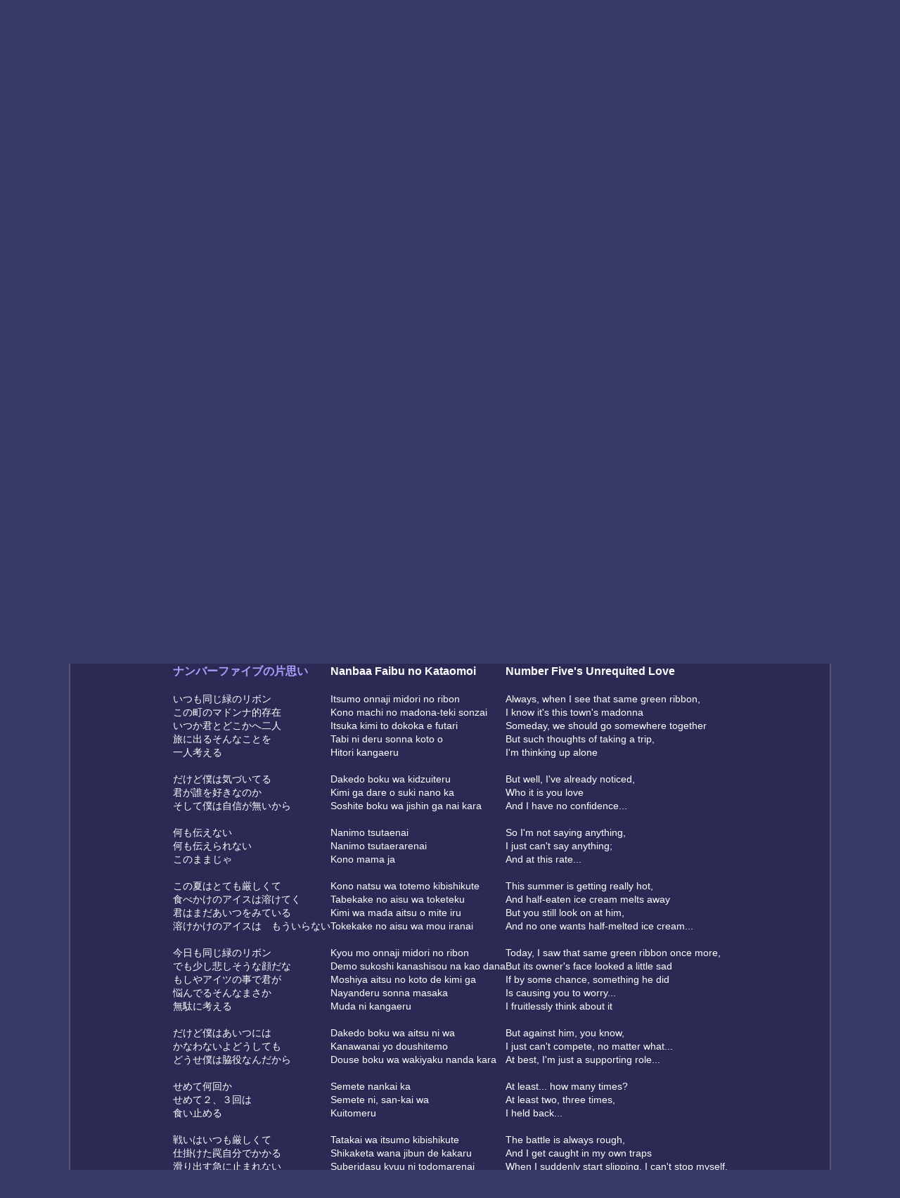

--- FILE ---
content_type: text/html; charset=UTF-8
request_url: https://vgperson.com/lyrics.php?song=five
body_size: 40265
content:
<!doctype html>
<html lang="en">
	<head>
		<title>Lyrics - vgperson's Translations</title>
		<meta name="description" content="Lyrics for many Japanese songs (primarily Vocaloid) translated to English by vgperson. Romanji for all songs is also included.">
		<meta http-equiv="Content-Type" content="text/html; charset=UTF-8">
		<meta name="viewport" content="width=device-width, user-scalable=yes">
		<link rel="stylesheet" type="text/css" href="./stylish.css">
		<style>
			.content
			{
				text-align: center;
				max-width: 100%;
			}
			
			a[href] { color: var(--link-visited); }
			a:hover { color: white; }
			
			.header
			{
				display: flex;
				column-gap: 50px;
				row-gap: 20px;
				justify-content: center;
			}
			
			.header div
			{
				vertical-align: top;
				text-align: center;
			}
			
			.songlist
			{
				margin-left: auto;
				margin-right: auto;
				border-spacing: 0px 0px;
			}
			
			.artisttable:not(:last-child) { margin-bottom: 19px; }
			
			.songlist tr { text-align: center; }
			.songlist td:first-child, .songlist td:nth-child(2), .songlist td:nth-child(3)
			{
				padding: 2px;
				/*min-width: 150px;
				max-width: 260px;*/
				width: 260px;
			}
			.songlist td:last-child { width: 160px; }
			
			.songlist td:first-child { padding-left: 16px; border-radius: 8px 0px 0px 8px; }
			.songlist td:not(:first-child) { padding-left: 8px; }
			.songlist td:not(:last-child) { padding-right: 8px; }
			.songlist td:last-child { padding-right: 16px; border-radius: 0px 8px 8px 0px; }
			
			.songlist:not(.artisttable) tr:nth-child(odd) td { background-color: rgba(0, 0, 0, .075); }
			.songlist.artisttable tr:nth-child(even) td { background-color: rgba(0, 0, 0, .075); }
			.currentsong td { background-color: rgba(255, 255, 255, .05) !important; }
			
			.revealed
			{
				display: table-row;
				-webkit-animation: fadein 1s;
				animation: fadein 1s;
			}
			@-webkit-keyframes fadein { from {opacity: 0} to {opacity: 1} }
			@keyframes fadein { from {opacity: 0} to {opacity: 1} }
			
			hr { width: 100%; }
			
			.songsection { text-align: left; } /* Container for the whole bottom part of the page */
			
			.songwrapper /* Flex container for all three languages' lyrics divs */
			{
				display: flex;
				flex-direction: row;
				column-gap: 20px;
				row-gap: 50px;
				align-items: baseline;
				max-width: 100%;
				width: fit-content;
				margin: auto;
			}
			
			.songcontent /* Individual language details tag */
			{
				margin: 0px;
				flex-basis: fit-content;
			}
			
			.sectiontoggle /* Summary link to toggle display of specific language's lyrics */
			{
				font-size: 12px;
				line-height: 16px;
				margin-bottom: 4px;
			}
			details[open] > .sectiontoggle > .languageshow { display: none; } /* Hide "show" when showing */
			details:not([open]) > .sectiontoggle > .languagehide { display: none; } /* Hide "hide" when not showing */
			
			p.subtitle { margin-top: -19px; }
			
			.singheader, .singheaderblank /* Header to indicate singable/regular lyrics, or blank spacer to line up other languages */
			{
				height: 14px;
				margin-top: -14px;
				margin-bottom: -14px;
				font-size: 12px;
				color: rgb(149, 149, 170);
			}
			
			.notes /* Notes within lyrics that match width of lyrics content */
			{
				font-size: 12px;
				line-height: 16px;
				margin-top: 19px;
				max-width: 30em; /* If unable to use JavaScript to set width, limit width to a fixed value instead */
			}
			
			/* Styles for text and more in lyrics */
			
			.translucent { opacity: .5; }
			
			.nologic
			{
				color: rgb(237, 255, 251);
				text-shadow: 0px 0px 3px rgb(237, 255, 251);
			}
			
			.electronicspink { color: rgb(238, 119, 221); }
			.electronicsblue { color: rgb(119, 187, 238); }
			.qualiared { color: rgb(255, 0, 0); }
			.rakshasared { color: rgb(205, 0, 85); }
			.kogasa .b { color: rgb(0, 170, 170); }
			.kogasa .r { color: rgb(170, 0, 0); }
			.onestepmiku { color: rgb(64, 176, 64); }
			.onestepluka { color: rgb(176, 80, 80); }
			.hocusgirl { color: rgb(175, 207, 200); }
			.hocuslady { color: rgb(213, 234, 191); }
			
			button.hiddenlink { color: rgba(57, 57, 101, 0) !important; } /* Color preferred over opacity so that it's revealed by highlighting */
			button.hiddenlink:hover { color: white !important; }
			
			.invisible /* Used by 1imb0 solely for spacing purposes, so make as invisible as possible */
			{
				opacity: 0;
				cursor: default;
			}
			
			.songsection table { border-spacing: 0; }
			.songsection td { padding: 0px; }
			
			.indent { padding-left: 16px; } /* Used for 1imb0 Romanji/English */
			.limbotable { text-align: center; }
			
			img.emoji /* Used for Ever Lasting Night special symbols */
			{
				height: 14px;
				position: relative;
				top: 2px;
			}
			
			@media (max-width: 850px)
			{
				.header, .songwrapper
				{
					width: 100%;
					flex-direction: column; /* Force vertical display of the three lyrics languages */
				}
				.singheaderblank { display: none; } /* Forcing vertical display, so no need to show blank headers for alignment */
				
				.songlist { width: 100%; }
				.songlist tr:not(#showallbutton) td:first-child, .songlist td:nth-child(2) { display: none; } /* Hide Japanese and Romanji columns in song list to save space */
				.songlist td:nth-child(3) { min-width: auto; } /* No minimum on English column width in case of very small width */
				.songlist td:last-child { width: 30%; } /* Relative link column width */
			}
		</style>
		<script src="./analytics.js"></script>
		<script>
			function setNotesWidth()
			{
				var notes = document.getElementsByClassName("notes");
				for (var i = 0; i < notes.length; i++)
				{
					notes[i].style.position = "absolute";
					notes[i].style.maxWidth = "none";
					notes[i].style.width = notes[i].parentElement.clientWidth + "px";
					notes[i].style.position = "relative";
				}
			}
			
			function jumpDown()
			{
				document.getElementById("lyricsE").scrollIntoView();
			}
			
			function resetForm()
			{
				document.postform.wo.value = 0;
				document.postform.he.value = 0;
				document.postform.jya.value = 0;
				document.postform.albhed.value = 0;
				document.postform.sort.value = 0;
				document.postform.displayhorz.value = 1;
				document.postform.currentSongNickname.value = "five";
				document.postform.justClickedSong.value = 0;
				document.postform.clickedWhichLang.value = 2;
			}
			
			function changeWo(value)
			{
				resetForm();
				document.postform.wo.value = value;
				document.postform.submit();
			}
			
			function changeHe(value)
			{
				resetForm();
				document.postform.he.value = value;
				document.postform.submit();
			}
			
			function changeJya(value)
			{
				resetForm();
				document.postform.jya.value = value;
				document.postform.submit();
			}
			
			function changeAlBhed(value)
			{
				resetForm();
				document.postform.albhed.value = value;
				document.postform.submit();
			}
			
			function changeSort(value)
			{
				resetForm();
				document.postform.sort.value = value;
				if (value == 3) // Singable Only
					document.postform.currentSongNickname.value = "";
				document.postform.submit();
			}
			
			function changeDisplay(value)
			{
				resetForm();
				document.postform.displayhorz.value = value;
				document.postform.submit();
			}
			
			function openSong(event, song, lang)
			{
				resetForm();
				document.postform.currentSongNickname.value = song;
				document.postform.clickedWhichLang.value = lang;
				document.postform.justClickedSong.value = 1;
				document.postform.submit();
				event.preventDefault();
				return false;
			}
			
			function showAllSongRows()
			{
				resetForm();
				document.postform.listShowAll.value = 1;
				
				var hiddenRows = document.getElementsByClassName("oldersong");
				for (var i = hiddenRows.length - 1; i >= 0; i--) // Element list is "live" and actually altered by removal of class, so safer to do in reverse
				{
					hiddenRows[i].classList.add("revealed");
					hiddenRows[i].classList.remove("toggle");
					hiddenRows[i].classList.remove("oldersong");
				}
				
				var showAllButton = document.getElementById("showallbutton");
				if (showAllButton !== null)
					showAllButton.classList.add("toggle");
			}
			
			function toggle(sect)
			{
				var sectionElement = document.getElementById(sect);
				if (!sectionElement.classList.contains("toggle"))
					sectionElement.classList.add("toggle");
				else
					sectionElement.classList.remove("toggle");
				setNotesWidth();
			}
			
			function alternate(section)
			{
				window.getSelection().removeAllRanges(); // Deselect any selected text
				
				var sectionN = document.getElementById(section + "N");
				var sectionO = document.getElementById(section + "O");
				if (!sectionN.classList.contains("toggle"))
				{
					sectionN.classList.add("toggle");
					sectionO.classList.remove("toggle");
				}
				else
				{
					sectionO.classList.add("toggle");
					sectionN.classList.remove("toggle");
				}
				setNotesWidth();
			}
		</script>
	</head>
	<body onLoad="jumpDown();setNotesWidth()"><div class="content">
		
		<form name="postform" action="lyrics.php" method="post">
			<input type="hidden" name="wo" value="0">
			<input type="hidden" name="he" value="0">
			<input type="hidden" name="jya" value="0">
			<input type="hidden" name="albhed" value="0">
			<input type="hidden" name="sort" value="0">
			<input type="hidden" name="displayhorz" value="1">
			<input type="hidden" name="listShowAll" value="0">
			<input type="hidden" name="currentSongNickname" value="five">
			<input type="hidden" name="justClickedSong" value="0">
			<input type="hidden" name="clickedWhichLang" value="-1">
		</form>
		
		<div class="header">
			<div style="align-self: center;"><h1 class="size6">Lyrics</h1></div>
			
			<div>
				<h4 class="italic" title="Settings to slightly change the style of Romanji used.">Romanji Settings</h4>
				<p><button onClick="changeWo(1)" title="Romanize を as either wo or o.">Toggle direct object particle</button> (Currently o)<br>
				<button onClick="changeHe(1)" title="Romanize へ as either he or e.">Toggle directive particle</button> (Currently e)<br>
				<button onClick="changeJya(1)" title="Romanize じゃ as either jya or ja (extends to jyo/jo and jyu/ju).">Toggle ja/jya</button> (Currently ja)<br>
				<button onClick="changeAlBhed(1)" title="Translates Romanji and English lyrics into the language from Final Fantasy X. You know. Just because.">Toggle Al Bhed</button> (Currently off)</p>
			</div>
			
			<div>
				<h4 class="italic" title="Choose how to sort the list of songs.">Sort Type</h4>
				<p><button class="bold nonlink" title="Sort songs by the order in which they were translated, newest at the top.">Chronological</button><br>
				<button onClick="changeSort(1)" title="Sort by English title.">Alphabetical</button><br>
				<button onClick="changeSort(2)" title="Group by song artist, with each artist's songs being listed chronologically from top to bottom.">By Artist</button><br>
				<button onClick="changeSort(3)" title="Show only songs that have singable lyrics (either as an option or as the only set of lyrics).">Singable Only</button></p>
			</div>
			
			<div>
				<h4 class="italic" title="Choose how the three sets of lyrics are presented.">Lyrics Layout</h4>
				<p><button onClick="changeDisplay(0)" title="Show the Japanese, Romanji, and English lyrics in order, one above the other. Better if your screen isn't particularly wide.">Vertical</button><br>
				<button class="bold nonlink" title="Show Japanese, Romanji, and English in side-by-side columns. Good for comparison, but may not work great for songs with long lines. (Vertical will be used if browser width is too small.)">Side-By-Side</button></p>
			</div>
		</div>
		
		<p></p>
		
		<table class="songlist">
			
			<tr>
				<td><a href="lyrics.php?song=sanponojama" onClick="openSong(event, 'sanponojama', 0)" title="いよわ">散歩の邪魔</a></td>
				<td><a href="lyrics.php?song=sanponojama" onClick="openSong(event, 'sanponojama', 1)" title="Iyowa">Sanpo no Jama</a></td>
				<td><a href="lyrics.php?song=sanponojama" onClick="openSong(event, 'sanponojama', 2)" title="Iyowa">Obstacles to Strolling</a></td>
				<td>[&nbsp;<a href="http://www.nicovideo.jp/watch/sm45705344" title="The original video on NicoNico Douga.">Source</a>&nbsp;]</td>
			</tr>
			
			<tr>
				<td><a href="lyrics.php?song=kenshi1991" onClick="openSong(event, 'kenshi1991', 0)" title="米津玄師">1991 (J)</a></td>
				<td><a href="lyrics.php?song=kenshi1991" onClick="openSong(event, 'kenshi1991', 1)" title="Kenshi Yonezu">1991 (R)</a></td>
				<td><a href="lyrics.php?song=kenshi1991" onClick="openSong(event, 'kenshi1991', 2)" title="Kenshi Yonezu">1991 (E)</a></td>
				<td>[&nbsp;<a href="https://www.youtube.com/watch?v=1cnndBdzCAk" title="The original video on YouTube.">Source</a> / <a href="./videosub.php?song=kenshi1991" title="A soft-subtitle of the original upload on YouTube.">Subbed</a>&nbsp;]</td>
			</tr>
			
			<tr>
				<td><a href="lyrics.php?song=janedoe" onClick="openSong(event, 'janedoe', 0)" title="米津玄師">JANE DOE (J)</a></td>
				<td><a href="lyrics.php?song=janedoe" onClick="openSong(event, 'janedoe', 1)" title="Kenshi Yonezu">JANE DOE (R)</a></td>
				<td><a href="lyrics.php?song=janedoe" onClick="openSong(event, 'janedoe', 2)" title="Kenshi Yonezu">JANE DOE (E)</a></td>
				<td>[&nbsp;<a href="https://www.youtube.com/watch?v=sPLqsLsooJY" title="The original video on YouTube.">Source</a> / <a href="./videosub.php?song=janedoe" title="A soft-subtitle of the original upload on YouTube.">Subbed</a>&nbsp;]</td>
			</tr>
			
			<tr>
				<td><a href="lyrics.php?song=irisout" onClick="openSong(event, 'irisout', 0)" title="米津玄師">IRIS OUT (J)</a></td>
				<td><a href="lyrics.php?song=irisout" onClick="openSong(event, 'irisout', 1)" title="Kenshi Yonezu">IRIS OUT (R)</a></td>
				<td><a href="lyrics.php?song=irisout" onClick="openSong(event, 'irisout', 2)" title="Kenshi Yonezu">IRIS OUT (E)</a></td>
				<td>[&nbsp;<a href="https://www.youtube.com/watch?v=LmZD-TU96q4" title="The original video on YouTube.">Source</a> / <a href="./videosub.php?song=irisout" title="A soft-subtitle of the original upload on YouTube.">Subbed</a>&nbsp;]</td>
			</tr>
			
			<tr>
				<td><a href="lyrics.php?song=plazma" onClick="openSong(event, 'plazma', 0)" title="米津玄師">Plazma (J)</a></td>
				<td><a href="lyrics.php?song=plazma" onClick="openSong(event, 'plazma', 1)" title="Kenshi Yonezu">Plazma (R)</a></td>
				<td><a href="lyrics.php?song=plazma" onClick="openSong(event, 'plazma', 2)" title="Kenshi Yonezu">Plazma (E)</a></td>
				<td>[&nbsp;<a href="https://www.youtube.com/watch?v=fp3F6TqBsAU" title="The original video on YouTube.">Source</a> / <a href="./videosub.php?song=plazma" title="A soft-subtitle of the original upload on YouTube.">Subbed</a>&nbsp;]</td>
			</tr>
			
			<tr>
				<td><a href="lyrics.php?song=bowandarrow" onClick="openSong(event, 'bowandarrow', 0)" title="米津玄師">BOW AND ARROW (J)</a></td>
				<td><a href="lyrics.php?song=bowandarrow" onClick="openSong(event, 'bowandarrow', 1)" title="Kenshi Yonezu">BOW AND ARROW (R)</a></td>
				<td><a href="lyrics.php?song=bowandarrow" onClick="openSong(event, 'bowandarrow', 2)" title="Kenshi Yonezu">BOW AND ARROW (E)</a></td>
				<td>[&nbsp;<a href="https://www.youtube.com/watch?v=M-Eyhjkepy0" title="The original video on YouTube.">Source</a> / <a href="./videosub.php?song=bowandarrow" title="A soft-subtitle of the original upload on YouTube.">Subbed</a>&nbsp;]</td>
			</tr>
			
			<tr>
				<td><a href="lyrics.php?song=kenshiazalea" onClick="openSong(event, 'kenshiazalea', 0)" title="米津玄師">Azalea (J)</a></td>
				<td><a href="lyrics.php?song=kenshiazalea" onClick="openSong(event, 'kenshiazalea', 1)" title="Kenshi Yonezu">Azalea (R)</a></td>
				<td><a href="lyrics.php?song=kenshiazalea" onClick="openSong(event, 'kenshiazalea', 2)" title="Kenshi Yonezu">Azalea (E)</a></td>
				<td>[&nbsp;<a href="https://www.youtube.com/watch?v=FqWBQv7h_3I" title="The original video on YouTube.">Source</a> / <a href="./videosub.php?song=kenshiazalea" title="A soft-subtitle of the original upload on YouTube.">Subbed</a>&nbsp;]</td>
			</tr>
			
			<tr>
				<td><a href="lyrics.php?song=lostcorner" onClick="openSong(event, 'lostcorner', 0)" title="米津玄師">LOST CORNER (J)</a></td>
				<td><a href="lyrics.php?song=lostcorner" onClick="openSong(event, 'lostcorner', 1)" title="Kenshi Yonezu">LOST CORNER (R)</a></td>
				<td><a href="lyrics.php?song=lostcorner" onClick="openSong(event, 'lostcorner', 2)" title="Kenshi Yonezu">LOST CORNER (E)</a></td>
				<td>[&nbsp;<a href="https://www.youtube.com/watch?v=HKMP-WQI9qQ" title="The crossfade for an album containing the song on YouTube.">Crossfade</a>&nbsp;]</td>
			</tr>
			
			<tr>
				<td><a href="lyrics.php?song=posthuman" onClick="openSong(event, 'posthuman', 0)" title="米津玄師">POST HUMAN (J)</a></td>
				<td><a href="lyrics.php?song=posthuman" onClick="openSong(event, 'posthuman', 1)" title="Kenshi Yonezu">POST HUMAN (R)</a></td>
				<td><a href="lyrics.php?song=posthuman" onClick="openSong(event, 'posthuman', 2)" title="Kenshi Yonezu">POST HUMAN (E)</a></td>
				<td>[&nbsp;<a href="https://www.youtube.com/watch?v=HKMP-WQI9qQ" title="The crossfade for an album containing the song on YouTube.">Crossfade</a>&nbsp;]</td>
			</tr>
			
			<tr>
				<td><a href="lyrics.php?song=yellowghost" onClick="openSong(event, 'yellowghost', 0)" title="米津玄師">YELLOW GHOST (J)</a></td>
				<td><a href="lyrics.php?song=yellowghost" onClick="openSong(event, 'yellowghost', 1)" title="Kenshi Yonezu">YELLOW GHOST (R)</a></td>
				<td><a href="lyrics.php?song=yellowghost" onClick="openSong(event, 'yellowghost', 2)" title="Kenshi Yonezu">YELLOW GHOST (E)</a></td>
				<td>[&nbsp;<a href="https://www.youtube.com/watch?v=HKMP-WQI9qQ" title="The crossfade for an album containing the song on YouTube.">Crossfade</a>&nbsp;]</td>
			</tr>
			
			<tr>
				<td><a href="lyrics.php?song=lensflare" onClick="openSong(event, 'lensflare', 0)" title="米津玄師">LENS FLARE (J)</a></td>
				<td><a href="lyrics.php?song=lensflare" onClick="openSong(event, 'lensflare', 1)" title="Kenshi Yonezu">LENS FLARE (R)</a></td>
				<td><a href="lyrics.php?song=lensflare" onClick="openSong(event, 'lensflare', 2)" title="Kenshi Yonezu">LENS FLARE (E)</a></td>
				<td>[&nbsp;<a href="https://www.youtube.com/watch?v=HKMP-WQI9qQ" title="The crossfade for an album containing the song on YouTube.">Crossfade</a>&nbsp;]</td>
			</tr>
			
			<tr>
				<td><a href="lyrics.php?song=lookbothways" onClick="openSong(event, 'lookbothways', 0)" title="米津玄師">とまれみよ</a></td>
				<td><a href="lyrics.php?song=lookbothways" onClick="openSong(event, 'lookbothways', 1)" title="Kenshi Yonezu">Tomare Miyo</a></td>
				<td><a href="lyrics.php?song=lookbothways" onClick="openSong(event, 'lookbothways', 2)" title="Kenshi Yonezu">Stop, Look Both Ways</a></td>
				<td>[&nbsp;<a href="https://www.youtube.com/watch?v=HKMP-WQI9qQ" title="The crossfade for an album containing the song on YouTube.">Crossfade</a>&nbsp;]</td>
			</tr>
			
			<tr>
				<td><a href="lyrics.php?song=margherita" onClick="openSong(event, 'margherita', 0)" title="米津玄師">マルゲリータ</a></td>
				<td><a href="lyrics.php?song=margherita" onClick="openSong(event, 'margherita', 1)" title="Kenshi Yonezu">Marugeriita</a></td>
				<td><a href="lyrics.php?song=margherita" onClick="openSong(event, 'margherita', 2)" title="Kenshi Yonezu">Margherita</a></td>
				<td>[&nbsp;<a href="https://www.youtube.com/watch?v=HKMP-WQI9qQ" title="The crossfade for an album containing the song on YouTube.">Crossfade</a>&nbsp;]</td>
			</tr>
			
			<tr>
				<td><a href="lyrics.php?song=kenshijunk" onClick="openSong(event, 'kenshijunk', 0)" title="米津玄師">がらくた</a></td>
				<td><a href="lyrics.php?song=kenshijunk" onClick="openSong(event, 'kenshijunk', 1)" title="Kenshi Yonezu">Garakuta</a></td>
				<td><a href="lyrics.php?song=kenshijunk" onClick="openSong(event, 'kenshijunk', 2)" title="Kenshi Yonezu">Junk</a></td>
				<td>[&nbsp;<a href="https://www.youtube.com/watch?v=2mUC91bXt60" title="The original video on YouTube.">Source</a> / <a href="./videosub.php?song=kenshijunk" title="A soft-subtitle of the original upload on YouTube.">Subbed</a>&nbsp;]</td>
			</tr>
			
			<tr>
				<td><a href="lyrics.php?song=redout" onClick="openSong(event, 'redout', 0)" title="米津玄師">RED OUT (J)</a></td>
				<td><a href="lyrics.php?song=redout" onClick="openSong(event, 'redout', 1)" title="Kenshi Yonezu">RED OUT (R)</a></td>
				<td><a href="lyrics.php?song=redout" onClick="openSong(event, 'redout', 2)" title="Kenshi Yonezu">RED OUT (E)</a></td>
				<td>[&nbsp;<a href="https://www.youtube.com/watch?v=mKYpA1-5NNs" title="The original video on YouTube.">Source</a> / <a href="./videosub.php?song=redout" title="A soft-subtitle of the original upload on YouTube.">Subbed</a>&nbsp;]</td>
			</tr>
			
			<tr>
				<td><a href="lyrics.php?song=kenshimainichi" onClick="openSong(event, 'kenshimainichi', 0)" title="米津玄師">毎日</a></td>
				<td><a href="lyrics.php?song=kenshimainichi" onClick="openSong(event, 'kenshimainichi', 1)" title="Kenshi Yonezu">Mainichi</a></td>
				<td><a href="lyrics.php?song=kenshimainichi" onClick="openSong(event, 'kenshimainichi', 2)" title="Kenshi Yonezu">Every Day</a></td>
				<td>[&nbsp;<a href="https://www.youtube.com/watch?v=BYGo5t6rdA8" title="The original video on YouTube.">Source</a> / <a href="./videosub.php?song=kenshimainichi" title="A soft-subtitle of the original upload on YouTube.">Subbed</a>&nbsp;]</td>
			</tr>
			
			<tr>
				<td><a href="lyrics.php?song=sayonaramataitsuka" onClick="openSong(event, 'sayonaramataitsuka', 0)" title="米津玄師">さよーならまたいつか！</a></td>
				<td><a href="lyrics.php?song=sayonaramataitsuka" onClick="openSong(event, 'sayonaramataitsuka', 1)" title="Kenshi Yonezu">Sayoonara Mata Itsuka!</a></td>
				<td><a href="lyrics.php?song=sayonaramataitsuka" onClick="openSong(event, 'sayonaramataitsuka', 2)" title="Kenshi Yonezu">Bye Now, See You Someday!</a></td>
				<td>[&nbsp;<a href="https://www.youtube.com/watch?v=-wb2PAx6aEs" title="The original video on YouTube.">Source</a> / <a href="./videosub.php?song=sayonaramataitsuka" title="A soft-subtitle of the original upload on YouTube.">Subbed</a>&nbsp;]</td>
			</tr>
			
			<tr>
				<td><a href="lyrics.php?song=kenshiglobe" onClick="openSong(event, 'kenshiglobe', 0)" title="米津玄師">地球儀</a></td>
				<td><a href="lyrics.php?song=kenshiglobe" onClick="openSong(event, 'kenshiglobe', 1)" title="Kenshi Yonezu">Chikyuugi</a></td>
				<td><a href="lyrics.php?song=kenshiglobe" onClick="openSong(event, 'kenshiglobe', 2)" title="Kenshi Yonezu">Globe</a></td>
				<td>[&nbsp;<a href="https://www.youtube.com/watch?v=VUsURj_OYdA" title="The original video on YouTube.">Source</a> / <a href="./videosub.php?song=kenshiglobe" title="A soft-subtitle of the original upload on YouTube.">Subbed</a>&nbsp;]</td>
			</tr>
			
			<tr>
				<td><a href="lyrics.php?song=moongazing" onClick="openSong(event, 'moongazing', 0)" title="米津玄師">月を見ていた</a></td>
				<td><a href="lyrics.php?song=moongazing" onClick="openSong(event, 'moongazing', 1)" title="Kenshi Yonezu">Tsuki o Miteita</a></td>
				<td><a href="lyrics.php?song=moongazing" onClick="openSong(event, 'moongazing', 2)" title="Kenshi Yonezu">Moongazing</a></td>
				<td>[&nbsp;<a href="https://www.youtube.com/watch?v=1kUZ0LoUELI" title="The original video on YouTube.">Source</a> / <a href="./videosub.php?song=moongazing" title="A soft-subtitle of the original upload on YouTube.">Subbed</a>&nbsp;]</td>
			</tr>
			
			<tr>
				<td><a href="lyrics.php?song=kenshilady" onClick="openSong(event, 'kenshilady', 0)" title="米津玄師">LADY (J)</a></td>
				<td><a href="lyrics.php?song=kenshilady" onClick="openSong(event, 'kenshilady', 1)" title="Kenshi Yonezu">LADY (R)</a></td>
				<td><a href="lyrics.php?song=kenshilady" onClick="openSong(event, 'kenshilady', 2)" title="Kenshi Yonezu">LADY (E)</a></td>
				<td>[&nbsp;<a href="https://www.youtube.com/watch?v=DdF-u3fe5pg" title="The original video on YouTube.">Source</a> / <a href="./videosub.php?song=kenshilady" title="A soft-subtitle of the original upload on YouTube.">Subbed</a>&nbsp;]</td>
			</tr>
			
			<tr>
				<td><a href="lyrics.php?song=kenshiashamed" onClick="openSong(event, 'kenshiashamed', 0)" title="米津玄師">恥ずかしくってしょうがねえ</a></td>
				<td><a href="lyrics.php?song=kenshiashamed" onClick="openSong(event, 'kenshiashamed', 1)" title="Kenshi Yonezu">Hazukashikutte Shou ga Nee</a></td>
				<td><a href="lyrics.php?song=kenshiashamed" onClick="openSong(event, 'kenshiashamed', 2)" title="Kenshi Yonezu">Y'all Should Be Ashamed</a></td>
				<td>[&nbsp;No Source&nbsp;]</td>
			</tr>
			
			<tr>
				<td><a href="lyrics.php?song=kickback" onClick="openSong(event, 'kickback', 0)" title="米津玄師">KICK BACK (J)</a></td>
				<td><a href="lyrics.php?song=kickback" onClick="openSong(event, 'kickback', 1)" title="Kenshi Yonezu">KICK BACK (R)</a></td>
				<td><a href="lyrics.php?song=kickback" onClick="openSong(event, 'kickback', 2)" title="Kenshi Yonezu">KICK BACK (E)</a></td>
				<td>[&nbsp;<a href="https://www.youtube.com/watch?v=M2cckDmNLMI" title="The original video on YouTube.">Source</a> / <a href="./videosub.php?song=kickback" title="A soft-subtitle of the original upload on YouTube.">Subbed</a>&nbsp;]</td>
			</tr>
			
			<tr>
				<td><a href="lyrics.php?song=kenshieta" onClick="openSong(event, 'kenshieta', 0)" title="米津玄師">ETA (J)</a></td>
				<td><a href="lyrics.php?song=kenshieta" onClick="openSong(event, 'kenshieta', 1)" title="Kenshi Yonezu">ETA (R)</a></td>
				<td><a href="lyrics.php?song=kenshieta" onClick="openSong(event, 'kenshieta', 2)" title="Kenshi Yonezu">ETA (E)</a></td>
				<td>[&nbsp;No Source&nbsp;]</td>
			</tr>
			
			<tr>
				<td><a href="lyrics.php?song=m87" onClick="openSong(event, 'm87', 0)" title="米津玄師">M八七</a></td>
				<td><a href="lyrics.php?song=m87" onClick="openSong(event, 'm87', 1)" title="Kenshi Yonezu">M Hachi-juu-nana</a></td>
				<td><a href="lyrics.php?song=m87" onClick="openSong(event, 'm87', 2)" title="Kenshi Yonezu">M87</a></td>
				<td>[&nbsp;<a href="https://www.youtube.com/watch?v=Zhx1n6uvgUE" title="The original video on YouTube.">Source</a> / <a href="./videosub.php?song=m87" title="A soft-subtitle of the original upload on YouTube.">Subbed</a>&nbsp;]</td>
			</tr>
			
			<tr>
				<td><a href="lyrics.php?song=popsong" onClick="openSong(event, 'popsong', 0)" title="米津玄師">POP SONG (J)</a></td>
				<td><a href="lyrics.php?song=popsong" onClick="openSong(event, 'popsong', 1)" title="Kenshi Yonezu">POP SONG (R)</a></td>
				<td><a href="lyrics.php?song=popsong" onClick="openSong(event, 'popsong', 2)" title="Kenshi Yonezu">POP SONG (E)</a></td>
				<td>[&nbsp;<a href="https://www.youtube.com/watch?v=mHP6-D-yBEw" title="The original video on YouTube.">Source</a> / <a href="./videosub.php?song=popsong" title="A soft-subtitle of the original upload on YouTube.">Subbed</a>&nbsp;]</td>
			</tr>
			
			<tr>
				<td><a href="lyrics.php?song=osterconfession" onClick="openSong(event, 'osterconfession', 0)" title="OSTER project">コンフェッション</a></td>
				<td><a href="lyrics.php?song=osterconfession" onClick="openSong(event, 'osterconfession', 1)" title="OSTER project">Konfesshon</a></td>
				<td><a href="lyrics.php?song=osterconfession" onClick="openSong(event, 'osterconfession', 2)" title="OSTER project">Confession</a></td>
				<td>[&nbsp;<a href="http://www.nicovideo.jp/watch/sm39062240" title="The original video on NicoNico Douga.">Source</a> / <a href="https://www.youtube.com/watch?v=_AKhSsixkR4" title="The official YouTube upload, with English captions by me.">Subbed</a>&nbsp;]</td>
			</tr>
			
			<tr>
				<td><a href="lyrics.php?song=kenshishinigami" onClick="openSong(event, 'kenshishinigami', 0)" title="米津玄師">死神</a></td>
				<td><a href="lyrics.php?song=kenshishinigami" onClick="openSong(event, 'kenshishinigami', 1)" title="Kenshi Yonezu">Shinigami</a></td>
				<td><a href="lyrics.php?song=kenshishinigami" onClick="openSong(event, 'kenshishinigami', 2)" title="Kenshi Yonezu">Shinigami</a></td>
				<td>[&nbsp;<a href="https://www.youtube.com/watch?v=8nxaZ69ElEc" title="The original video on YouTube.">Source</a> / <a href="./videosub.php?song=kenshishinigami" title="A soft-subtitle of the original upload on YouTube.">Subbed</a>&nbsp;]</td>
			</tr>
			
			<tr>
				<td><a href="lyrics.php?song=halfdreaming" onClick="openSong(event, 'halfdreaming', 0)" title="米津玄師">ゆめうつつ</a></td>
				<td><a href="lyrics.php?song=halfdreaming" onClick="openSong(event, 'halfdreaming', 1)" title="Kenshi Yonezu">Yume-Utsutsu</a></td>
				<td><a href="lyrics.php?song=halfdreaming" onClick="openSong(event, 'halfdreaming', 2)" title="Kenshi Yonezu">Half-Dreaming</a></td>
				<td>[&nbsp;<a href="https://www.youtube.com/watch?v=HKMP-WQI9qQ" title="The crossfade for an album containing the song on YouTube.">Crossfade</a>&nbsp;]</td>
			</tr>
			
			<tr>
				<td><a href="lyrics.php?song=paleblue" onClick="openSong(event, 'paleblue', 0)" title="米津玄師">Pale Blue (J)</a></td>
				<td><a href="lyrics.php?song=paleblue" onClick="openSong(event, 'paleblue', 1)" title="Kenshi Yonezu">Pale Blue (R)</a></td>
				<td><a href="lyrics.php?song=paleblue" onClick="openSong(event, 'paleblue', 2)" title="Kenshi Yonezu">Pale Blue (E)</a></td>
				<td>[&nbsp;<a href="https://www.youtube.com/watch?v=7WZ1Kt3zraY" title="The original video on YouTube.">Source</a> / <a href="./videosub.php?song=paleblue" title="A soft-subtitle of the original upload on YouTube.">Subbed</a>&nbsp;]</td>
			</tr>
			
			<tr>
				<td><a href="lyrics.php?song=patchworkmarriage" onClick="openSong(event, 'patchworkmarriage', 0)" title="OSTER project">つぎはぎマリアージュ</a></td>
				<td><a href="lyrics.php?song=patchworkmarriage" onClick="openSong(event, 'patchworkmarriage', 1)" title="OSTER project">Tsugihagi Mariaaju</a></td>
				<td><a href="lyrics.php?song=patchworkmarriage" onClick="openSong(event, 'patchworkmarriage', 2)" title="OSTER project">Patchwork Marriage</a></td>
				<td>[&nbsp;<a href="https://www.youtube.com/watch?v=cLQ9LDFf0n0" title="The original video on YouTube.">Source</a> / <a href="https://www.youtube.com/watch?v=cLQ9LDFf0n0" title="The official YouTube upload, with English captions by me.">Subbed</a>&nbsp;]</td>
			</tr>
			
			<tr class="oldersong toggle">
				<td><a href="lyrics.php?song=arneq" onClick="openSong(event, 'arneq', 0)" title="くらげP">Q. (J)</a></td>
				<td><a href="lyrics.php?song=arneq" onClick="openSong(event, 'arneq', 1)" title="Kurage-P">Q. (R)</a></td>
				<td><a href="lyrics.php?song=arneq" onClick="openSong(event, 'arneq', 2)" title="Kurage-P">Q. (E)</a></td>
				<td>[&nbsp;<a href="http://www.nicovideo.jp/watch/sm32231174" title="The original video on NicoNico Douga.">Source</a>&nbsp;]</td>
			</tr>
			
			<tr class="oldersong toggle">
				<td><a href="lyrics.php?song=bubblegumoster" onClick="openSong(event, 'bubblegumoster', 0)" title="OSTER project">けけアイドル（OSTERアレンジ）</a></td>
				<td><a href="lyrics.php?song=bubblegumoster" onClick="openSong(event, 'bubblegumoster', 1)" title="OSTER project">Keke Aidoru (OSTER Arenji)</a></td>
				<td><a href="lyrics.php?song=bubblegumoster" onClick="openSong(event, 'bubblegumoster', 2)" title="OSTER project">Bubblegum K.K. (OSTER Remix)</a></td>
				<td>[&nbsp;<a href="http://www.nicovideo.jp/watch/sm37319566" title="The original video on NicoNico Douga.">Source</a> / <a href="https://www.youtube.com/watch?v=L9dXT1UUQtk" title="The official YouTube upload, with English captions by me.">Subbed</a>&nbsp;]</td>
			</tr>
			
			<tr class="oldersong toggle">
				<td><a href="lyrics.php?song=kenshicanary" onClick="openSong(event, 'kenshicanary', 0)" title="米津玄師">カナリヤ</a></td>
				<td><a href="lyrics.php?song=kenshicanary" onClick="openSong(event, 'kenshicanary', 1)" title="Kenshi Yonezu">Kanariya</a></td>
				<td><a href="lyrics.php?song=kenshicanary" onClick="openSong(event, 'kenshicanary', 2)" title="Kenshi Yonezu">Canary</a></td>
				<td>[&nbsp;<a href="https://www.youtube.com/watch?v=JAMNqRBL_CY" title="The original video on YouTube.">Source</a> / <a href="./videosub.php?song=kenshicanary" title="A soft-subtitle of the original upload on YouTube.">Subbed</a>&nbsp;]</td>
			</tr>
			
			<tr class="oldersong toggle">
				<td><a href="lyrics.php?song=decollete" onClick="openSong(event, 'decollete', 0)" title="米津玄師">Décolleté (J)</a></td>
				<td><a href="lyrics.php?song=decollete" onClick="openSong(event, 'decollete', 1)" title="Kenshi Yonezu">Décolleté (R)</a></td>
				<td><a href="lyrics.php?song=decollete" onClick="openSong(event, 'decollete', 2)" title="Kenshi Yonezu">Décolleté (E)</a></td>
				<td>[&nbsp;<a href="https://www.youtube.com/watch?v=iBx4Wusc7aY" title="The crossfade for an album containing the song on YouTube.">Crossfade</a>&nbsp;]</td>
			</tr>
			
			<tr class="oldersong toggle">
				<td><a href="lyrics.php?song=straysheep" onClick="openSong(event, 'straysheep', 0)" title="米津玄師">迷える羊</a></td>
				<td><a href="lyrics.php?song=straysheep" onClick="openSong(event, 'straysheep', 1)" title="Kenshi Yonezu">Mayoeru Hitsuji</a></td>
				<td><a href="lyrics.php?song=straysheep" onClick="openSong(event, 'straysheep', 2)" title="Kenshi Yonezu">Stray Sheep</a></td>
				<td>[&nbsp;<a href="https://www.youtube.com/watch?v=iBx4Wusc7aY" title="The crossfade for an album containing the song on YouTube.">Crossfade</a>&nbsp;]</td>
			</tr>
			
			<tr class="oldersong toggle">
				<td><a href="lyrics.php?song=kenshisunflower" onClick="openSong(event, 'kenshisunflower', 0)" title="米津玄師">ひまわり</a></td>
				<td><a href="lyrics.php?song=kenshisunflower" onClick="openSong(event, 'kenshisunflower', 1)" title="Kenshi Yonezu">Himawari</a></td>
				<td><a href="lyrics.php?song=kenshisunflower" onClick="openSong(event, 'kenshisunflower', 2)" title="Kenshi Yonezu">Sunflower</a></td>
				<td>[&nbsp;<a href="https://www.youtube.com/watch?v=iBx4Wusc7aY" title="The crossfade for an album containing the song on YouTube.">Crossfade</a>&nbsp;]</td>
			</tr>
			
			<tr class="oldersong toggle">
				<td><a href="lyrics.php?song=kindperson" onClick="openSong(event, 'kindperson', 0)" title="米津玄師">優しい人</a></td>
				<td><a href="lyrics.php?song=kindperson" onClick="openSong(event, 'kindperson', 1)" title="Kenshi Yonezu">Yasashii Hito</a></td>
				<td><a href="lyrics.php?song=kindperson" onClick="openSong(event, 'kindperson', 2)" title="Kenshi Yonezu">Kind Person</a></td>
				<td>[&nbsp;<a href="https://www.youtube.com/watch?v=iBx4Wusc7aY" title="The crossfade for an album containing the song on YouTube.">Crossfade</a>&nbsp;]</td>
			</tr>
			
			<tr class="oldersong toggle">
				<td><a href="lyrics.php?song=placebo" onClick="openSong(event, 'placebo', 0)" title="米津玄師">PLACEBO (J)</a></td>
				<td><a href="lyrics.php?song=placebo" onClick="openSong(event, 'placebo', 1)" title="Kenshi Yonezu">PLACEBO (R)</a></td>
				<td><a href="lyrics.php?song=placebo" onClick="openSong(event, 'placebo', 2)" title="Kenshi Yonezu">PLACEBO (E)</a></td>
				<td>[&nbsp;<a href="https://www.youtube.com/watch?v=iBx4Wusc7aY" title="The crossfade for an album containing the song on YouTube.">Crossfade</a>&nbsp;]</td>
			</tr>
			
			<tr class="oldersong toggle">
				<td><a href="lyrics.php?song=kenshicampanella" onClick="openSong(event, 'kenshicampanella', 0)" title="米津玄師">カムパネルラ</a></td>
				<td><a href="lyrics.php?song=kenshicampanella" onClick="openSong(event, 'kenshicampanella', 1)" title="Kenshi Yonezu">Kamupanerura</a></td>
				<td><a href="lyrics.php?song=kenshicampanella" onClick="openSong(event, 'kenshicampanella', 2)" title="Kenshi Yonezu">Campanella</a></td>
				<td>[&nbsp;<a href="https://www.youtube.com/watch?v=XeFQJ6-XoD0" title="The original video on YouTube.">Source</a> / <a href="./videosub.php?song=kenshicampanella" title="A soft-subtitle of the original upload on YouTube.">Subbed</a>&nbsp;]</td>
			</tr>
			
			<tr class="oldersong toggle">
				<td><a href="lyrics.php?song=kenshishock" onClick="openSong(event, 'kenshishock', 0)" title="米津玄師">感電</a></td>
				<td><a href="lyrics.php?song=kenshishock" onClick="openSong(event, 'kenshishock', 1)" title="Kenshi Yonezu">Kanden</a></td>
				<td><a href="lyrics.php?song=kenshishock" onClick="openSong(event, 'kenshishock', 2)" title="Kenshi Yonezu">Shock</a></td>
				<td>[&nbsp;<a href="https://www.youtube.com/watch?v=UFQEttrn6CQ" title="The original video on YouTube.">Source</a> / <a href="./videosub.php?song=kenshishock" title="A soft-subtitle of the original upload on YouTube.">Subbed</a>&nbsp;]</td>
			</tr>
			
			<tr class="oldersong toggle">
				<td><a href="lyrics.php?song=catandballoons" onClick="openSong(event, 'catandballoons', 0)" title="OSTER project">ネコに風船</a></td>
				<td><a href="lyrics.php?song=catandballoons" onClick="openSong(event, 'catandballoons', 1)" title="OSTER project">Neko ni Fuusen</a></td>
				<td><a href="lyrics.php?song=catandballoons" onClick="openSong(event, 'catandballoons', 2)" title="OSTER project">Cat and Balloons</a></td>
				<td>[&nbsp;<a href="http://www.nicovideo.jp/watch/sm37157689" title="The original video on NicoNico Douga.">Source</a> / <a href="https://www.youtube.com/watch?v=fX_3EvA9oyI" title="The official YouTube upload, with English captions by me.">Subbed</a>&nbsp;]</td>
			</tr>
			
			<tr class="oldersong toggle">
				<td><a href="lyrics.php?song=kissingfish" onClick="openSong(event, 'kissingfish', 0)" title="OSTER project">kissing fish (J)</a></td>
				<td><a href="lyrics.php?song=kissingfish" onClick="openSong(event, 'kissingfish', 1)" title="OSTER project">kissing fish (R)</a></td>
				<td><a href="lyrics.php?song=kissingfish" onClick="openSong(event, 'kissingfish', 2)" title="OSTER project">kissing fish (E)</a></td>
				<td>[&nbsp;<a href="http://www.nicovideo.jp/watch/sm36285142" title="The original video on NicoNico Douga.">Source</a>&nbsp;]</td>
			</tr>
			
			<tr class="oldersong toggle">
				<td><a href="lyrics.php?song=passengerseat" onClick="openSong(event, 'passengerseat', 0)" title="OSTER project">助手席ロードムービー</a></td>
				<td><a href="lyrics.php?song=passengerseat" onClick="openSong(event, 'passengerseat', 1)" title="OSTER project">Joshuseki Roodo Muubii</a></td>
				<td><a href="lyrics.php?song=passengerseat" onClick="openSong(event, 'passengerseat', 2)" title="OSTER project">Passenger Seat Road Movie</a></td>
				<td>[&nbsp;<a href="http://www.nicovideo.jp/watch/sm36125894" title="The original video on NicoNico Douga.">Source</a> / <a href="https://www.youtube.com/watch?v=VRhtMutN_Qg" title="The official YouTube upload, with English captions by me.">Subbed</a>&nbsp;]</td>
			</tr>
			
			<tr class="oldersong toggle">
				<td><a href="lyrics.php?song=antiquechicken" onClick="openSong(event, 'antiquechicken', 0)" title="家の裏でマンボウが死んでるP">盗み出せ！アンティークのチキン</a></td>
				<td><a href="lyrics.php?song=antiquechicken" onClick="openSong(event, 'antiquechicken', 1)" title="Manbo-Dead-Behind-the-House-P">Nusumidase! Antiiku no Chikin</a></td>
				<td><a href="lyrics.php?song=antiquechicken" onClick="openSong(event, 'antiquechicken', 2)" title="Manbo-Dead-Behind-the-House-P">Steal the Antique Chicken!</a></td>
				<td>[&nbsp;<a href="http://www.nicovideo.jp/watch/sm36187128" title="The original video on NicoNico Douga.">Source</a>&nbsp;]</td>
			</tr>
			
			<tr class="oldersong toggle">
				<td><a href="lyrics.php?song=andthenbenone" onClick="openSong(event, 'andthenbenone', 0)" title="家の裏でマンボウが死んでるP">そして誰もいなくなって</a></td>
				<td><a href="lyrics.php?song=andthenbenone" onClick="openSong(event, 'andthenbenone', 1)" title="Manbo-Dead-Behind-the-House-P">Soshite Daremo Inakunatte</a></td>
				<td><a href="lyrics.php?song=andthenbenone" onClick="openSong(event, 'andthenbenone', 2)" title="Manbo-Dead-Behind-the-House-P">And Then Let There Be None</a></td>
				<td>[&nbsp;<a href="http://www.nicovideo.jp/watch/sm36173586" title="The original video on NicoNico Douga.">Source</a>&nbsp;]</td>
			</tr>
			
			<tr class="oldersong toggle">
				<td><a href="lyrics.php?song=deshomasho" onClick="openSong(event, 'deshomasho', 0)" title="米津玄師">でしょましょ</a></td>
				<td><a href="lyrics.php?song=deshomasho" onClick="openSong(event, 'deshomasho', 1)" title="Kenshi Yonezu">Desho Masho</a></td>
				<td><a href="lyrics.php?song=deshomasho" onClick="openSong(event, 'deshomasho', 2)" title="Kenshi Yonezu">Let's / Isn't It</a></td>
				<td>[&nbsp;No Source&nbsp;]</td>
			</tr>
			
			<tr class="oldersong toggle">
				<td><a href="lyrics.php?song=horseanddeer" onClick="openSong(event, 'horseanddeer', 0)" title="米津玄師">馬と鹿</a></td>
				<td><a href="lyrics.php?song=horseanddeer" onClick="openSong(event, 'horseanddeer', 1)" title="Kenshi Yonezu">Uma to Shika</a></td>
				<td><a href="lyrics.php?song=horseanddeer" onClick="openSong(event, 'horseanddeer', 2)" title="Kenshi Yonezu">Horse and Deer</a></td>
				<td>[&nbsp;<a href="https://www.youtube.com/watch?v=ptnYBctoexk" title="The original video on YouTube.">Source</a> / <a href="./videosub.php?song=horseanddeer" title="A soft-subtitle of the original upload on YouTube.">Subbed</a>&nbsp;]</td>
			</tr>
			
			<tr class="oldersong toggle">
				<td><a href="lyrics.php?song=ghostofthesea" onClick="openSong(event, 'ghostofthesea', 0)" title="米津玄師">海の幽霊</a></td>
				<td><a href="lyrics.php?song=ghostofthesea" onClick="openSong(event, 'ghostofthesea', 1)" title="Kenshi Yonezu">Umi no Yuurei</a></td>
				<td><a href="lyrics.php?song=ghostofthesea" onClick="openSong(event, 'ghostofthesea', 2)" title="Kenshi Yonezu">Ghost of the Sea</a></td>
				<td>[&nbsp;<a href="https://www.youtube.com/watch?v=1s84rIhPuhk" title="The original video on YouTube.">Source</a> / <a href="./videosub.php?song=ghostofthesea" title="A soft-subtitle of the original upload on YouTube.">Subbed</a>&nbsp;]</td>
			</tr>
			
			<tr class="oldersong toggle">
				<td><a href="lyrics.php?song=spotthedifference" onClick="openSong(event, 'spotthedifference', 0)" title="米津玄師">まちがいさがし</a></td>
				<td><a href="lyrics.php?song=spotthedifference" onClick="openSong(event, 'spotthedifference', 1)" title="Kenshi Yonezu">Machigai Sagashi</a></td>
				<td><a href="lyrics.php?song=spotthedifference" onClick="openSong(event, 'spotthedifference', 2)" title="Kenshi Yonezu">Spot the Difference</a></td>
				<td>[&nbsp;<a href="https://www.youtube.com/watch?v=7940nuwCEYA" title="The original video on YouTube.">Source</a>&nbsp;]</td>
			</tr>
			
			<tr class="oldersong toggle">
				<td><a href="lyrics.php?song=kenshisorry" onClick="openSong(event, 'kenshisorry', 0)" title="米津玄師">ごめんね</a></td>
				<td><a href="lyrics.php?song=kenshisorry" onClick="openSong(event, 'kenshisorry', 1)" title="Kenshi Yonezu">Gomen Ne</a></td>
				<td><a href="lyrics.php?song=kenshisorry" onClick="openSong(event, 'kenshisorry', 2)" title="Kenshi Yonezu">I'm Sorry</a></td>
				<td>[&nbsp;No Source&nbsp;]</td>
			</tr>
			
			<tr class="oldersong toggle">
				<td><a href="lyrics.php?song=teenageriot" onClick="openSong(event, 'teenageriot', 0)" title="米津玄師">TEENAGE RIOT (J)</a></td>
				<td><a href="lyrics.php?song=teenageriot" onClick="openSong(event, 'teenageriot', 1)" title="Kenshi Yonezu">TEENAGE RIOT (R)</a></td>
				<td><a href="lyrics.php?song=teenageriot" onClick="openSong(event, 'teenageriot', 2)" title="Kenshi Yonezu">TEENAGE RIOT (E)</a></td>
				<td>[&nbsp;<a href="https://www.youtube.com/watch?v=lwolyOIcCQg" title="The original video on YouTube.">Source</a> / <a href="./videosub.php?song=teenageriot" title="A soft-subtitle of the original upload on YouTube.">Subbed</a>&nbsp;]</td>
			</tr>
			
			<tr class="oldersong toggle">
				<td><a href="lyrics.php?song=flamingo" onClick="openSong(event, 'flamingo', 0)" title="米津玄師">Flamingo (J)</a></td>
				<td><a href="lyrics.php?song=flamingo" onClick="openSong(event, 'flamingo', 1)" title="Kenshi Yonezu">Flamingo (R)</a></td>
				<td><a href="lyrics.php?song=flamingo" onClick="openSong(event, 'flamingo', 2)" title="Kenshi Yonezu">Flamingo (E)</a></td>
				<td>[&nbsp;<a href="https://www.youtube.com/watch?v=Uh6dkL1M9DM" title="The original video on YouTube.">Source</a> / <a href="./videosub.php?song=flamingo" title="A soft-subtitle of the original upload on YouTube.">Subbed</a>&nbsp;]</td>
			</tr>
			
			<tr class="oldersong toggle">
				<td><a href="lyrics.php?song=paprika" onClick="openSong(event, 'paprika', 0)" title="米津玄師">パプリカ</a></td>
				<td><a href="lyrics.php?song=paprika" onClick="openSong(event, 'paprika', 1)" title="Kenshi Yonezu">Papurika</a></td>
				<td><a href="lyrics.php?song=paprika" onClick="openSong(event, 'paprika', 2)" title="Kenshi Yonezu">Paprika</a></td>
				<td>[&nbsp;<a href="https://www.youtube.com/watch?v=s582L3gujnw" title="The original video on YouTube.">Source</a> / <a href="./videosub.php?song=paprika" title="A soft-subtitle of the original upload on YouTube.">Subbed</a>&nbsp;]</td>
			</tr>
			
			<tr class="oldersong toggle">
				<td><a href="lyrics.php?song=paperflower" onClick="openSong(event, 'paperflower', 0)" title="米津玄師">Paper Flower (J)</a></td>
				<td><a href="lyrics.php?song=paperflower" onClick="openSong(event, 'paperflower', 1)" title="Kenshi Yonezu">Paper Flower (R)</a></td>
				<td><a href="lyrics.php?song=paperflower" onClick="openSong(event, 'paperflower', 2)" title="Kenshi Yonezu">Paper Flower (E)</a></td>
				<td>[&nbsp;No Source&nbsp;]</td>
			</tr>
			
			<tr class="oldersong toggle">
				<td><a href="lyrics.php?song=cranberrypancake" onClick="openSong(event, 'cranberrypancake', 0)" title="米津玄師">クランベリーとパンケーキ</a></td>
				<td><a href="lyrics.php?song=cranberrypancake" onClick="openSong(event, 'cranberrypancake', 1)" title="Kenshi Yonezu">Kuranberii to Pankeeki</a></td>
				<td><a href="lyrics.php?song=cranberrypancake" onClick="openSong(event, 'cranberrypancake', 2)" title="Kenshi Yonezu">Cranberry and Pancakes</a></td>
				<td>[&nbsp;No Source&nbsp;]</td>
			</tr>
			
			<tr class="oldersong toggle">
				<td><a href="lyrics.php?song=lemonkenshi" onClick="openSong(event, 'lemonkenshi', 0)" title="米津玄師">Lemon (J)</a></td>
				<td><a href="lyrics.php?song=lemonkenshi" onClick="openSong(event, 'lemonkenshi', 1)" title="Kenshi Yonezu">Lemon (R)</a></td>
				<td><a href="lyrics.php?song=lemonkenshi" onClick="openSong(event, 'lemonkenshi', 2)" title="Kenshi Yonezu">Lemon (E)</a></td>
				<td>[&nbsp;<a href="https://www.youtube.com/watch?v=SX_ViT4Ra7k" title="The original video on YouTube.">Source</a> / <a href="./videosub.php?song=lemonkenshi" title="A soft-subtitle of the original upload on YouTube.">Subbed</a>&nbsp;]</td>
			</tr>
			
			<tr class="oldersong toggle">
				<td><a href="lyrics.php?song=maisonhatsune" onClick="openSong(event, 'maisonhatsune', 0)" title="OSTER project">歌の棲む家<br>～メゾン初音～</a></td>
				<td><a href="lyrics.php?song=maisonhatsune" onClick="openSong(event, 'maisonhatsune', 1)" title="OSTER project">Uta no Sumu Ie<br>~Mezon Hatsune~</a></td>
				<td><a href="lyrics.php?song=maisonhatsune" onClick="openSong(event, 'maisonhatsune', 2)" title="OSTER project">The House Where Music Lives<br>~Maison Hatsune~</a></td>
				<td>[&nbsp;<a href="http://www.nicovideo.jp/watch/sm32540853" title="The original video on NicoNico Douga.">Source</a>&nbsp;]</td>
			</tr>
			
			<tr class="oldersong toggle">
				<td><a href="lyrics.php?song=goddesshandshake" onClick="openSong(event, 'goddesshandshake', 0)" title="OSTER project">女神の握手</a></td>
				<td><a href="lyrics.php?song=goddesshandshake" onClick="openSong(event, 'goddesshandshake', 1)" title="OSTER project">Megami no Akushu</a></td>
				<td><a href="lyrics.php?song=goddesshandshake" onClick="openSong(event, 'goddesshandshake', 2)" title="OSTER project">Goddess's Handshake</a></td>
				<td>[&nbsp;<a href="https://www.youtube.com/watch?v=yUd0cC8egFs" title="The crossfade for an album containing the song on YouTube.">Crossfade</a>&nbsp;]</td>
			</tr>
			
			<tr class="oldersong toggle">
				<td><a href="lyrics.php?song=miracleshowtime" onClick="openSong(event, 'miracleshowtime', 0)" title="OSTER project">ミラクルショウタイム</a></td>
				<td><a href="lyrics.php?song=miracleshowtime" onClick="openSong(event, 'miracleshowtime', 1)" title="OSTER project">Mirakuru Shoutaimu</a></td>
				<td><a href="lyrics.php?song=miracleshowtime" onClick="openSong(event, 'miracleshowtime', 2)" title="OSTER project">Miracle Showtime</a></td>
				<td>[&nbsp;<a href="http://www.nicovideo.jp/watch/sm32296217" title="The original video on NicoNico Douga.">Source</a>&nbsp;]</td>
			</tr>
			
			<tr class="oldersong toggle">
				<td><a href="lyrics.php?song=fireworks" onClick="openSong(event, 'fireworks', 0)" title="米津玄師">打上花火</a></td>
				<td><a href="lyrics.php?song=fireworks" onClick="openSong(event, 'fireworks', 1)" title="Kenshi Yonezu">Uchiage Hanabi</a></td>
				<td><a href="lyrics.php?song=fireworks" onClick="openSong(event, 'fireworks', 2)" title="Kenshi Yonezu">Fireworks</a></td>
				<td>[&nbsp;<a href="https://www.youtube.com/watch?v=-tKVN2mAKRI" title="The original video on YouTube.">Source</a>&nbsp;]</td>
			</tr>
			
			<tr class="oldersong toggle">
				<td><a href="lyrics.php?song=nighthawks" onClick="openSong(event, 'nighthawks', 0)" title="米津玄師">Nighthawks (J)</a></td>
				<td><a href="lyrics.php?song=nighthawks" onClick="openSong(event, 'nighthawks', 1)" title="Kenshi Yonezu">Nighthawks (R)</a></td>
				<td><a href="lyrics.php?song=nighthawks" onClick="openSong(event, 'nighthawks', 2)" title="Kenshi Yonezu">Nighthawks (E)</a></td>
				<td>[&nbsp;<a href="https://www.youtube.com/watch?v=uINfdDaZ1Ww" title="The crossfade for an album containing the song on YouTube.">Crossfade</a>&nbsp;]</td>
			</tr>
			
			<tr class="oldersong toggle">
				<td><a href="lyrics.php?song=alicekenshi" onClick="openSong(event, 'alicekenshi', 0)" title="米津玄師">爱丽丝</a></td>
				<td><a href="lyrics.php?song=alicekenshi" onClick="openSong(event, 'alicekenshi', 1)" title="Kenshi Yonezu">爱丽丝 (Arisu)</a></td>
				<td><a href="lyrics.php?song=alicekenshi" onClick="openSong(event, 'alicekenshi', 2)" title="Kenshi Yonezu">爱丽丝 (Alice)</a></td>
				<td>[&nbsp;<a href="https://www.youtube.com/watch?v=uINfdDaZ1Ww" title="The crossfade for an album containing the song on YouTube.">Crossfade</a>&nbsp;]</td>
			</tr>
			
			<tr class="oldersong toggle">
				<td><a href="lyrics.php?song=fogbound" onClick="openSong(event, 'fogbound', 0)" title="米津玄師">fogbound (J)</a></td>
				<td><a href="lyrics.php?song=fogbound" onClick="openSong(event, 'fogbound', 1)" title="Kenshi Yonezu">fogbound (R)</a></td>
				<td><a href="lyrics.php?song=fogbound" onClick="openSong(event, 'fogbound', 2)" title="Kenshi Yonezu">fogbound (E)</a></td>
				<td>[&nbsp;<a href="https://www.youtube.com/watch?v=uINfdDaZ1Ww" title="The crossfade for an album containing the song on YouTube.">Crossfade</a>&nbsp;]</td>
			</tr>
			
			<tr class="oldersong toggle">
				<td><a href="lyrics.php?song=springthunder" onClick="openSong(event, 'springthunder', 0)" title="米津玄師">春雷</a></td>
				<td><a href="lyrics.php?song=springthunder" onClick="openSong(event, 'springthunder', 1)" title="Kenshi Yonezu">Shunrai</a></td>
				<td><a href="lyrics.php?song=springthunder" onClick="openSong(event, 'springthunder', 2)" title="Kenshi Yonezu">Spring Thunder</a></td>
				<td>[&nbsp;<a href="https://www.youtube.com/watch?v=zkNzxsaCunU" title="The original video on YouTube.">Source</a> / <a href="./videosub.php?song=springthunder" title="A soft-subtitle of the original upload on YouTube.">Subbed</a>&nbsp;]</td>
			</tr>
			
			<tr class="oldersong toggle">
				<td><a href="lyrics.php?song=moonlight" onClick="openSong(event, 'moonlight', 0)" title="米津玄師">Moonlight (J)</a></td>
				<td><a href="lyrics.php?song=moonlight" onClick="openSong(event, 'moonlight', 1)" title="Kenshi Yonezu">Moonlight (R)</a></td>
				<td><a href="lyrics.php?song=moonlight" onClick="openSong(event, 'moonlight', 2)" title="Kenshi Yonezu">Moonlight (E)</a></td>
				<td>[&nbsp;<a href="https://www.youtube.com/watch?v=uINfdDaZ1Ww" title="The crossfade for an album containing the song on YouTube.">Crossfade</a>&nbsp;]</td>
			</tr>
			
			<tr class="oldersong toggle">
				<td><a href="lyrics.php?song=monstersmarch" onClick="openSong(event, 'monstersmarch', 0)" title="米津玄師">かいじゅうのマーチ</a></td>
				<td><a href="lyrics.php?song=monstersmarch" onClick="openSong(event, 'monstersmarch', 1)" title="Kenshi Yonezu">Kaijuu no Maachi</a></td>
				<td><a href="lyrics.php?song=monstersmarch" onClick="openSong(event, 'monstersmarch', 2)" title="Kenshi Yonezu">Monster's March</a></td>
				<td>[&nbsp;<a href="https://www.youtube.com/watch?v=uINfdDaZ1Ww" title="The crossfade for an album containing the song on YouTube.">Crossfade</a>&nbsp;]</td>
			</tr>
			
			<tr class="oldersong toggle">
				<td><a href="lyrics.php?song=flyingswallow" onClick="openSong(event, 'flyingswallow', 0)" title="米津玄師">飛燕</a></td>
				<td><a href="lyrics.php?song=flyingswallow" onClick="openSong(event, 'flyingswallow', 1)" title="Kenshi Yonezu">Hien</a></td>
				<td><a href="lyrics.php?song=flyingswallow" onClick="openSong(event, 'flyingswallow', 2)" title="Kenshi Yonezu">Flying Swallow</a></td>
				<td>[&nbsp;<a href="https://www.youtube.com/watch?v=uINfdDaZ1Ww" title="The crossfade for an album containing the song on YouTube.">Crossfade</a>&nbsp;]</td>
			</tr>
			
			<tr class="oldersong toggle">
				<td><a href="lyrics.php?song=inthesilentsea" onClick="openSong(event, 'inthesilentsea', 0)" title="物煎餅">静かの海で逢いましょう</a></td>
				<td><a href="lyrics.php?song=inthesilentsea" onClick="openSong(event, 'inthesilentsea', 1)" title="Monosenbei">Shizuka no Umi de Aimashou</a></td>
				<td><a href="lyrics.php?song=inthesilentsea" onClick="openSong(event, 'inthesilentsea', 2)" title="Monosenbei">See You in the Silent Sea</a></td>
				<td>[&nbsp;<a href="http://www.nicovideo.jp/watch/sm32074544" title="The original video on NicoNico Douga.">Source</a> / <a href="https://www.youtube.com/watch?v=xbxu6MbkCsk" title="My subtitled video on YouTube.">Subbed</a>&nbsp;]</td>
			</tr>
			
			<tr class="oldersong toggle">
				<td><a href="lyrics.php?song=grayandblue" onClick="openSong(event, 'grayandblue', 0)" title="米津玄師">灰色と青</a></td>
				<td><a href="lyrics.php?song=grayandblue" onClick="openSong(event, 'grayandblue', 1)" title="Kenshi Yonezu">Haiiro to Ao</a></td>
				<td><a href="lyrics.php?song=grayandblue" onClick="openSong(event, 'grayandblue', 2)" title="Kenshi Yonezu">Gray and Blue</a></td>
				<td>[&nbsp;<a href="https://www.youtube.com/watch?v=gJX2iy6nhHc" title="The original video on YouTube.">Source</a> / <a href="./videosub.php?song=grayandblue" title="A soft-subtitle of the original upload on YouTube.">Subbed</a>&nbsp;]</td>
			</tr>
			
			<tr class="oldersong toggle">
				<td><a href="lyrics.php?song=sandplanet" onClick="openSong(event, 'sandplanet', 0)" title="ハチ">砂の惑星</a></td>
				<td><a href="lyrics.php?song=sandplanet" onClick="openSong(event, 'sandplanet', 1)" title="Hachi">Suna no Wakusei</a></td>
				<td><a href="lyrics.php?song=sandplanet" onClick="openSong(event, 'sandplanet', 2)" title="Hachi">Sand Planet</a></td>
				<td>[&nbsp;<a href="http://www.nicovideo.jp/watch/sm31606995" title="The original video on NicoNico Douga.">Source</a> / <a href="http://www.dailymotion.com/video/x5udfdu" title="My subtitled video on Dailymotion.">Subbed</a> / <a href="./videosub.php?song=sandplanet" title="An alternate soft-subtitle of the original upload on YouTube.">Alt</a>&nbsp;]</td>
			</tr>
			
			<tr class="oldersong toggle">
				<td><a href="lyrics.php?song=neighbourhood" onClick="openSong(event, 'neighbourhood', 0)" title="米津玄師">Neighbourhood (J)</a></td>
				<td><a href="lyrics.php?song=neighbourhood" onClick="openSong(event, 'neighbourhood', 1)" title="Kenshi Yonezu">Neighbourhood (R)</a></td>
				<td><a href="lyrics.php?song=neighbourhood" onClick="openSong(event, 'neighbourhood', 2)" title="Kenshi Yonezu">Neighbourhood (E)</a></td>
				<td>[&nbsp;No Source&nbsp;]</td>
			</tr>
			
			<tr class="oldersong toggle">
				<td><a href="lyrics.php?song=peacesign" onClick="openSong(event, 'peacesign', 0)" title="米津玄師">ピースサイン</a></td>
				<td><a href="lyrics.php?song=peacesign" onClick="openSong(event, 'peacesign', 1)" title="Kenshi Yonezu">Piisu Sain</a></td>
				<td><a href="lyrics.php?song=peacesign" onClick="openSong(event, 'peacesign', 2)" title="Kenshi Yonezu">Peace Sign</a></td>
				<td>[&nbsp;<a href="https://www.youtube.com/watch?v=9aJVr5tTTWk" title="The original video on YouTube.">Source</a> / <a href="./videosub.php?song=peacesign" title="A soft-subtitle of the original upload on YouTube.">Subbed</a>&nbsp;]</td>
			</tr>
			
			<tr class="oldersong toggle">
				<td><a href="lyrics.php?song=geometriclove" onClick="openSong(event, 'geometriclove', 0)" title="家の裏でマンボウが死んでるP">色恋沙汰は全て作図で<br>解決可能であることの証明</a></td>
				<td><a href="lyrics.php?song=geometriclove" onClick="openSong(event, 'geometriclove', 1)" title="Manbo-Dead-Behind-the-House-P">Irokoizata wa Subete Sakuzu de<br>Kaiketsu Kanou de Aru Koto no Shoumei</a></td>
				<td><a href="lyrics.php?song=geometriclove" onClick="openSong(event, 'geometriclove', 2)" title="Manbo-Dead-Behind-the-House-P">Proof Geometric Construction<br>Can Solve All Love Affairs</a></td>
				<td>[&nbsp;<a href="http://www.nicovideo.jp/watch/sm30675843" title="The original video on NicoNico Douga.">Source</a> / <a href="http://www.dailymotion.com/video/x69lkd1" title="My subtitled video on Dailymotion.">Subbed</a>&nbsp;]</td>
			</tr>
			
			<tr class="oldersong toggle">
				<td><a href="lyrics.php?song=jadewolf" onClick="openSong(event, 'jadewolf', 0)" title="米津玄師">翡翠の狼</a></td>
				<td><a href="lyrics.php?song=jadewolf" onClick="openSong(event, 'jadewolf', 1)" title="Kenshi Yonezu">Hisui no Ookami</a></td>
				<td><a href="lyrics.php?song=jadewolf" onClick="openSong(event, 'jadewolf', 2)" title="Kenshi Yonezu">Jade Wolf</a></td>
				<td>[&nbsp;No Source&nbsp;]</td>
			</tr>
			
			<tr class="oldersong toggle">
				<td><a href="lyrics.php?song=lullabyegoodbye" onClick="openSong(event, 'lullabyegoodbye', 0)" title="米津玄師">ララバイさよなら</a></td>
				<td><a href="lyrics.php?song=lullabyegoodbye" onClick="openSong(event, 'lullabyegoodbye', 1)" title="Kenshi Yonezu">Rarabai Sayonara</a></td>
				<td><a href="lyrics.php?song=lullabyegoodbye" onClick="openSong(event, 'lullabyegoodbye', 2)" title="Kenshi Yonezu">Lullabye Goodbye</a></td>
				<td>[&nbsp;No Source&nbsp;]</td>
			</tr>
			
			<tr class="oldersong toggle">
				<td><a href="lyrics.php?song=orionkenshi" onClick="openSong(event, 'orionkenshi', 0)" title="米津玄師">orion (J)</a></td>
				<td><a href="lyrics.php?song=orionkenshi" onClick="openSong(event, 'orionkenshi', 1)" title="Kenshi Yonezu">orion (R)</a></td>
				<td><a href="lyrics.php?song=orionkenshi" onClick="openSong(event, 'orionkenshi', 2)" title="Kenshi Yonezu">orion (E)</a></td>
				<td>[&nbsp;<a href="https://www.youtube.com/watch?v=lzAyrgSqeeE" title="The original video on YouTube.">Source</a> / <a href="./videosub.php?song=orionkenshi" title="A soft-subtitle of the original upload on YouTube.">Subbed</a>&nbsp;]</td>
			</tr>
			
			<tr class="oldersong toggle">
				<td><a href="lyrics.php?song=lovemonsterpedia" onClick="openSong(event, 'lovemonsterpedia', 0)" title="米津玄師">love (J)</a></td>
				<td><a href="lyrics.php?song=lovemonsterpedia" onClick="openSong(event, 'lovemonsterpedia', 1)" title="Kenshi Yonezu">love (R)</a></td>
				<td><a href="lyrics.php?song=lovemonsterpedia" onClick="openSong(event, 'lovemonsterpedia', 2)" title="Kenshi Yonezu">love (E)</a></td>
				<td>[&nbsp;No Source&nbsp;]</td>
			</tr>
			
			<tr class="oldersong toggle">
				<td><a href="lyrics.php?song=amenkenshi" onClick="openSong(event, 'amenkenshi', 0)" title="米津玄師">amen (J)</a></td>
				<td><a href="lyrics.php?song=amenkenshi" onClick="openSong(event, 'amenkenshi', 1)" title="Kenshi Yonezu">amen (R)</a></td>
				<td><a href="lyrics.php?song=amenkenshi" onClick="openSong(event, 'amenkenshi', 2)" title="Kenshi Yonezu">amen (E)</a></td>
				<td>[&nbsp;No Source&nbsp;]</td>
			</tr>
			
			<tr class="oldersong toggle">
				<td><a href="lyrics.php?song=numbernine" onClick="openSong(event, 'numbernine', 0)" title="米津玄師">ナンバーナイン</a></td>
				<td><a href="lyrics.php?song=numbernine" onClick="openSong(event, 'numbernine', 1)" title="Kenshi Yonezu">Nanbaa Nain</a></td>
				<td><a href="lyrics.php?song=numbernine" onClick="openSong(event, 'numbernine', 2)" title="Kenshi Yonezu">Number Nine</a></td>
				<td>[&nbsp;<a href="https://www.youtube.com/watch?v=uINfdDaZ1Ww" title="The crossfade for an album containing the song on YouTube.">Crossfade</a>&nbsp;]</td>
			</tr>
			
			<tr class="oldersong toggle">
				<td><a href="lyrics.php?song=loser" onClick="openSong(event, 'loser', 0)" title="米津玄師">LOSER (J)</a></td>
				<td><a href="lyrics.php?song=loser" onClick="openSong(event, 'loser', 1)" title="Kenshi Yonezu">LOSER (R)</a></td>
				<td><a href="lyrics.php?song=loser" onClick="openSong(event, 'loser', 2)" title="Kenshi Yonezu">LOSER (E)</a></td>
				<td>[&nbsp;<a href="https://www.youtube.com/watch?v=Dx_fKPBPYUI" title="The original video on YouTube.">Source</a> / <a href="./videosub.php?song=loser" title="A soft-subtitle of the original upload on YouTube.">Subbed</a>&nbsp;]</td>
			</tr>
			
			<tr class="oldersong toggle">
				<td><a href="lyrics.php?song=thingsilike" onClick="openSong(event, 'thingsilike', 0)" title="ピノキオP">すきなことだけでいいです</a></td>
				<td><a href="lyrics.php?song=thingsilike" onClick="openSong(event, 'thingsilike', 1)" title="Pinocchio-P">Suki na Koto Dake de Ii Desu</a></td>
				<td><a href="lyrics.php?song=thingsilike" onClick="openSong(event, 'thingsilike', 2)" title="Pinocchio-P">All I Need Are Things I Like</a></td>
				<td>[&nbsp;<a href="http://www.nicovideo.jp/watch/sm28749432" title="The original video on NicoNico Douga.">Source</a> / <a href="https://www.youtube.com/watch?v=d_kPtSNW0ts" title="My subtitled video on YouTube.">Subbed</a>&nbsp;]</td>
			</tr>
			
			<tr class="oldersong toggle">
				<td><a href="lyrics.php?song=thereversedays" onClick="openSong(event, 'thereversedays', 0)" title="家の裏でマンボウが死んでるP">リバースデイズ</a></td>
				<td><a href="lyrics.php?song=thereversedays" onClick="openSong(event, 'thereversedays', 1)" title="Manbo-Dead-Behind-the-House-P">Ribaasu Deizu</a></td>
				<td><a href="lyrics.php?song=thereversedays" onClick="openSong(event, 'thereversedays', 2)" title="Manbo-Dead-Behind-the-House-P">The Reverse Days</a></td>
				<td>[&nbsp;<a href="http://www.nicovideo.jp/watch/sm27266235" title="The original video on NicoNico Douga.">Source</a> / <a href="https://www.youtube.com/watch?v=fSVOcgdLlXA" title="My subtitled video on YouTube.">Subbed</a>&nbsp;]</td>
			</tr>
			
			<tr class="oldersong toggle">
				<td><a href="lyrics.php?song=iforgotyou" onClick="openSong(event, 'iforgotyou', 0)" title="家の裏でマンボウが死んでるP">君を忘れた</a></td>
				<td><a href="lyrics.php?song=iforgotyou" onClick="openSong(event, 'iforgotyou', 1)" title="Manbo-Dead-Behind-the-House-P">Kimi o Wasureta</a></td>
				<td><a href="lyrics.php?song=iforgotyou" onClick="openSong(event, 'iforgotyou', 2)" title="Manbo-Dead-Behind-the-House-P">I Forgot You</a></td>
				<td>[&nbsp;<a href="http://www.nicovideo.jp/watch/sm27018256" title="The original video on NicoNico Douga.">Source</a> / <a href="https://www.youtube.com/watch?v=WcaFXR0fYgM" title="My subtitled video on YouTube.">Subbed</a>&nbsp;]</td>
			</tr>
			
			<tr class="oldersong toggle">
				<td><a href="lyrics.php?song=crappyjpop" onClick="openSong(event, 'crappyjpop', 0)" title="梨本P">クソみたいなJ-POP</a></td>
				<td><a href="lyrics.php?song=crappyjpop" onClick="openSong(event, 'crappyjpop', 1)" title="Nashimoto-P">Kuso-mitai na J-POP</a></td>
				<td><a href="lyrics.php?song=crappyjpop" onClick="openSong(event, 'crappyjpop', 2)" title="Nashimoto-P">That Crappy J-Pop</a></td>
				<td>[&nbsp;<a href="http://www.nicovideo.jp/watch/sm28446746" title="The original video on NicoNico Douga.">Source</a> / <a href="https://www.youtube.com/watch?v=llY2_AJsOf8" title="My subtitled video on YouTube.">Subbed</a>&nbsp;]</td>
			</tr>
			
			<tr class="oldersong toggle">
				<td><a href="lyrics.php?song=1bitheart" onClick="openSong(event, '1bitheart', 0)" title="テヅカ">1BitHeart (J)</a></td>
				<td><a href="lyrics.php?song=1bitheart" onClick="openSong(event, '1bitheart', 1)" title="Tezuka">1BitHeart (R)</a></td>
				<td><a href="lyrics.php?song=1bitheart" onClick="openSong(event, '1bitheart', 2)" title="Tezuka">1BitHeart (E)</a></td>
				<td>[&nbsp;<a href="http://www.nicovideo.jp/watch/sm28505595" title="The original video on NicoNico Douga.">Source</a> / <a href="https://www.youtube.com/watch?v=K7iF9kQZd2o" title="My subtitled video on YouTube.">Subbed</a>&nbsp;]</td>
			</tr>
			
			<tr class="oldersong toggle">
				<td><a href="lyrics.php?song=bluejasmine" onClick="openSong(event, 'bluejasmine', 0)" title="米津玄師">Blue Jasmine (J)</a></td>
				<td><a href="lyrics.php?song=bluejasmine" onClick="openSong(event, 'bluejasmine', 1)" title="Kenshi Yonezu">Blue Jasmine (R)</a></td>
				<td><a href="lyrics.php?song=bluejasmine" onClick="openSong(event, 'bluejasmine', 2)" title="Kenshi Yonezu">Blue Jasmine (E)</a></td>
				<td>[&nbsp;<a href="http://www.nicovideo.jp/watch/sm27228552" title="The crossfade for an album containing the song on NicoNico Douga.">Crossfade</a>&nbsp;]</td>
			</tr>
			
			<tr class="oldersong toggle">
				<td><a href="lyrics.php?song=hopeland" onClick="openSong(event, 'hopeland', 0)" title="米津玄師">ホープランド</a></td>
				<td><a href="lyrics.php?song=hopeland" onClick="openSong(event, 'hopeland', 1)" title="Kenshi Yonezu">Hoopurando</a></td>
				<td><a href="lyrics.php?song=hopeland" onClick="openSong(event, 'hopeland', 2)" title="Kenshi Yonezu">Hopeland</a></td>
				<td>[&nbsp;<a href="http://www.nicovideo.jp/watch/sm27228552" title="The crossfade for an album containing the song on NicoNico Douga.">Crossfade</a>&nbsp;]</td>
			</tr>
			
			<tr class="oldersong toggle">
				<td><a href="lyrics.php?song=miragesong" onClick="openSong(event, 'miragesong', 0)" title="米津玄師">ミラージュソング</a></td>
				<td><a href="lyrics.php?song=miragesong" onClick="openSong(event, 'miragesong', 1)" title="Kenshi Yonezu">Miraaju Songu</a></td>
				<td><a href="lyrics.php?song=miragesong" onClick="openSong(event, 'miragesong', 2)" title="Kenshi Yonezu">Mirage Song</a></td>
				<td>[&nbsp;<a href="http://www.nicovideo.jp/watch/sm27228552" title="The crossfade for an album containing the song on NicoNico Douga.">Crossfade</a>&nbsp;]</td>
			</tr>
			
			<tr class="oldersong toggle">
				<td><a href="lyrics.php?song=cinderellagray" onClick="openSong(event, 'cinderellagray', 0)" title="米津玄師">シンデレラグレイ</a></td>
				<td><a href="lyrics.php?song=cinderellagray" onClick="openSong(event, 'cinderellagray', 1)" title="Kenshi Yonezu">Shinderera Gurei</a></td>
				<td><a href="lyrics.php?song=cinderellagray" onClick="openSong(event, 'cinderellagray', 2)" title="Kenshi Yonezu">Cinderella Gray</a></td>
				<td>[&nbsp;<a href="http://www.nicovideo.jp/watch/sm27228552" title="The crossfade for an album containing the song on NicoNico Douga.">Crossfade</a>&nbsp;]</td>
			</tr>
			
			<tr class="oldersong toggle">
				<td><a href="lyrics.php?song=nightbugsrain" onClick="openSong(event, 'nightbugsrain', 0)" title="米津玄師">雨の街路に夜行蟲</a></td>
				<td><a href="lyrics.php?song=nightbugsrain" onClick="openSong(event, 'nightbugsrain', 1)" title="Kenshi Yonezu">Ame no Gairo ni Yakouchuu</a></td>
				<td><a href="lyrics.php?song=nightbugsrain" onClick="openSong(event, 'nightbugsrain', 2)" title="Kenshi Yonezu">Night Bugs on a Rainy Street</a></td>
				<td>[&nbsp;<a href="http://www.nicovideo.jp/watch/sm27228552" title="The crossfade for an album containing the song on NicoNico Douga.">Crossfade</a>&nbsp;]</td>
			</tr>
			
			<tr class="oldersong toggle">
				<td><a href="lyrics.php?song=neonsign" onClick="openSong(event, 'neonsign', 0)" title="米津玄師">Neon Sign (J)</a></td>
				<td><a href="lyrics.php?song=neonsign" onClick="openSong(event, 'neonsign', 1)" title="Kenshi Yonezu">Neon Sign (R)</a></td>
				<td><a href="lyrics.php?song=neonsign" onClick="openSong(event, 'neonsign', 2)" title="Kenshi Yonezu">Neon Sign (E)</a></td>
				<td>[&nbsp;<a href="http://www.nicovideo.jp/watch/sm27228552" title="The crossfade for an album containing the song on NicoNico Douga.">Crossfade</a>&nbsp;]</td>
			</tr>
			
			<tr class="oldersong toggle">
				<td><a href="lyrics.php?song=undercover" onClick="openSong(event, 'undercover', 0)" title="米津玄師">Undercover (J)</a></td>
				<td><a href="lyrics.php?song=undercover" onClick="openSong(event, 'undercover', 1)" title="Kenshi Yonezu">Undercover (R)</a></td>
				<td><a href="lyrics.php?song=undercover" onClick="openSong(event, 'undercover', 2)" title="Kenshi Yonezu">Undercover (E)</a></td>
				<td>[&nbsp;<a href="http://www.nicovideo.jp/watch/sm27228552" title="The crossfade for an album containing the song on NicoNico Douga.">Crossfade</a>&nbsp;]</td>
			</tr>
			
			<tr class="oldersong toggle">
				<td><a href="lyrics.php?song=willowisp" onClick="openSong(event, 'willowisp', 0)" title="米津玄師">ウィルオウィスプ</a></td>
				<td><a href="lyrics.php?song=willowisp" onClick="openSong(event, 'willowisp', 1)" title="Kenshi Yonezu">Uiru O Uisupu</a></td>
				<td><a href="lyrics.php?song=willowisp" onClick="openSong(event, 'willowisp', 2)" title="Kenshi Yonezu">Will-O-Wisp</a></td>
				<td>[&nbsp;<a href="http://www.nicovideo.jp/watch/sm27228552" title="The crossfade for an album containing the song on NicoNico Douga.">Crossfade</a>&nbsp;]</td>
			</tr>
			
			<tr class="oldersong toggle">
				<td><a href="lyrics.php?song=imaghost" onClick="openSong(event, 'imaghost', 0)" title="米津玄師">あたしはゆうれい</a></td>
				<td><a href="lyrics.php?song=imaghost" onClick="openSong(event, 'imaghost', 1)" title="Kenshi Yonezu">Atashi wa Yuurei</a></td>
				<td><a href="lyrics.php?song=imaghost" onClick="openSong(event, 'imaghost', 2)" title="Kenshi Yonezu">I'm A Ghost</a></td>
				<td>[&nbsp;<a href="http://www.nicovideo.jp/watch/sm27228552" title="The crossfade for an album containing the song on NicoNico Douga.">Crossfade</a>&nbsp;]</td>
			</tr>
			
			<tr class="oldersong toggle">
				<td><a href="lyrics.php?song=rerun" onClick="openSong(event, 'rerun', 0)" title="米津玄師">再上映</a></td>
				<td><a href="lyrics.php?song=rerun" onClick="openSong(event, 'rerun', 1)" title="Kenshi Yonezu">Saijouei</a></td>
				<td><a href="lyrics.php?song=rerun" onClick="openSong(event, 'rerun', 2)" title="Kenshi Yonezu">Rerun</a></td>
				<td>[&nbsp;<a href="http://www.nicovideo.jp/watch/sm27228552" title="The crossfade for an album containing the song on NicoNico Douga.">Crossfade</a>&nbsp;]</td>
			</tr>
			
			<tr class="oldersong toggle">
				<td><a href="lyrics.php?song=metronome" onClick="openSong(event, 'metronome', 0)" title="米津玄師">メトロノーム</a></td>
				<td><a href="lyrics.php?song=metronome" onClick="openSong(event, 'metronome', 1)" title="Kenshi Yonezu">Metoronoomu</a></td>
				<td><a href="lyrics.php?song=metronome" onClick="openSong(event, 'metronome', 2)" title="Kenshi Yonezu">Metronome</a></td>
				<td>[&nbsp;<a href="http://www.nicovideo.jp/watch/sm27321079" title="The original video on NicoNico Douga.">Source</a> / <a href="./videosub.php?song=metronome" title="A soft-subtitle of the original upload on YouTube.">Subbed</a>&nbsp;]</td>
			</tr>
			
			<tr class="oldersong toggle">
				<td><a href="lyrics.php?song=fluorite" onClick="openSong(event, 'fluorite', 0)" title="米津玄師">フローライト</a></td>
				<td><a href="lyrics.php?song=fluorite" onClick="openSong(event, 'fluorite', 1)" title="Kenshi Yonezu">Furooraito</a></td>
				<td><a href="lyrics.php?song=fluorite" onClick="openSong(event, 'fluorite', 2)" title="Kenshi Yonezu">Fluorite</a></td>
				<td>[&nbsp;<a href="http://www.nicovideo.jp/watch/sm27131194" title="The original video on NicoNico Douga.">Source</a> / <a href="./videosub.php?song=fluorite" title="A soft-subtitle of the original upload on YouTube.">Subbed</a>&nbsp;]</td>
			</tr>
			
			<tr class="oldersong toggle">
				<td><a href="lyrics.php?song=heartfruit" onClick="openSong(event, 'heartfruit', 0)" title="米津玄師">こころにくだもの</a></td>
				<td><a href="lyrics.php?song=heartfruit" onClick="openSong(event, 'heartfruit', 1)" title="Kenshi Yonezu">Kokoro ni Kudamono</a></td>
				<td><a href="lyrics.php?song=heartfruit" onClick="openSong(event, 'heartfruit', 2)" title="Kenshi Yonezu">Fruit for the Heart</a></td>
				<td>[&nbsp;No Source&nbsp;]</td>
			</tr>
			
			<tr class="oldersong toggle">
				<td><a href="lyrics.php?song=travelamp" onClick="openSong(event, 'travelamp', 0)" title="米津玄師">旅人電燈</a></td>
				<td><a href="lyrics.php?song=travelamp" onClick="openSong(event, 'travelamp', 1)" title="Kenshi Yonezu">Tabibito Dentou</a></td>
				<td><a href="lyrics.php?song=travelamp" onClick="openSong(event, 'travelamp', 2)" title="Kenshi Yonezu">Traveler's Lamp</a></td>
				<td>[&nbsp;No Source&nbsp;]</td>
			</tr>
			
			<tr class="oldersong toggle">
				<td><a href="lyrics.php?song=unbelievers" onClick="openSong(event, 'unbelievers', 0)" title="米津玄師">アンビリーバーズ</a></td>
				<td><a href="lyrics.php?song=unbelievers" onClick="openSong(event, 'unbelievers', 1)" title="Kenshi Yonezu">Anbiriibaazu</a></td>
				<td><a href="lyrics.php?song=unbelievers" onClick="openSong(event, 'unbelievers', 2)" title="Kenshi Yonezu">Unbelievers</a></td>
				<td>[&nbsp;<a href="http://www.nicovideo.jp/watch/sm26980009" title="The original video on NicoNico Douga.">Source</a> / <a href="./videosub.php?song=unbelievers" title="A soft-subtitle of the original upload on YouTube.">Subbed</a>&nbsp;]</td>
			</tr>
			
			<tr class="oldersong toggle">
				<td><a href="lyrics.php?song=helloearthling" onClick="openSong(event, 'helloearthling', 0)" title="ピノキオP">はじめまして地球人さん</a></td>
				<td><a href="lyrics.php?song=helloearthling" onClick="openSong(event, 'helloearthling', 1)" title="Pinocchio-P">Hajimemashite Chikyuujin-san</a></td>
				<td><a href="lyrics.php?song=helloearthling" onClick="openSong(event, 'helloearthling', 2)" title="Pinocchio-P">Hello There, Earthling</a></td>
				<td>[&nbsp;<a href="http://www.nicovideo.jp/watch/sm26616325" title="The original video on NicoNico Douga.">Source</a> / <a href="https://www.youtube.com/watch?v=MM3eTNpnVuM" title="My subtitled video on YouTube.">Subbed</a>&nbsp;]</td>
			</tr>
			
			<tr class="oldersong toggle">
				<td><a href="lyrics.php?song=msfloralthief" onClick="openSong(event, 'msfloralthief', 0)" title="メル">さようなら、花泥棒さん</a></td>
				<td><a href="lyrics.php?song=msfloralthief" onClick="openSong(event, 'msfloralthief', 1)" title="Mer">Sayounara, Hana-Dorobou-san</a></td>
				<td><a href="lyrics.php?song=msfloralthief" onClick="openSong(event, 'msfloralthief', 2)" title="Mer">Goodbye, Ms. Floral Thief</a></td>
				<td>[&nbsp;<a href="http://www.nicovideo.jp/watch/sm25943367" title="The original video on NicoNico Douga.">Source</a> / <a href="https://www.youtube.com/watch?v=wNl65q9Fdr4" title="My subtitled video on YouTube.">Subbed</a>&nbsp;]</td>
			</tr>
			
			<tr class="oldersong toggle">
				<td><a href="lyrics.php?song=thepeopledance" onClick="openSong(event, 'thepeopledance', 0)" title="ふる">衆生は踊る</a></td>
				<td><a href="lyrics.php?song=thepeopledance" onClick="openSong(event, 'thepeopledance', 1)" title="Furu">Shujou wa Odoru</a></td>
				<td><a href="lyrics.php?song=thepeopledance" onClick="openSong(event, 'thepeopledance', 2)" title="Furu">The People Dance</a></td>
				<td>[&nbsp;<a href="http://www.nicovideo.jp/watch/sm25895025" title="The original video on NicoNico Douga.">Source</a> / <a href="http://www.dailymotion.com/video/x69llk8" title="My subtitled video on Dailymotion.">Subbed</a>&nbsp;]</td>
			</tr>
			
			<tr class="oldersong toggle">
				<td><a href="lyrics.php?song=petrichor" onClick="openSong(event, 'petrichor', 0)" title="米津玄師">ペトリコール</a></td>
				<td><a href="lyrics.php?song=petrichor" onClick="openSong(event, 'petrichor', 1)" title="Kenshi Yonezu">Petorikooru</a></td>
				<td><a href="lyrics.php?song=petrichor" onClick="openSong(event, 'petrichor', 2)" title="Kenshi Yonezu">Petrichor</a></td>
				<td>[&nbsp;<a href="http://www.nicovideo.jp/watch/sm25217400" title="The crossfade for an album containing the song on NicoNico Douga.">Crossfade</a>&nbsp;]</td>
			</tr>
			
			<tr class="oldersong toggle">
				<td><a href="lyrics.php?song=repentancetown" onClick="openSong(event, 'repentancetown', 0)" title="米津玄師">懺悔の街</a></td>
				<td><a href="lyrics.php?song=repentancetown" onClick="openSong(event, 'repentancetown', 1)" title="Kenshi Yonezu">Sange no Machi</a></td>
				<td><a href="lyrics.php?song=repentancetown" onClick="openSong(event, 'repentancetown', 2)" title="Kenshi Yonezu">Repentance Town</a></td>
				<td>[&nbsp;<a href="http://www.nicovideo.jp/watch/sm25217400" title="The crossfade for an album containing the song on NicoNico Douga.">Crossfade</a>&nbsp;]</td>
			</tr>
			
			<tr class="oldersong toggle">
				<td><a href="lyrics.php?song=flowerwall" onClick="openSong(event, 'flowerwall', 0)" title="米津玄師">Flowerwall (J)</a></td>
				<td><a href="lyrics.php?song=flowerwall" onClick="openSong(event, 'flowerwall', 1)" title="Kenshi Yonezu">Flowerwall (R)</a></td>
				<td><a href="lyrics.php?song=flowerwall" onClick="openSong(event, 'flowerwall', 2)" title="Kenshi Yonezu">Flowerwall (E)</a></td>
				<td>[&nbsp;<a href="http://www.nicovideo.jp/watch/sm25294112" title="The original video on NicoNico Douga.">Source</a> / <a href="./videosub.php?song=flowerwall" title="A soft-subtitle of the original upload on YouTube.">Subbed</a>&nbsp;]</td>
			</tr>
			
			<tr class="oldersong toggle">
				<td><a href="lyrics.php?song=petalstory" onClick="openSong(event, 'petalstory', 0)" title="家の裏でマンボウが死んでるP">物語は散った後に</a></td>
				<td><a href="lyrics.php?song=petalstory" onClick="openSong(event, 'petalstory', 1)" title="Manbo-Dead-Behind-the-House-P">Monogatari wa Chitta Ato ni</a></td>
				<td><a href="lyrics.php?song=petalstory" onClick="openSong(event, 'petalstory', 2)" title="Manbo-Dead-Behind-the-House-P">The Story After the Petals Fall</a></td>
				<td>[&nbsp;<a href="http://www.nicovideo.jp/watch/sm25102011" title="The original video on NicoNico Douga.">Source</a> / <a href="https://www.youtube.com/watch?v=9Pp85e1_qlA" title="My subtitled video on YouTube.">Subbed</a>&nbsp;]</td>
			</tr>
			
			<tr class="oldersong toggle">
				<td><a href="lyrics.php?song=adventurevanished" onClick="openSong(event, 'adventurevanished', 0)" title="じーざすP">ぼうけんのしょがきえました！</a></td>
				<td><a href="lyrics.php?song=adventurevanished" onClick="openSong(event, 'adventurevanished', 1)" title="Jesus-P">Bouken no Sho ga Kiemashita!</a></td>
				<td><a href="lyrics.php?song=adventurevanished" onClick="openSong(event, 'adventurevanished', 2)" title="Jesus-P">Your Adventure Log Has Vanished!</a></td>
				<td>[&nbsp;<a href="http://www.nicovideo.jp/watch/sm24909819" title="The original video on NicoNico Douga.">Source</a> / <a href="https://www.youtube.com/watch?v=9ZEgtQ2QNKg" title="My subtitled video on YouTube.">Subbed</a> / <a href="http://www.dailymotion.com/video/x69lf0e" title="An alternate Dailymotion upload of my subtitled video.">Alt</a>&nbsp;]</td>
			</tr>
			
			<tr class="oldersong toggle">
				<td><a href="lyrics.php?song=hibikase" onClick="openSong(event, 'hibikase', 0)" title="ギガ">ヒビカセ</a></td>
				<td><a href="lyrics.php?song=hibikase" onClick="openSong(event, 'hibikase', 1)" title="Giga">Hibikase</a></td>
				<td><a href="lyrics.php?song=hibikase" onClick="openSong(event, 'hibikase', 2)" title="Giga">Ripple Out</a></td>
				<td>[&nbsp;<a href="http://www.nicovideo.jp/watch/sm24536934" title="The original video on NicoNico Douga.">Source</a>&nbsp;]</td>
			</tr>
			
			<tr class="oldersong toggle">
				<td><a href="lyrics.php?song=prophecy99" onClick="openSong(event, 'prophecy99', 0)" title="青屋夏生">予言'99</a></td>
				<td><a href="lyrics.php?song=prophecy99" onClick="openSong(event, 'prophecy99', 1)" title="Natsuki Aoya">Yogen '99</a></td>
				<td><a href="lyrics.php?song=prophecy99" onClick="openSong(event, 'prophecy99', 2)" title="Natsuki Aoya">Prophecy '99</a></td>
				<td>[&nbsp;<a href="http://www.nicovideo.jp/watch/sm24499736" title="The original video on NicoNico Douga.">Source</a>&nbsp;]</td>
			</tr>
			
			<tr class="oldersong toggle">
				<td><a href="lyrics.php?song=collardreamer" onClick="openSong(event, 'collardreamer', 0)" title="家の裏でマンボウが死んでるP">夢見がち拘束具の悲壮な高校デビュー</a></td>
				<td><a href="lyrics.php?song=collardreamer" onClick="openSong(event, 'collardreamer', 1)" title="Manbo-Dead-Behind-the-House-P">Yumemigachi Kousokugu no Hisou na Koukou Debyuu</a></td>
				<td><a href="lyrics.php?song=collardreamer" onClick="openSong(event, 'collardreamer', 2)" title="Manbo-Dead-Behind-the-House-P">A Collar Dreamer's Pathetic High-School Debut</a></td>
				<td>[&nbsp;<a href="http://www.nicovideo.jp/watch/sm24461487" title="The original video on NicoNico Douga.">Source</a> / <a href="https://www.youtube.com/watch?v=tWKdW4RLH0c" title="My subtitled video on YouTube.">Subbed</a>&nbsp;]</td>
			</tr>
			
			<tr class="oldersong toggle">
				<td><a href="lyrics.php?song=everlastingnight" onClick="openSong(event, 'everlastingnight', 0)" title="ひとしずく">EveR ∞ LastinG ∞ NighT (J)</a></td>
				<td><a href="lyrics.php?song=everlastingnight" onClick="openSong(event, 'everlastingnight', 1)" title="Hitoshizuku">EveR ∞ LastinG ∞ NighT (R)</a></td>
				<td><a href="lyrics.php?song=everlastingnight" onClick="openSong(event, 'everlastingnight', 2)" title="Hitoshizuku">EveR ∞ LastinG ∞ NighT (E)</a></td>
				<td>[&nbsp;<a href="http://www.nicovideo.jp/watch/sm24438970" title="The original video on NicoNico Douga.">Source</a> / <a href="https://www.youtube.com/watch?v=XRw4Kahz4_g" title="My subtitled video on YouTube.">Subbed</a> / <a href="./videosub.php?song=everlastingnight" title="An alternate soft-subtitle of the original upload on YouTube.">Alt</a>&nbsp;]</td>
			</tr>
			
			<tr class="oldersong toggle">
				<td><a href="lyrics.php?song=karmacity" onClick="openSong(event, 'karmacity', 0)" title="米津玄師">KARMA CITY (J)</a></td>
				<td><a href="lyrics.php?song=karmacity" onClick="openSong(event, 'karmacity', 1)" title="Kenshi Yonezu">KARMA CITY (R)</a></td>
				<td><a href="lyrics.php?song=karmacity" onClick="openSong(event, 'karmacity', 2)" title="Kenshi Yonezu">KARMA CITY (E)</a></td>
				<td>[&nbsp;<a href="http://www.nicovideo.jp/watch/sm23310308" title="The crossfade for an album containing the song on NicoNico Douga.">Crossfade</a>&nbsp;]</td>
			</tr>
			
			<tr class="oldersong toggle">
				<td><a href="lyrics.php?song=toxicboy" onClick="openSong(event, 'toxicboy', 0)" title="米津玄師">TOXIC BOY (J)</a></td>
				<td><a href="lyrics.php?song=toxicboy" onClick="openSong(event, 'toxicboy', 1)" title="Kenshi Yonezu">TOXIC BOY (R)</a></td>
				<td><a href="lyrics.php?song=toxicboy" onClick="openSong(event, 'toxicboy', 2)" title="Kenshi Yonezu">TOXIC BOY (E)</a></td>
				<td>[&nbsp;<a href="http://www.nicovideo.jp/watch/sm23310308" title="The crossfade for an album containing the song on NicoNico Douga.">Crossfade</a>&nbsp;]</td>
			</tr>
			
			<tr class="oldersong toggle">
				<td><a href="lyrics.php?song=braggartalleycats" onClick="openSong(event, 'braggartalleycats', 0)" title="米津玄師">ホラ吹き猫野郎 </a></td>
				<td><a href="lyrics.php?song=braggartalleycats" onClick="openSong(event, 'braggartalleycats', 1)" title="Kenshi Yonezu">Horafuki Nekoyarou</a></td>
				<td><a href="lyrics.php?song=braggartalleycats" onClick="openSong(event, 'braggartalleycats', 2)" title="Kenshi Yonezu">Braggart Alleycats</a></td>
				<td>[&nbsp;<a href="http://www.nicovideo.jp/watch/sm23310308" title="The crossfade for an album containing the song on NicoNico Douga.">Crossfade</a>&nbsp;]</td>
			</tr>
			
			<tr class="oldersong toggle">
				<td><a href="lyrics.php?song=soreeyes" onClick="openSong(event, 'soreeyes', 0)" title="米津玄師">眼福 </a></td>
				<td><a href="lyrics.php?song=soreeyes" onClick="openSong(event, 'soreeyes', 1)" title="Kenshi Yonezu">Ganpuku</a></td>
				<td><a href="lyrics.php?song=soreeyes" onClick="openSong(event, 'soreeyes', 2)" title="Kenshi Yonezu">Sight for Sore Eyes</a></td>
				<td>[&nbsp;<a href="http://www.nicovideo.jp/watch/sm23310308" title="The crossfade for an album containing the song on NicoNico Douga.">Crossfade</a>&nbsp;]</td>
			</tr>
			
			<tr class="oldersong toggle">
				<td><a href="lyrics.php?song=drippingwetsun" onClick="openSong(event, 'drippingwetsun', 0)" title="米津玄師">しとど晴天大迷惑</a></td>
				<td><a href="lyrics.php?song=drippingwetsun" onClick="openSong(event, 'drippingwetsun', 1)" title="Kenshi Yonezu">Shitodo Seiten Daimeiwaku</a></td>
				<td><a href="lyrics.php?song=drippingwetsun" onClick="openSong(event, 'drippingwetsun', 2)" title="Kenshi Yonezu">The Trouble of Dripping Wet Sun</a></td>
				<td>[&nbsp;<a href="http://www.nicovideo.jp/watch/sm23310308" title="The crossfade for an album containing the song on NicoNico Douga.">Crossfade</a>&nbsp;]</td>
			</tr>
			
			<tr class="oldersong toggle">
				<td><a href="lyrics.php?song=seaandsalamander" onClick="openSong(event, 'seaandsalamander', 0)" title="米津玄師">海と山椒魚</a></td>
				<td><a href="lyrics.php?song=seaandsalamander" onClick="openSong(event, 'seaandsalamander', 1)" title="Kenshi Yonezu">Umi to Sanshouuo</a></td>
				<td><a href="lyrics.php?song=seaandsalamander" onClick="openSong(event, 'seaandsalamander', 2)" title="Kenshi Yonezu">The Sea and the Salamander</a></td>
				<td>[&nbsp;<a href="http://www.nicovideo.jp/watch/sm23310308" title="The crossfade for an album containing the song on NicoNico Douga.">Crossfade</a>&nbsp;]</td>
			</tr>
			
			<tr class="oldersong toggle">
				<td><a href="lyrics.php?song=flowerandstorm" onClick="openSong(event, 'flowerandstorm', 0)" title="米津玄師">花に嵐</a></td>
				<td><a href="lyrics.php?song=flowerandstorm" onClick="openSong(event, 'flowerandstorm', 1)" title="Kenshi Yonezu">Hana ni Arashi</a></td>
				<td><a href="lyrics.php?song=flowerandstorm" onClick="openSong(event, 'flowerandstorm', 2)" title="Kenshi Yonezu">Flower and Storm</a></td>
				<td>[&nbsp;<a href="http://www.nicovideo.jp/watch/sm23310308" title="The crossfade for an album containing the song on NicoNico Douga.">Crossfade</a>&nbsp;]</td>
			</tr>
			
			<tr class="oldersong toggle">
				<td><a href="lyrics.php?song=melancholykitchen" onClick="openSong(event, 'melancholykitchen', 0)" title="米津玄師">メランコリーキッチン</a></td>
				<td><a href="lyrics.php?song=melancholykitchen" onClick="openSong(event, 'melancholykitchen', 1)" title="Kenshi Yonezu">Merankorii Kicchin</a></td>
				<td><a href="lyrics.php?song=melancholykitchen" onClick="openSong(event, 'melancholykitchen', 2)" title="Kenshi Yonezu">Melancholy Kitchen</a></td>
				<td>[&nbsp;<a href="http://www.nicovideo.jp/watch/sm23310308" title="The crossfade for an album containing the song on NicoNico Douga.">Crossfade</a>&nbsp;]</td>
			</tr>
			
			<tr class="oldersong toggle">
				<td><a href="lyrics.php?song=woodendoll" onClick="openSong(event, 'woodendoll', 0)" title="米津玄師">WOODEN DOLL (J)</a></td>
				<td><a href="lyrics.php?song=woodendoll" onClick="openSong(event, 'woodendoll', 1)" title="Kenshi Yonezu">WOODEN DOLL (R)</a></td>
				<td><a href="lyrics.php?song=woodendoll" onClick="openSong(event, 'woodendoll', 2)" title="Kenshi Yonezu">WOODEN DOLL (E)</a></td>
				<td>[&nbsp;<a href="http://www.nicovideo.jp/watch/sm23392909" title="The original video on NicoNico Douga.">Source</a> / <a href="http://www.dailymotion.com/video/x5k41qx" title="My subtitled video on Dailymotion.">Subbed</a> / <a href="./videosub.php?song=woodendoll" title="An alternate soft-subtitle of the original upload on YouTube.">Alt</a>&nbsp;]</td>
			</tr>
			
			<tr class="oldersong toggle">
				<td><a href="lyrics.php?song=partyparty" onClick="openSong(event, 'partyparty', 0)" title="ひとしずく">Party×Party (J)</a></td>
				<td><a href="lyrics.php?song=partyparty" onClick="openSong(event, 'partyparty', 1)" title="Hitoshizuku">Party x Party (R)</a></td>
				<td><a href="lyrics.php?song=partyparty" onClick="openSong(event, 'partyparty', 2)" title="Hitoshizuku">Party x Party (E)</a></td>
				<td>[&nbsp;<a href="http://www.nicovideo.jp/watch/sm23336175" title="The original video on NicoNico Douga.">Source</a> / <a href="https://www.youtube.com/watch?v=cAkCo9G54jo" title="My subtitled video on YouTube.">Subbed</a>&nbsp;]</td>
			</tr>
			
			<tr class="oldersong toggle">
				<td><a href="lyrics.php?song=drawfriend" onClick="openSong(event, 'drawfriend', 0)" title="ピノキオＰ">絵の上手かった友達</a></td>
				<td><a href="lyrics.php?song=drawfriend" onClick="openSong(event, 'drawfriend', 1)" title="Pinocchio-P">E no Umakatta Tomodachi</a></td>
				<td><a href="lyrics.php?song=drawfriend" onClick="openSong(event, 'drawfriend', 2)" title="Pinocchio-P">My Friend Was Good At Drawing</a></td>
				<td>[&nbsp;<a href="http://www.nicovideo.jp/watch/sm23298444" title="The original video on NicoNico Douga.">Source</a> / <a href="https://www.youtube.com/watch?v=q3J6nqN80L8" title="My subtitled video on YouTube.">Subbed</a>&nbsp;]</td>
			</tr>
			
			<tr class="oldersong toggle">
				<td><a href="lyrics.php?song=typewriter" onClick="openSong(event, 'typewriter', 0)" title="hario">TypeWriter (J)</a></td>
				<td><a href="lyrics.php?song=typewriter" onClick="openSong(event, 'typewriter', 1)" title="hario">TypeWriter (R)</a></td>
				<td><a href="lyrics.php?song=typewriter" onClick="openSong(event, 'typewriter', 2)" title="hario">TypeWriter (E)</a></td>
				<td>[&nbsp;<a href="http://www.nicovideo.jp/watch/sm23226052" title="The original video on NicoNico Douga.">Source</a> / <a href="https://www.youtube.com/watch?v=QDhaBktCxqg" title="My subtitled video on YouTube.">Subbed</a>&nbsp;]</td>
			</tr>
			
			<tr class="oldersong toggle">
				<td><a href="lyrics.php?song=einekleine" onClick="openSong(event, 'einekleine', 0)" title="米津玄師">アイネクライネ</a></td>
				<td><a href="lyrics.php?song=einekleine" onClick="openSong(event, 'einekleine', 1)" title="Kenshi Yonezu">Aine Kuraine</a></td>
				<td><a href="lyrics.php?song=einekleine" onClick="openSong(event, 'einekleine', 2)" title="Kenshi Yonezu">Eine Kleine</a></td>
				<td>[&nbsp;<a href="http://www.nicovideo.jp/watch/sm23225630" title="The original video on NicoNico Douga.">Source</a> / <a href="./videosub.php?song=einekleine" title="A soft-subtitle of the original upload on YouTube.">Subbed</a>&nbsp;]</td>
			</tr>
			
			<tr class="oldersong toggle">
				<td><a href="lyrics.php?song=livingdeadyouth" onClick="openSong(event, 'livingdeadyouth', 0)" title="米津玄師">リビングデッド・ユース</a></td>
				<td><a href="lyrics.php?song=livingdeadyouth" onClick="openSong(event, 'livingdeadyouth', 1)" title="Kenshi Yonezu">Ribingu Deddo Yuusu</a></td>
				<td><a href="lyrics.php?song=livingdeadyouth" onClick="openSong(event, 'livingdeadyouth', 2)" title="Kenshi Yonezu">Living Dead Youth</a></td>
				<td>[&nbsp;<a href="http://www.nicovideo.jp/watch/sm23093823" title="The original video on NicoNico Douga.">Source</a> / <a href="./videosub.php?song=livingdeadyouth" title="A soft-subtitle of the original upload on YouTube.">Subbed</a>&nbsp;]</td>
			</tr>
			
			<tr class="oldersong toggle">
				<td><a href="lyrics.php?song=forgetfull" onClick="openSong(event, 'forgetfull', 0)" title="からっP">忘却無人</a></td>
				<td><a href="lyrics.php?song=forgetfull" onClick="openSong(event, 'forgetfull', 1)" title="Karap-P">Boukyakubujin</a></td>
				<td><a href="lyrics.php?song=forgetfull" onClick="openSong(event, 'forgetfull', 2)" title="Karap-P">Forgetfull of Myself</a></td>
				<td>[&nbsp;<a href="http://www.nicovideo.jp/watch/nm22889020" title="The original video on NicoNico Douga.">Source</a>&nbsp;]</td>
			</tr>
			
			<tr class="oldersong toggle">
				<td><a href="lyrics.php?song=musicwizardofoz" onClick="openSong(event, 'musicwizardofoz', 0)" title="OSTER project">Music Wizard of Oz (J)</a></td>
				<td><a href="lyrics.php?song=musicwizardofoz" onClick="openSong(event, 'musicwizardofoz', 1)" title="OSTER project">Music Wizard of Oz (R)</a></td>
				<td><a href="lyrics.php?song=musicwizardofoz" onClick="openSong(event, 'musicwizardofoz', 2)" title="OSTER project">The Music Wizard of Oz (E)</a></td>
				<td>[&nbsp;<a href="http://www.nicovideo.jp/watch/sm22857280" title="The original video on NicoNico Douga.">Source</a> / <a href="https://www.youtube.com/watch?v=OEMQ2Jhtsjg" title="My subtitled video on YouTube.">Subbed</a>&nbsp;]</td>
			</tr>
			
			<tr class="oldersong toggle">
				<td><a href="lyrics.php?song=staringdown" onClick="openSong(event, 'staringdown', 0)" title="EZFG">じっっと見ている</a></td>
				<td><a href="lyrics.php?song=staringdown" onClick="openSong(event, 'staringdown', 1)" title="EZFG">Jittto Miteiru</a></td>
				<td><a href="lyrics.php?song=staringdown" onClick="openSong(event, 'staringdown', 2)" title="EZFG">St-aring Down</a></td>
				<td>[&nbsp;<a href="http://www.nicovideo.jp/watch/sm22509836" title="The original video on NicoNico Douga.">Source</a> / <a href="https://www.youtube.com/watch?v=4GIfcuqEA0o" title="My subtitled video on YouTube.">Subbed</a>&nbsp;]</td>
			</tr>
			
			<tr class="oldersong toggle">
				<td><a href="lyrics.php?song=ninatho" onClick="openSong(event, 'ninatho', 0)" title="ピノキオＰ">ニナ</a></td>
				<td><a href="lyrics.php?song=ninatho" onClick="openSong(event, 'ninatho', 1)" title="Pinocchio-P">Nina</a></td>
				<td><a href="lyrics.php?song=ninatho" onClick="openSong(event, 'ninatho', 2)" title="Pinocchio-P">Tho</a></td>
				<td>[&nbsp;<a href="http://www.nicovideo.jp/watch/sm22328932" title="The original video on NicoNico Douga.">Source</a> / <a href="https://www.youtube.com/watch?v=yNDKWCFwq_g" title="My subtitled video on YouTube.">Subbed</a>&nbsp;]</td>
			</tr>
			
			<tr class="oldersong toggle">
				<td><a href="lyrics.php?song=crierscop" onClick="openSong(event, 'crierscop', 0)" title="すこっぷ">クライヤ</a></td>
				<td><a href="lyrics.php?song=crierscop" onClick="openSong(event, 'crierscop', 1)" title="Scop">Kuraiya</a></td>
				<td><a href="lyrics.php?song=crierscop" onClick="openSong(event, 'crierscop', 2)" title="Scop">Crier</a></td>
				<td>[&nbsp;<a href="http://www.nicovideo.jp/watch/sm22307037" title="The original video on NicoNico Douga.">Source</a> / <a href="https://www.youtube.com/watch?v=3QYmLnOBi94" title="My subtitled video on YouTube.">Subbed</a>&nbsp;]</td>
			</tr>
			
			<tr class="oldersong toggle">
				<td><a href="lyrics.php?song=fantasticphantomthief" onClick="openSong(event, 'fantasticphantomthief', 0)" title="ひとしずく">怪盗Fの台本</a></td>
				<td><a href="lyrics.php?song=fantasticphantomthief" onClick="openSong(event, 'fantasticphantomthief', 1)" title="Hitoshizuku">Kaitou F no Shinario</a></td>
				<td><a href="lyrics.php?song=fantasticphantomthief" onClick="openSong(event, 'fantasticphantomthief', 2)" title="Hitoshizuku">Phantom Thief F's Scenario</a></td>
				<td>[&nbsp;<a href="http://www.nicovideo.jp/watch/sm22194095" title="The original video on NicoNico Douga.">Source</a> / <a href="https://www.youtube.com/watch?v=YkGtcGWHrFU" title="My subtitled video on YouTube.">Subbed</a>&nbsp;]</td>
			</tr>
			
			<tr class="oldersong toggle">
				<td><a href="lyrics.php?song=donuthole" onClick="openSong(event, 'donuthole', 0)" title="ハチ">ドーナツホール</a></td>
				<td><a href="lyrics.php?song=donuthole" onClick="openSong(event, 'donuthole', 1)" title="Hachi">Doonatsu Hooru</a></td>
				<td><a href="lyrics.php?song=donuthole" onClick="openSong(event, 'donuthole', 2)" title="Hachi">Donut Hole</a></td>
				<td>[&nbsp;<a href="http://www.nicovideo.jp/watch/sm44158937" title="The original video on NicoNico Douga.">Source</a> / <a href="./videosub.php?song=donuthole" title="A soft-subtitle of the original upload on YouTube.">Subbed</a>&nbsp;]</td>
			</tr>
			
			<tr class="oldersong toggle">
				<td><a href="lyrics.php?song=wannabeabird" onClick="openSong(event, 'wannabeabird', 0)" title="米津玄師">鳥にでもなりたい</a></td>
				<td><a href="lyrics.php?song=wannabeabird" onClick="openSong(event, 'wannabeabird', 1)" title="Kenshi Yonezu">Tori ni demo Naritai</a></td>
				<td><a href="lyrics.php?song=wannabeabird" onClick="openSong(event, 'wannabeabird', 2)" title="Kenshi Yonezu">Wanna Be A Bird At Least</a></td>
				<td>[&nbsp;No Source&nbsp;]</td>
			</tr>
			
			<tr class="oldersong toggle">
				<td><a href="lyrics.php?song=poppinapathy" onClick="openSong(event, 'poppinapathy', 0)" title="米津玄師">ポッピンアパシー</a></td>
				<td><a href="lyrics.php?song=poppinapathy" onClick="openSong(event, 'poppinapathy', 1)" title="Kenshi Yonezu">Poppin Apashii</a></td>
				<td><a href="lyrics.php?song=poppinapathy" onClick="openSong(event, 'poppinapathy', 2)" title="Kenshi Yonezu">Poppin' Apathy</a></td>
				<td>[&nbsp;<a href="http://www.nicovideo.jp/watch/sm22019786" title="The original video on NicoNico Douga.">Source</a> / <a href="./videosub.php?song=poppinapathy" title="A soft-subtitle of the original upload on YouTube.">Subbed</a>&nbsp;]</td>
			</tr>
			
			<tr class="oldersong toggle">
				<td><a href="lyrics.php?song=ripenfruitless" onClick="openSong(event, 'ripenfruitless', 0)" title="ふる">徒花満ちて</a></td>
				<td><a href="lyrics.php?song=ripenfruitless" onClick="openSong(event, 'ripenfruitless', 1)" title="Furu">Adabana Michite</a></td>
				<td><a href="lyrics.php?song=ripenfruitless" onClick="openSong(event, 'ripenfruitless', 2)" title="Furu">Ripen, Fruitless Flower</a></td>
				<td>[&nbsp;<a href="http://www.nicovideo.jp/watch/sm21878443" title="The original video on NicoNico Douga.">Source</a> / <a href="http://www.dailymotion.com/video/x69llfj" title="My subtitled video on Dailymotion.">Subbed</a>&nbsp;]</td>
			</tr>
			
			<tr class="oldersong toggle">
				<td><a href="lyrics.php?song=madheadlove" onClick="openSong(event, 'madheadlove', 0)" title="米津玄師">MAD HEAD LOVE (J)</a></td>
				<td><a href="lyrics.php?song=madheadlove" onClick="openSong(event, 'madheadlove', 1)" title="Kenshi Yonezu">MAD HEAD LOVE (R)</a></td>
				<td><a href="lyrics.php?song=madheadlove" onClick="openSong(event, 'madheadlove', 2)" title="Kenshi Yonezu">MAD HEAD LOVE (E)</a></td>
				<td>[&nbsp;<a href="http://www.nicovideo.jp/watch/sm21872825" title="The original video on NicoNico Douga.">Source</a> / <a href="./videosub.php?song=madheadlove" title="A soft-subtitle of the original upload on YouTube.">Subbed</a>&nbsp;]</td>
			</tr>
			
			<tr class="oldersong toggle">
				<td><a href="lyrics.php?song=rainunder" onClick="openSong(event, 'rainunder', 0)" title="家の裏でマンボウが死んでるP">傘の下に雨が降る</a></td>
				<td><a href="lyrics.php?song=rainunder" onClick="openSong(event, 'rainunder', 1)" title="Manbo-Dead-Behind-the-House-P">Kasa no Shita ni Ame ga Furu</a></td>
				<td><a href="lyrics.php?song=rainunder" onClick="openSong(event, 'rainunder', 2)" title="Manbo-Dead-Behind-the-House-P">Rain Under the Umbrella</a></td>
				<td>[&nbsp;<a href="http://www.nicovideo.jp/watch/sm21799173" title="The original video on NicoNico Douga.">Source</a> / <a href="https://www.youtube.com/watch?v=lxSfCEPRnZI" title="My subtitled video on YouTube.">Subbed</a>&nbsp;]</td>
			</tr>
			
			<tr class="oldersong toggle">
				<td><a href="lyrics.php?song=cantmarread" onClick="openSong(event, 'cantmarread', 0)" title="cosMo">僕は空気が嫁ない</a></td>
				<td><a href="lyrics.php?song=cantmarread" onClick="openSong(event, 'cantmarread', 1)" title="cosMo">Boku wa Kuuki ga Yomenai</a></td>
				<td><a href="lyrics.php?song=cantmarread" onClick="openSong(event, 'cantmarread', 2)" title="cosMo">I Can't (Mar)read the Situation</a></td>
				<td>[&nbsp;<a href="http://www.nicovideo.jp/watch/sm21744668" title="The original video on NicoNico Douga.">Source</a> / <a href="https://www.youtube.com/watch?v=ZxU9L4YPZbM" title="My subtitled video on YouTube.">Subbed</a>&nbsp;]</td>
			</tr>
			
			<tr class="oldersong toggle">
				<td><a href="lyrics.php?song=summertimerecord" onClick="openSong(event, 'summertimerecord', 0)" title="じん">サマータイムレコード</a></td>
				<td><a href="lyrics.php?song=summertimerecord" onClick="openSong(event, 'summertimerecord', 1)" title="Jin">Samaa Taimu Rekoodo</a></td>
				<td><a href="lyrics.php?song=summertimerecord" onClick="openSong(event, 'summertimerecord', 2)" title="Jin">Summer Time Record</a></td>
				<td>[&nbsp;<a href="http://www.nicovideo.jp/watch/sm21737751" title="The original video on NicoNico Douga.">Source</a> / <a href="https://www.youtube.com/watch?v=tOY2EtbYI1U" title="My subtitled video on YouTube.">Subbed</a>&nbsp;]</td>
			</tr>
			
			<tr class="oldersong toggle">
				<td><a href="lyrics.php?song=corpsedance" onClick="openSong(event, 'corpsedance', 0)" title="きくお">しかばねの踊り</a></td>
				<td><a href="lyrics.php?song=corpsedance" onClick="openSong(event, 'corpsedance', 1)" title="Kikuo">Shikabane no Odori</a></td>
				<td><a href="lyrics.php?song=corpsedance" onClick="openSong(event, 'corpsedance', 2)" title="Kikuo">Corpse Dance</a></td>
				<td>[&nbsp;<a href="http://www.nicovideo.jp/watch/sm21720548" title="The original video on NicoNico Douga.">Source</a>&nbsp;]</td>
			</tr>
			
			<tr class="oldersong toggle">
				<td><a href="lyrics.php?song=outerscience" onClick="openSong(event, 'outerscience', 0)" title="じん">アウターサイエンス</a></td>
				<td><a href="lyrics.php?song=outerscience" onClick="openSong(event, 'outerscience', 1)" title="Jin">Autaa Saiensu</a></td>
				<td><a href="lyrics.php?song=outerscience" onClick="openSong(event, 'outerscience', 2)" title="Jin">Outer Science</a></td>
				<td>[&nbsp;<a href="http://www.nicovideo.jp/watch/sm21720819" title="The original video on NicoNico Douga.">Source</a> / <a href="https://www.youtube.com/watch?v=qhlfgwUjayE" title="My subtitled video on YouTube.">Subbed</a>&nbsp;]</td>
			</tr>
			
			<tr class="oldersong toggle">
				<td><a href="lyrics.php?song=childrenmade" onClick="openSong(event, 'childrenmade', 0)" title="ピノキオＰ">こどものしくみ</a></td>
				<td><a href="lyrics.php?song=childrenmade" onClick="openSong(event, 'childrenmade', 1)" title="Pinocchio-P">Kodomo no Shikumi</a></td>
				<td><a href="lyrics.php?song=childrenmade" onClick="openSong(event, 'childrenmade', 2)" title="Pinocchio-P">What Children Are Made Of</a></td>
				<td>[&nbsp;<a href="http://www.nicovideo.jp/watch/sm21645689" title="The original video on NicoNico Douga.">Source</a>&nbsp;]</td>
			</tr>
			
			<tr class="oldersong toggle">
				<td><a href="lyrics.php?song=shampoohat" onClick="openSong(event, 'shampoohat', 0)" title="家の裏でマンボウが死んでるP">次元跳躍シャンプーハット</a></td>
				<td><a href="lyrics.php?song=shampoohat" onClick="openSong(event, 'shampoohat', 1)" title="Manbo-Dead-Behind-the-House-P">Jigen Chouyaku Shanpuu Hatto</a></td>
				<td><a href="lyrics.php?song=shampoohat" onClick="openSong(event, 'shampoohat', 2)" title="Manbo-Dead-Behind-the-House-P">The Dimension-Leaping Shampoo Hat</a></td>
				<td>[&nbsp;<a href="http://www.nicovideo.jp/watch/sm21520936" title="The original video on NicoNico Douga.">Source</a> / <a href="https://www.youtube.com/watch?v=2rYUYZQ1L8A" title="My subtitled video on YouTube.">Subbed</a>&nbsp;]</td>
			</tr>
			
			<tr class="oldersong toggle">
				<td><a href="lyrics.php?song=sunsetyesterday" onClick="openSong(event, 'sunsetyesterday', 0)" title="じん">夕景イエスタデイ</a></td>
				<td><a href="lyrics.php?song=sunsetyesterday" onClick="openSong(event, 'sunsetyesterday', 1)" title="Jin">Yuukei Iesutadei</a></td>
				<td><a href="lyrics.php?song=sunsetyesterday" onClick="openSong(event, 'sunsetyesterday', 2)" title="Jin">Sunset Yesterday</a></td>
				<td>[&nbsp;<a href="http://www.nicovideo.jp/watch/sm21513190" title="The original video on NicoNico Douga.">Source</a> / <a href="https://www.youtube.com/watch?v=t7RKI-teX8A" title="My subtitled video on YouTube.">Subbed</a>&nbsp;]</td>
			</tr>
			
			<tr class="oldersong toggle">
				<td><a href="lyrics.php?song=windblowsmankind" onClick="openSong(event, 'windblowsmankind', 0)" title="家の裏でマンボウが死んでるP">風が吹けば人類が終わる</a></td>
				<td><a href="lyrics.php?song=windblowsmankind" onClick="openSong(event, 'windblowsmankind', 1)" title="Manbo-Dead-Behind-the-House-P">Kaze ga Fukeba Jinrui ga Owaru</a></td>
				<td><a href="lyrics.php?song=windblowsmankind" onClick="openSong(event, 'windblowsmankind', 2)" title="Manbo-Dead-Behind-the-House-P">When the Wind Blows, Mankind is Doomed</a></td>
				<td>[&nbsp;<a href="http://www.nicovideo.jp/watch/sm21335952" title="The original video on NicoNico Douga.">Source</a> / <a href="https://www.youtube.com/watch?v=FQIFlN8amp0" title="My subtitled video on YouTube.">Subbed</a>&nbsp;]</td>
			</tr>
			
			<tr class="oldersong toggle">
				<td><a href="lyrics.php?song=moonrecital" onClick="openSong(event, 'moonrecital', 0)" title="じん">オツキミリサイタル</a></td>
				<td><a href="lyrics.php?song=moonrecital" onClick="openSong(event, 'moonrecital', 1)" title="Jin">O-tsukimi Risaitaru</a></td>
				<td><a href="lyrics.php?song=moonrecital" onClick="openSong(event, 'moonrecital', 2)" title="Jin">Moon-Viewing Recital</a></td>
				<td>[&nbsp;<a href="http://www.nicovideo.jp/watch/sm21259575" title="The original video on NicoNico Douga.">Source</a> / <a href="https://www.youtube.com/watch?v=B_g1qAmofAc" title="My subtitled video on YouTube.">Subbed</a>&nbsp;]</td>
			</tr>
			
			<tr class="oldersong toggle">
				<td><a href="lyrics.php?song=neotenylove" onClick="openSong(event, 'neotenylove', 0)" title="触媒ファントムガール">ネオテニーラヴ</a></td>
				<td><a href="lyrics.php?song=neotenylove" onClick="openSong(event, 'neotenylove', 1)" title="Shokubai Phantom Girl">Neotenii Ravu</a></td>
				<td><a href="lyrics.php?song=neotenylove" onClick="openSong(event, 'neotenylove', 2)" title="Shokubai Phantom Girl">Neoteny Love</a></td>
				<td>[&nbsp;<a href="http://www.nicovideo.jp/watch/sm21162435" title="The original video on NicoNico Douga.">Source</a> / <a href="https://www.youtube.com/watch?v=579GcrtjZoc" title="My subtitled video on YouTube.">Subbed</a>&nbsp;]</td>
			</tr>
			
			<tr class="oldersong toggle">
				<td><a href="lyrics.php?song=tokyoretro" onClick="openSong(event, 'tokyoretro', 0)" title="すこっぷ">東京レトロ</a></td>
				<td><a href="lyrics.php?song=tokyoretro" onClick="openSong(event, 'tokyoretro', 1)" title="Scop">Toukyou Retoro</a></td>
				<td><a href="lyrics.php?song=tokyoretro" onClick="openSong(event, 'tokyoretro', 2)" title="Scop">Tokyo Retro</a></td>
				<td>[&nbsp;<a href="http://www.nicovideo.jp/watch/sm21113426" title="The original video on NicoNico Douga.">Source</a> / <a href="https://www.youtube.com/watch?v=kYeaGCj4K3A" title="My subtitled video on YouTube.">Subbed</a>&nbsp;]</td>
			</tr>
			
			<tr class="oldersong toggle">
				<td><a href="lyrics.php?song=patchworkeden" onClick="openSong(event, 'patchworkeden', 0)" title="sasakure.UK">ツギハギエデン</a></td>
				<td><a href="lyrics.php?song=patchworkeden" onClick="openSong(event, 'patchworkeden', 1)" title="sasakure.UK">Tsugihagi Eden</a></td>
				<td><a href="lyrics.php?song=patchworkeden" onClick="openSong(event, 'patchworkeden', 2)" title="sasakure.UK">Patchwork Eden</a></td>
				<td>[&nbsp;<a href="http://www.nicovideo.jp/watch/so20994568" title="The original video on NicoNico Douga.">Source</a> / <a href="https://www.youtube.com/watch?v=SAGpgAVugfs" title="My subtitled video on YouTube.">Subbed</a>&nbsp;]</td>
			</tr>
			
			<tr class="oldersong toggle">
				<td><a href="lyrics.php?song=entershipping" onClick="openSong(event, 'entershipping', 0)" title="今日犬">ザ・カップリングエンターテイメント</a></td>
				<td><a href="lyrics.php?song=entershipping" onClick="openSong(event, 'entershipping', 1)" title="Kyouinu">Za Kappuringu Entaateimento</a></td>
				<td><a href="lyrics.php?song=entershipping" onClick="openSong(event, 'entershipping', 2)" title="Kyouinu">The Shipping Entertainment</a></td>
				<td>[&nbsp;<a href="http://www.nicovideo.jp/watch/sm20979860" title="The original video on NicoNico Douga.">Source</a>&nbsp;]</td>
			</tr>
			
			<tr class="oldersong toggle">
				<td><a href="lyrics.php?song=flutewithoutdancing" onClick="openSong(event, 'flutewithoutdancing', 0)" title="米津玄師">笛吹けども踊らず</a></td>
				<td><a href="lyrics.php?song=flutewithoutdancing" onClick="openSong(event, 'flutewithoutdancing', 1)" title="Kenshi Yonezu">Fuefukedomo Odorazu</a></td>
				<td><a href="lyrics.php?song=flutewithoutdancing" onClick="openSong(event, 'flutewithoutdancing', 2)" title="Kenshi Yonezu">Flute Without Dancing</a></td>
				<td>[&nbsp;No Source&nbsp;]</td>
			</tr>
			
			<tr class="oldersong toggle">
				<td><a href="lyrics.php?song=pandemonium" onClick="openSong(event, 'pandemonium', 0)" title="米津玄師">百鬼夜行</a></td>
				<td><a href="lyrics.php?song=pandemonium" onClick="openSong(event, 'pandemonium', 1)" title="Kenshi Yonezu">Hyakkiyakou</a></td>
				<td><a href="lyrics.php?song=pandemonium" onClick="openSong(event, 'pandemonium', 2)" title="Kenshi Yonezu">Pandemonium</a></td>
				<td>[&nbsp;<a href="http://www.nicovideo.jp/watch/sm23310308" title="The crossfade for an album containing the song on NicoNico Douga.">Crossfade</a>&nbsp;]</td>
			</tr>
			
			<tr class="oldersong toggle">
				<td><a href="lyrics.php?song=tweeboxpuppet" onClick="openSong(event, 'tweeboxpuppet', 0)" title="sasakure.UK">トゥイー・ボックスの人形劇場</a></td>
				<td><a href="lyrics.php?song=tweeboxpuppet" onClick="openSong(event, 'tweeboxpuppet', 1)" title="sasakure.UK">Tuii Bokkusu no Ningyou Gekijou</a></td>
				<td><a href="lyrics.php?song=tweeboxpuppet" onClick="openSong(event, 'tweeboxpuppet', 2)" title="sasakure.UK">Twee Box Puppet Show</a></td>
				<td>[&nbsp;<a href="http://www.nicovideo.jp/watch/so20737619" title="The original video on NicoNico Douga.">Source</a> / <a href="https://www.youtube.com/watch?v=LG4rwJDxzpc" title="My subtitled video on YouTube.">Subbed</a>&nbsp;]</td>
			</tr>
			
			<tr class="oldersong toggle">
				<td><a href="lyrics.php?song=gamecenteraria" onClick="openSong(event, 'gamecenteraria', 0)" title="黒澤まどか">ゲーセン上のアリア</a></td>
				<td><a href="lyrics.php?song=gamecenteraria" onClick="openSong(event, 'gamecenteraria', 1)" title="Madoka Kurosawa">Geesen-jou no Aria</a></td>
				<td><a href="lyrics.php?song=gamecenteraria" onClick="openSong(event, 'gamecenteraria', 2)" title="Madoka Kurosawa">Aria On the Game Center</a></td>
				<td>[&nbsp;<a href="http://www.nicovideo.jp/watch/sm20649669" title="The original video on NicoNico Douga.">Source</a> / <a href="https://www.youtube.com/watch?v=5yjtukAQIXo" title="My subtitled video on YouTube.">Subbed</a>&nbsp;]</td>
			</tr>
			
			<tr class="oldersong toggle">
				<td><a href="lyrics.php?song=santamaria" onClick="openSong(event, 'santamaria', 0)" title="米津玄師">サンタマリア</a></td>
				<td><a href="lyrics.php?song=santamaria" onClick="openSong(event, 'santamaria', 1)" title="Kenshi Yonezu">Santa Maria</a></td>
				<td><a href="lyrics.php?song=santamaria" onClick="openSong(event, 'santamaria', 2)" title="Kenshi Yonezu">Santa Maria</a></td>
				<td>[&nbsp;<a href="http://www.nicovideo.jp/watch/sm20682333" title="The original video on NicoNico Douga.">Source</a> / <a href="./videosub.php?song=santamaria" title="A soft-subtitle of the original upload on YouTube.">Subbed</a>&nbsp;]</td>
			</tr>
			
			<tr class="oldersong toggle">
				<td><a href="lyrics.php?song=ayanohappiness" onClick="openSong(event, 'ayanohappiness', 0)" title="じん">アヤノの幸福理論</a></td>
				<td><a href="lyrics.php?song=ayanohappiness" onClick="openSong(event, 'ayanohappiness', 1)" title="Jin">Ayano no Koufuku Riron</a></td>
				<td><a href="lyrics.php?song=ayanohappiness" onClick="openSong(event, 'ayanohappiness', 2)" title="Jin">Ayano's Happiness Theory</a></td>
				<td>[&nbsp;<a href="http://www.nicovideo.jp/watch/sm20671920" title="The original video on NicoNico Douga.">Source</a> / <a href="https://www.youtube.com/watch?v=mXwqayOkgA8" title="My subtitled video on YouTube.">Subbed</a>&nbsp;]</td>
			</tr>
			
			<tr class="oldersong toggle">
				<td><a href="lyrics.php?song=violetscop" onClick="openSong(event, 'violetscop', 0)" title="すこっぷ">ムラサキ</a></td>
				<td><a href="lyrics.php?song=violetscop" onClick="openSong(event, 'violetscop', 1)" title="Scop">Murasaki</a></td>
				<td><a href="lyrics.php?song=violetscop" onClick="openSong(event, 'violetscop', 2)" title="Scop">Violet</a></td>
				<td>[&nbsp;<a href="http://www.nicovideo.jp/watch/sm20653442" title="The original video on NicoNico Douga.">Source</a> / <a href="https://www.youtube.com/watch?v=mkETBEzyZHo" title="My subtitled video on YouTube.">Subbed</a>&nbsp;]</td>
			</tr>
			
			<tr class="oldersong toggle">
				<td><a href="lyrics.php?song=threadnation" onClick="openSong(event, 'threadnation', 0)" title="EZFG">スレッドネイション</a></td>
				<td><a href="lyrics.php?song=threadnation" onClick="openSong(event, 'threadnation', 1)" title="EZFG">Sureddoneishon</a></td>
				<td><a href="lyrics.php?song=threadnation" onClick="openSong(event, 'threadnation', 2)" title="EZFG">Threadnation</a></td>
				<td>[&nbsp;<a href="http://www.nicovideo.jp/watch/so20586790" title="The original video on NicoNico Douga.">Source</a>&nbsp;]</td>
			</tr>
			
			<tr class="oldersong toggle">
				<td><a href="lyrics.php?song=gamespecter" onClick="openSong(event, 'gamespecter', 0)" title="ピノキオＰ">ゲームスぺクター2</a></td>
				<td><a href="lyrics.php?song=gamespecter" onClick="openSong(event, 'gamespecter', 1)" title="Pinocchio-P">Geemu Supekutaa 2</a></td>
				<td><a href="lyrics.php?song=gamespecter" onClick="openSong(event, 'gamespecter', 2)" title="Pinocchio-P">Game Specter 2</a></td>
				<td>[&nbsp;<a href="http://www.nicovideo.jp/watch/sm20538987" title="The original video on NicoNico Douga.">Source</a> / <a href="https://www.youtube.com/watch?v=6C6ZzhdJgLs" title="My subtitled video on YouTube.">Subbed</a>&nbsp;]</td>
			</tr>
			
			<tr class="oldersong toggle">
				<td><a href="lyrics.php?song=losttimememory" onClick="openSong(event, 'losttimememory', 0)" title="じん">ロスタイムメモリー</a></td>
				<td><a href="lyrics.php?song=losttimememory" onClick="openSong(event, 'losttimememory', 1)" title="Jin">Rosu Taimu Memorii</a></td>
				<td><a href="lyrics.php?song=losttimememory" onClick="openSong(event, 'losttimememory', 2)" title="Jin">Lost Time Memory</a></td>
				<td>[&nbsp;<a href="http://www.nicovideo.jp/watch/sm20470051" title="The original video on NicoNico Douga.">Source</a>&nbsp;]</td>
			</tr>
			
			<tr class="oldersong toggle">
				<td><a href="lyrics.php?song=sakuramanbo" onClick="openSong(event, 'sakuramanbo', 0)" title="家の裏でマンボウが死んでるP">さくら</a></td>
				<td><a href="lyrics.php?song=sakuramanbo" onClick="openSong(event, 'sakuramanbo', 1)" title="Manbo-Dead-Behind-the-House-P">Sakura</a></td>
				<td><a href="lyrics.php?song=sakuramanbo" onClick="openSong(event, 'sakuramanbo', 2)" title="Manbo-Dead-Behind-the-House-P">Sakura</a></td>
				<td>[&nbsp;<a href="http://www.nicovideo.jp/watch/sm20432450" title="The original video on NicoNico Douga.">Source</a> / <a href="https://www.youtube.com/watch?v=Kx-H224AHKQ" title="My subtitled video on YouTube.">Subbed</a>&nbsp;]</td>
			</tr>
			
			<tr class="oldersong toggle">
				<td><a href="lyrics.php?song=ineffectivekid" onClick="openSong(event, 'ineffectivekid', 0)" title="きくお">君はできない子</a></td>
				<td><a href="lyrics.php?song=ineffectivekid" onClick="openSong(event, 'ineffectivekid', 1)" title="Kikuo">Kimi wa Dekinai Ko</a></td>
				<td><a href="lyrics.php?song=ineffectivekid" onClick="openSong(event, 'ineffectivekid', 2)" title="Kikuo">You're a Useless Kid</a></td>
				<td>[&nbsp;<a href="http://www.nicovideo.jp/watch/sm20410104" title="The original video on NicoNico Douga.">Source</a>&nbsp;]</td>
			</tr>
			
			<tr class="oldersong toggle">
				<td><a href="lyrics.php?song=easternmarvels" onClick="openSong(event, 'easternmarvels', 0)" title="骨盤P">東方見聞録</a></td>
				<td><a href="lyrics.php?song=easternmarvels" onClick="openSong(event, 'easternmarvels', 1)" title="Kotsuban-P">Tou-hou Kenbunroku</a></td>
				<td><a href="lyrics.php?song=easternmarvels" onClick="openSong(event, 'easternmarvels', 2)" title="Kotsuban-P">Marvels of the East</a></td>
				<td>[&nbsp;<a href="http://www.nicovideo.jp/watch/sm20340882" title="The original video on NicoNico Douga.">Source</a>&nbsp;]</td>
			</tr>
			
			<tr class="oldersong toggle">
				<td><a href="lyrics.php?song=shamefuldeath" onClick="openSong(event, 'shamefuldeath', 0)" title="じーざすP">しんでしまうとはなさけない！</a></td>
				<td><a href="lyrics.php?song=shamefuldeath" onClick="openSong(event, 'shamefuldeath', 1)" title="Jesus-P">Shinde Shimau to wa Nasakenai!</a></td>
				<td><a href="lyrics.php?song=shamefuldeath" onClick="openSong(event, 'shamefuldeath', 2)" title="Jesus-P">Death Should Not Have Taken Thee!</a></td>
				<td>[&nbsp;<a href="http://www.nicovideo.jp/watch/sm20331479" title="The original video on NicoNico Douga.">Source</a> / <a href="https://www.youtube.com/watch?v=FseXpxk5s5M" title="My subtitled video on YouTube.">Subbed</a> / <a href="http://www.dailymotion.com/video/x69lepv" title="An alternate Dailymotion upload of my subtitled video.">Alt</a>&nbsp;]</td>
			</tr>
			
			<tr class="oldersong toggle">
				<td><a href="lyrics.php?song=nightdeceive" onClick="openSong(event, 'nightdeceive', 0)" title="じん">夜咄ディセイブ</a></td>
				<td><a href="lyrics.php?song=nightdeceive" onClick="openSong(event, 'nightdeceive', 1)" title="Jin">Yobanashi Diseibu</a></td>
				<td><a href="lyrics.php?song=nightdeceive" onClick="openSong(event, 'nightdeceive', 2)" title="Jin">Night Tales Deceive</a></td>
				<td>[&nbsp;<a href="http://www.nicovideo.jp/watch/sm20116702" title="The original video on NicoNico Douga.">Source</a> / <a href="https://www.youtube.com/watch?v=XXo239Osa4E" title="My subtitled video on YouTube.">Subbed</a>&nbsp;]</td>
			</tr>
			
			<tr class="oldersong toggle">
				<td><a href="lyrics.php?song=twilightnight" onClick="openSong(event, 'twilightnight', 0)" title="ひとしずく">Twilight ∞ nighT (J)</a></td>
				<td><a href="lyrics.php?song=twilightnight" onClick="openSong(event, 'twilightnight', 1)" title="Hitoshizuku">Twilight ∞ nighT (R)</a></td>
				<td><a href="lyrics.php?song=twilightnight" onClick="openSong(event, 'twilightnight', 2)" title="Hitoshizuku">Twilight ∞ nighT (E)</a></td>
				<td>[&nbsp;<a href="http://www.nicovideo.jp/watch/sm20081073" title="The original video on NicoNico Douga.">Source</a> / <a href="https://www.youtube.com/watch?v=KDhhWIIyY9w" title="My subtitled video on YouTube.">Subbed</a> / <a href="./videosub.php?song=twilightnight" title="An alternate soft-subtitle of the original upload on YouTube.">Alt</a>&nbsp;]</td>
			</tr>
			
			<tr class="oldersong toggle">
				<td><a href="lyrics.php?song=monsterfailure" onClick="openSong(event, 'monsterfailure', 0)" title="家の裏でマンボウが死んでるP">浮かれバケモノの朗らかな破綻</a></td>
				<td><a href="lyrics.php?song=monsterfailure" onClick="openSong(event, 'monsterfailure', 1)" title="Manbo-Dead-Behind-the-House-P">Ukare Bakemono no Hogaraka na Hatan</a></td>
				<td><a href="lyrics.php?song=monsterfailure" onClick="openSong(event, 'monsterfailure', 2)" title="Manbo-Dead-Behind-the-House-P">The Festive Monster's Cheerful Failure</a></td>
				<td>[&nbsp;<a href="http://www.nicovideo.jp/watch/sm19729937" title="The original video on NicoNico Douga.">Source</a> / <a href="https://www.youtube.com/watch?v=XCACOu3mu-s" title="My subtitled video on YouTube.">Subbed</a>&nbsp;]</td>
			</tr>
			
			<tr class="oldersong toggle">
				<td><a href="lyrics.php?song=rockbell" onClick="openSong(event, 'rockbell', 0)" title="HoneyWorks">ロクベル</a></td>
				<td><a href="lyrics.php?song=rockbell" onClick="openSong(event, 'rockbell', 1)" title="HoneyWorks">Rokuberu</a></td>
				<td><a href="lyrics.php?song=rockbell" onClick="openSong(event, 'rockbell', 2)" title="HoneyWorks">Rockbell</a></td>
				<td>[&nbsp;<a href="http://www.nicovideo.jp/watch/sm19670267" title="The original video on NicoNico Douga.">Source</a> / <a href="https://www.youtube.com/watch?v=ESgJ7HdefSc" title="My subtitled video on YouTube.">Subbed</a> / <a href="http://www.dailymotion.com/video/x69lki7" title="An alternate Dailymotion upload of my subtitled video.">Alt</a>&nbsp;]</td>
			</tr>
			
			<tr class="oldersong toggle">
				<td><a href="lyrics.php?song=juvenile" onClick="openSong(event, 'juvenile', 0)" title="ryuryu">Juvenile (J)</a></td>
				<td><a href="lyrics.php?song=juvenile" onClick="openSong(event, 'juvenile', 1)" title="ryuryu">Juvenile (R)</a></td>
				<td><a href="lyrics.php?song=juvenile" onClick="openSong(event, 'juvenile', 2)" title="ryuryu">Juvenile (E)</a></td>
				<td>[&nbsp;<a href="http://www.nicovideo.jp/watch/sm19596820" title="The original video on NicoNico Douga.">Source</a>&nbsp;]</td>
			</tr>
			
			<tr class="oldersong toggle">
				<td><a href="lyrics.php?song=snowsongshow" onClick="openSong(event, 'snowsongshow', 0)" title="DECO*27">Snow Song Show (J)</a></td>
				<td><a href="lyrics.php?song=snowsongshow" onClick="openSong(event, 'snowsongshow', 1)" title="DECO*27">Snow Song Show (R)</a></td>
				<td><a href="lyrics.php?song=snowsongshow" onClick="openSong(event, 'snowsongshow', 2)" title="DECO*27">Snow Song Show (E)</a></td>
				<td>[&nbsp;<a href="http://www.nicovideo.jp/watch/so19560247" title="The original video on NicoNico Douga.">Source</a> / <a href="https://www.youtube.com/watch?v=y78Dhzs7_n0" title="My subtitled video on YouTube.">Subbed</a>&nbsp;]</td>
			</tr>
			
			<tr class="oldersong toggle">
				<td><a href="lyrics.php?song=darklordfawn" onClick="openSong(event, 'darklordfawn', 0)" title="家の裏でマンボウが死んでるP">その魔王はまるで恋する乙女のように</a></td>
				<td><a href="lyrics.php?song=darklordfawn" onClick="openSong(event, 'darklordfawn', 1)" title="Manbo-Dead-Behind-the-House-P">Sono Maou wa Marude Koisuru Otome no You ni</a></td>
				<td><a href="lyrics.php?song=darklordfawn" onClick="openSong(event, 'darklordfawn', 2)" title="Manbo-Dead-Behind-the-House-P">The Dark Lord's Like a Fawning Girl</a></td>
				<td>[&nbsp;<a href="http://www.nicovideo.jp/watch/sm19550230" title="The original video on NicoNico Douga.">Source</a> / <a href="https://www.youtube.com/watch?v=w3Xj8gOm4gI" title="My subtitled video on YouTube.">Subbed</a>&nbsp;]</td>
			</tr>
			
			<tr class="oldersong toggle">
				<td><a href="lyrics.php?song=meuniere" onClick="openSong(event, 'meuniere', 0)" title="daniwell">ムニエル</a></td>
				<td><a href="lyrics.php?song=meuniere" onClick="openSong(event, 'meuniere', 1)" title="daniwell">Munieru</a></td>
				<td><a href="lyrics.php?song=meuniere" onClick="openSong(event, 'meuniere', 2)" title="daniwell">Meunière</a></td>
				<td>[&nbsp;<a href="http://www.nicovideo.jp/watch/sm16729081" title="The original video on NicoNico Douga.">Source</a>&nbsp;]</td>
			</tr>
			
			<tr class="oldersong toggle">
				<td><a href="lyrics.php?song=applesalesgirl" onClick="openSong(event, 'applesalesgirl', 0)" title="yukkedoluce">林檎売りの泡沫少女</a></td>
				<td><a href="lyrics.php?song=applesalesgirl" onClick="openSong(event, 'applesalesgirl', 1)" title="yukkedoluce">Ringo-uri no Utakata Shoujo</a></td>
				<td><a href="lyrics.php?song=applesalesgirl" onClick="openSong(event, 'applesalesgirl', 2)" title="yukkedoluce">The Transient Apple Salesgirl</a></td>
				<td>[&nbsp;<a href="http://www.nicovideo.jp/watch/sm19361252" title="The original video on NicoNico Douga.">Source</a> / <a href="https://www.youtube.com/watch?v=ICo0yGdfMvU" title="My subtitled video on YouTube.">Subbed</a>&nbsp;]</td>
			</tr>
			
			<tr class="oldersong toggle">
				<td><a href="lyrics.php?song=ascensation" onClick="openSong(event, 'ascensation', 0)" title="きくお">てんしょう　しょうてんしょう</a></td>
				<td><a href="lyrics.php?song=ascensation" onClick="openSong(event, 'ascensation', 1)" title="Kikuo">Tenshou Shoutenshou</a></td>
				<td><a href="lyrics.php?song=ascensation" onClick="openSong(event, 'ascensation', 2)" title="Kikuo">Reincarnation Ascensation</a></td>
				<td>[&nbsp;<a href="http://www.nicovideo.jp/watch/sm19307778" title="The original video on NicoNico Douga.">Source</a>&nbsp;]</td>
			</tr>
			
			<tr class="oldersong toggle">
				<td><a href="lyrics.php?song=worldcalling" onClick="openSong(event, 'worldcalling', 0)" title="じん">ワールド・コーリング</a></td>
				<td><a href="lyrics.php?song=worldcalling" onClick="openSong(event, 'worldcalling', 1)" title="Jin">Waarudo Kooringu</a></td>
				<td><a href="lyrics.php?song=worldcalling" onClick="openSong(event, 'worldcalling', 2)" title="Jin">World Calling</a></td>
				<td>[&nbsp;<a href="http://www.nicovideo.jp/watch/sm19262932" title="The original video on NicoNico Douga.">Source</a> / <a href="https://www.youtube.com/watch?v=EYAnwXes1QQ" title="My subtitled video on YouTube.">Subbed</a>&nbsp;]</td>
			</tr>
			
			<tr class="oldersong toggle">
				<td><a href="lyrics.php?song=hocuspocus" onClick="openSong(event, 'hocuspocus', 0)" title="しけもく">Hocus Pocus (J)</a></td>
				<td><a href="lyrics.php?song=hocuspocus" onClick="openSong(event, 'hocuspocus', 1)" title="Shikemoku">Hocus Pocus (R)</a></td>
				<td><a href="lyrics.php?song=hocuspocus" onClick="openSong(event, 'hocuspocus', 2)" title="Shikemoku">Hocus Pocus (E)</a></td>
				<td>[&nbsp;<a href="http://www.nicovideo.jp/watch/sm19157547" title="The original video on NicoNico Douga.">Source</a>&nbsp;]</td>
			</tr>
			
			<tr class="oldersong toggle">
				<td><a href="lyrics.php?song=shonenbyebye" onClick="openSong(event, 'shonenbyebye', 0)" title="ピノキオP">週刊少年バイバイ</a></td>
				<td><a href="lyrics.php?song=shonenbyebye" onClick="openSong(event, 'shonenbyebye', 1)" title="Pinocchio-P">Shuukan Shounen Baibai</a></td>
				<td><a href="lyrics.php?song=shonenbyebye" onClick="openSong(event, 'shonenbyebye', 2)" title="Pinocchio-P">Weekly Shonen Bye-Bye</a></td>
				<td>[&nbsp;<a href="http://www.nicovideo.jp/watch/sm19028880" title="The original video on NicoNico Douga.">Source</a> / <a href="https://www.youtube.com/watch?v=AyZ02-0xv44" title="My subtitled video on YouTube.">Subbed</a>&nbsp;]</td>
			</tr>
			
			<tr class="oldersong toggle">
				<td><a href="lyrics.php?song=qanda" onClick="openSong(event, 'qanda', 0)" title="T-POCKET">Q&A (J)</a></td>
				<td><a href="lyrics.php?song=qanda" onClick="openSong(event, 'qanda', 1)" title="T-POCKET">Q&A (R)</a></td>
				<td><a href="lyrics.php?song=qanda" onClick="openSong(event, 'qanda', 2)" title="T-POCKET">Q&A (E)</a></td>
				<td>[&nbsp;<a href="http://www.nicovideo.jp/watch/sm18980751" title="The original video on NicoNico Douga.">Source</a>&nbsp;]</td>
			</tr>
			
			<tr class="oldersong toggle">
				<td><a href="lyrics.php?song=youareugly" onClick="openSong(event, 'youareugly', 0)" title="米津玄師">あなたは醜い</a></td>
				<td><a href="lyrics.php?song=youareugly" onClick="openSong(event, 'youareugly', 1)" title="Kenshi Yonezu">Anata wa Minikui</a></td>
				<td><a href="lyrics.php?song=youareugly" onClick="openSong(event, 'youareugly', 2)" title="Kenshi Yonezu">You Are Ugly</a></td>
				<td>[&nbsp;No Source&nbsp;]</td>
			</tr>
			
			<tr class="oldersong toggle">
				<td><a href="lyrics.php?song=cavepeople" onClick="openSong(event, 'cavepeople', 0)" title="家の裏でマンボウが死んでるP">地底人が見せた抜群の生活感</a></td>
				<td><a href="lyrics.php?song=cavepeople" onClick="openSong(event, 'cavepeople', 1)" title="Manbo-Dead-Behind-the-House-P">Chitei-jin ga Miseta Batsugun Seikatsu-kan</a></td>
				<td><a href="lyrics.php?song=cavepeople" onClick="openSong(event, 'cavepeople', 2)" title="Manbo-Dead-Behind-the-House-P">Learning Effective Living from Cavepeople</a></td>
				<td>[&nbsp;<a href="http://www.nicovideo.jp/watch/sm18691732" title="The original video on NicoNico Douga.">Source</a>&nbsp;]</td>
			</tr>
			
			<tr class="oldersong toggle">
				<td><a href="lyrics.php?song=rainbowapartments" onClick="openSong(event, 'rainbowapartments', 0)" title="触媒ファントムガール">虹色団地の神隠し</a></td>
				<td><a href="lyrics.php?song=rainbowapartments" onClick="openSong(event, 'rainbowapartments', 1)" title="Shokubai Phantom Girl">Niji-iro Danchi no Kami-Kakushi</a></td>
				<td><a href="lyrics.php?song=rainbowapartments" onClick="openSong(event, 'rainbowapartments', 2)" title="Shokubai Phantom Girl">The Spiriting Away at Rainbow Apartments</a></td>
				<td>[&nbsp;<a href="http://www.nicovideo.jp/watch/sm18640403" title="The original video on NicoNico Douga.">Source</a> / <a href="https://www.youtube.com/watch?v=i2_LRsE4AFc" title="My subtitled video on YouTube.">Subbed</a>&nbsp;]</td>
			</tr>
			
			<tr class="oldersong toggle">
				<td><a href="lyrics.php?song=summerlove" onClick="openSong(event, 'summerlove', 0)" title="すこっぷ">夏の終わり、恋の始まり</a></td>
				<td><a href="lyrics.php?song=summerlove" onClick="openSong(event, 'summerlove', 1)" title="Scop">Natsu no Owari, Koi no Hajimari</a></td>
				<td><a href="lyrics.php?song=summerlove" onClick="openSong(event, 'summerlove', 2)" title="Scop">Summer's End, Love's Beginning</a></td>
				<td>[&nbsp;<a href="http://www.nicovideo.jp/watch/sm18632219" title="The original video on NicoNico Douga.">Source</a> / <a href="https://www.youtube.com/watch?v=6EHi0qRFugI" title="My subtitled video on YouTube.">Subbed</a>&nbsp;]</td>
			</tr>
			
			<tr class="oldersong toggle">
				<td><a href="lyrics.php?song=ultramarinerain" onClick="openSong(event, 'ultramarinerain', 0)" title="じん">群青レイン</a></td>
				<td><a href="lyrics.php?song=ultramarinerain" onClick="openSong(event, 'ultramarinerain', 1)" title="Jin">Gunjou Rein</a></td>
				<td><a href="lyrics.php?song=ultramarinerain" onClick="openSong(event, 'ultramarinerain', 2)" title="Jin">Ultramarine Rain</a></td>
				<td>[&nbsp;No Source&nbsp;]</td>
			</tr>
			
			<tr class="oldersong toggle">
				<td><a href="lyrics.php?song=sankyuu" onClick="openSong(event, 'sankyuu', 0)" title="DECO*27">39 (サンキュー)</a></td>
				<td><a href="lyrics.php?song=sankyuu" onClick="openSong(event, 'sankyuu', 1)" title="DECO*27">39 (San-kyuu)</a></td>
				<td><a href="lyrics.php?song=sankyuu" onClick="openSong(event, 'sankyuu', 2)" title="DECO*27">39 (San-kyuu)</a></td>
				<td>[&nbsp;<a href="http://www.nicovideo.jp/watch/so18274463" title="The original video on NicoNico Douga.">Source</a> / <a href="https://www.youtube.com/watch?v=6RPMnWLSL3Y" title="My subtitled video on YouTube.">Subbed</a>&nbsp;]</td>
			</tr>
			
			<tr class="oldersong toggle">
				<td><a href="lyrics.php?song=sasha" onClick="openSong(event, 'sasha', 0)" title="ゆずひこ">サーシャ</a></td>
				<td><a href="lyrics.php?song=sasha" onClick="openSong(event, 'sasha', 1)" title="Yuzuhiko">Saasha</a></td>
				<td><a href="lyrics.php?song=sasha" onClick="openSong(event, 'sasha', 2)" title="Yuzuhiko">Sasha</a></td>
				<td>[&nbsp;<a href="http://www.nicovideo.jp/watch/sm18441542" title="The original video on NicoNico Douga.">Source</a>&nbsp;]</td>
			</tr>
			
			<tr class="oldersong toggle">
				<td><a href="lyrics.php?song=childrenrecord" onClick="openSong(event, 'childrenrecord', 0)" title="じん">チルドレンレコード</a></td>
				<td><a href="lyrics.php?song=childrenrecord" onClick="openSong(event, 'childrenrecord', 1)" title="Jin">Chirudoren Rekoodo</a></td>
				<td><a href="lyrics.php?song=childrenrecord" onClick="openSong(event, 'childrenrecord', 2)" title="Jin">Children Record</a></td>
				<td>[&nbsp;<a href="http://www.nicovideo.jp/watch/sm18406343" title="The original video on NicoNico Douga.">Source</a>&nbsp;]</td>
			</tr>
			
			<tr class="oldersong toggle">
				<td><a href="lyrics.php?song=crazynight" onClick="openSong(event, 'crazynight', 0)" title="ひとしずく">Crazy ∞ nighT (J)</a></td>
				<td><a href="lyrics.php?song=crazynight" onClick="openSong(event, 'crazynight', 1)" title="Hitoshizuku">Crazy ∞ nighT (R)</a></td>
				<td><a href="lyrics.php?song=crazynight" onClick="openSong(event, 'crazynight', 2)" title="Hitoshizuku">Crazy ∞ nighT (E)</a></td>
				<td>[&nbsp;<a href="http://www.nicovideo.jp/watch/sm18382294" title="The original video on NicoNico Douga.">Source</a> / <a href="https://www.youtube.com/watch?v=ONfzw0YbFoQ" title="My subtitled video on YouTube.">Subbed</a> / <a href="http://www.dailymotion.com/video/x69l9e7" title="An alternate Dailymotion upload of my subtitled video.">Alt</a>&nbsp;]</td>
			</tr>
			
			<tr class="oldersong toggle">
				<td><a href="lyrics.php?song=sweetshelter" onClick="openSong(event, 'sweetshelter', 0)" title="DECO*27">甘宿り</a></td>
				<td><a href="lyrics.php?song=sweetshelter" onClick="openSong(event, 'sweetshelter', 1)" title="DECO*27">Ama-yadori</a></td>
				<td><a href="lyrics.php?song=sweetshelter" onClick="openSong(event, 'sweetshelter', 2)" title="DECO*27">Taking Sweet Shelter</a></td>
				<td>[&nbsp;<a href="http://www.nicovideo.jp/watch/so18292361" title="The original video on NicoNico Douga.">Source</a> / <a href="https://www.youtube.com/watch?v=zU4_2MMdXVE" title="My subtitled video on YouTube.">Subbed</a>&nbsp;]</td>
			</tr>
			
			<tr class="oldersong toggle">
				<td><a href="lyrics.php?song=starfoolskappa" onClick="openSong(event, 'starfoolskappa', 0)" title="家の裏でマンボウが死んでるP">星のとなりの空け者～カッパ～</a></td>
				<td><a href="lyrics.php?song=starfoolskappa" onClick="openSong(event, 'starfoolskappa', 1)" title="Manbo-Dead-Behind-the-House-P">Hoshi no Tonari no Utsukemono ~Kappa~</a></td>
				<td><a href="lyrics.php?song=starfoolskappa" onClick="openSong(event, 'starfoolskappa', 2)" title="Manbo-Dead-Behind-the-House-P">Fools Among the Stars ~Kappa~</a></td>
				<td>[&nbsp;<a href="http://www.nicovideo.jp/watch/sm18330534" title="The original video on NicoNico Douga.">Source</a> / <a href="https://www.youtube.com/watch?v=plcCz9lyTgc" title="My subtitled video on YouTube.">Subbed</a>&nbsp;]</td>
			</tr>
			
			<tr class="oldersong toggle">
				<td><a href="lyrics.php?song=starfoolshikoboshi" onClick="openSong(event, 'starfoolshikoboshi', 0)" title="家の裏でマンボウが死んでるP">星のとなりの空け者～彦星～</a></td>
				<td><a href="lyrics.php?song=starfoolshikoboshi" onClick="openSong(event, 'starfoolshikoboshi', 1)" title="Manbo-Dead-Behind-the-House-P">Hoshi no Tonari no Utsukemono ~Hikoboshi~</a></td>
				<td><a href="lyrics.php?song=starfoolshikoboshi" onClick="openSong(event, 'starfoolshikoboshi', 2)" title="Manbo-Dead-Behind-the-House-P">Fools Among the Stars ~Hikoboshi~</a></td>
				<td>[&nbsp;<a href="http://www.nicovideo.jp/watch/sm18330279" title="The original video on NicoNico Douga.">Source</a> / <a href="https://www.youtube.com/watch?v=lxYxqCJQzU4" title="My subtitled video on YouTube.">Subbed</a>&nbsp;]</td>
			</tr>
			
			<tr class="oldersong toggle">
				<td><a href="lyrics.php?song=starfoolsorihime" onClick="openSong(event, 'starfoolsorihime', 0)" title="家の裏でマンボウが死んでるP">星のとなりの空け者～織姫～</a></td>
				<td><a href="lyrics.php?song=starfoolsorihime" onClick="openSong(event, 'starfoolsorihime', 1)" title="Manbo-Dead-Behind-the-House-P">Hoshi no Tonari no Utsukemono ~Orihime~</a></td>
				<td><a href="lyrics.php?song=starfoolsorihime" onClick="openSong(event, 'starfoolsorihime', 2)" title="Manbo-Dead-Behind-the-House-P">Fools Among the Stars ~Orihime~</a></td>
				<td>[&nbsp;<a href="http://www.nicovideo.jp/watch/sm18330432" title="The original video on NicoNico Douga.">Source</a> / <a href="https://www.youtube.com/watch?v=eJpaFeV8gRI" title="My subtitled video on YouTube.">Subbed</a>&nbsp;]</td>
			</tr>
			
			<tr class="oldersong toggle">
				<td><a href="lyrics.php?song=theskyis" onClick="openSong(event, 'theskyis', 0)" title="ぼーかりおどP">because the sky is (J)</a></td>
				<td><a href="lyrics.php?song=theskyis" onClick="openSong(event, 'theskyis', 1)" title="Vocaliod-P">because the sky is (R)</a></td>
				<td><a href="lyrics.php?song=theskyis" onClick="openSong(event, 'theskyis', 2)" title="Vocaliod-P">because the sky is (E)</a></td>
				<td>[&nbsp;<a href="http://www.nicovideo.jp/watch/sm18236574" title="The original video on NicoNico Douga.">Source</a>&nbsp;]</td>
			</tr>
			
			<tr class="oldersong toggle">
				<td><a href="lyrics.php?song=heartbreakheadlines" onClick="openSong(event, 'heartbreakheadlines', 0)" title="40mP">ハートブレイク・ヘッドライン</a></td>
				<td><a href="lyrics.php?song=heartbreakheadlines" onClick="openSong(event, 'heartbreakheadlines', 1)" title="40mP">Haatobureiku Heddorain</a></td>
				<td><a href="lyrics.php?song=heartbreakheadlines" onClick="openSong(event, 'heartbreakheadlines', 2)" title="40mP">Heartbreak Headlines</a></td>
				<td>[&nbsp;<a href="http://www.nicovideo.jp/watch/sm18220406" title="The original video on NicoNico Douga.">Source</a> / <a href="https://www.youtube.com/watch?v=Qax4PQxPcvk" title="My subtitled video on YouTube.">Subbed</a>&nbsp;]</td>
			</tr>
			
			<tr class="oldersong toggle">
				<td><a href="lyrics.php?song=finalconfession" onClick="openSong(event, 'finalconfession', 0)" title="kemu">地球最後の告白を</a></td>
				<td><a href="lyrics.php?song=finalconfession" onClick="openSong(event, 'finalconfession', 1)" title="kemu">Chikyuu Saigo no Kokuhaku o</a></td>
				<td><a href="lyrics.php?song=finalconfession" onClick="openSong(event, 'finalconfession', 2)" title="kemu">The Last Confession on Earth</a></td>
				<td>[&nbsp;<a href="http://www.nicovideo.jp/watch/sm18198019" title="The original video on NicoNico Douga.">Source</a> / <a href="https://www.youtube.com/watch?v=WyeFfNH9Upc" title="My subtitled video on YouTube.">Subbed</a>&nbsp;]</td>
			</tr>
			
			<tr class="oldersong toggle">
				<td><a href="lyrics.php?song=fishyliving" onClick="openSong(event, 'fishyliving', 0)" title="石風呂">サカナ暮らし</a></td>
				<td><a href="lyrics.php?song=fishyliving" onClick="openSong(event, 'fishyliving', 1)" title="Ishifuro">Sakana Kurashi</a></td>
				<td><a href="lyrics.php?song=fishyliving" onClick="openSong(event, 'fishyliving', 2)" title="Ishifuro">Fishy Living</a></td>
				<td>[&nbsp;<a href="http://www.nicovideo.jp/watch/sm18016451" title="The original video on NicoNico Douga.">Source</a>&nbsp;]</td>
			</tr>
			
			<tr class="oldersong toggle">
				<td><a href="lyrics.php?song=vocalimbo" onClick="openSong(event, 'vocalimbo', 0)" title="Kinra">1imb0 (J)</a></td>
				<td><a href="lyrics.php?song=vocalimbo" onClick="openSong(event, 'vocalimbo', 1)" title="Kinra">1imb0 (R)</a></td>
				<td><a href="lyrics.php?song=vocalimbo" onClick="openSong(event, 'vocalimbo', 2)" title="Kinra">1imb0 (E)</a></td>
				<td>[&nbsp;<a href="http://www.nicovideo.jp/watch/sm17828579" title="The original video on NicoNico Douga.">Source</a> / <a href="https://www.youtube.com/watch?v=sz9QFRS0N3I" title="My subtitled video on YouTube.">Subbed</a>&nbsp;]</td>
			</tr>
			
			<tr class="oldersong toggle">
				<td><a href="lyrics.php?song=eneenemy" onClick="openSong(event, 'eneenemy', 0)" title="じん">人造エネミー</a></td>
				<td><a href="lyrics.php?song=eneenemy" onClick="openSong(event, 'eneenemy', 1)" title="Jin">Jinzou Enemii</a></td>
				<td><a href="lyrics.php?song=eneenemy" onClick="openSong(event, 'eneenemy', 2)" title="Jin">Manmade Enemy</a></td>
				<td>[&nbsp;<a href="http://www.nicovideo.jp/watch/sm13628080" title="The original video on NicoNico Douga.">Source</a>&nbsp;]</td>
			</tr>
			
			<tr class="oldersong toggle">
				<td><a href="lyrics.php?song=stingrayproposal" onClick="openSong(event, 'stingrayproposal', 0)" title="家の裏でマンボウが死んでるP">エイは育ち、僕はプロポーズに鉄を曲げる</a></td>
				<td><a href="lyrics.php?song=stingrayproposal" onClick="openSong(event, 'stingrayproposal', 1)" title="Manbo-Dead-Behind-the-House-P">Ei wa Sodachi, Boku wa Puropoozu ni Tetsu o Mageru</a></td>
				<td><a href="lyrics.php?song=stingrayproposal" onClick="openSong(event, 'stingrayproposal', 2)" title="Manbo-Dead-Behind-the-House-P">Via Stingrays, My Proposal Bends Iron</a></td>
				<td>[&nbsp;<a href="http://www.nicovideo.jp/watch/sm17947360" title="The original video on NicoNico Douga.">Source</a> / <a href="https://www.youtube.com/watch?v=auhDPX_7S24" title="My subtitled video on YouTube.">Subbed</a>&nbsp;]</td>
			</tr>
			
			<tr class="oldersong toggle">
				<td><a href="lyrics.php?song=kisaragiattention" onClick="openSong(event, 'kisaragiattention', 0)" title="じん">如月アテンション</a></td>
				<td><a href="lyrics.php?song=kisaragiattention" onClick="openSong(event, 'kisaragiattention', 1)" title="Jin">Kisaragi Atenshon</a></td>
				<td><a href="lyrics.php?song=kisaragiattention" onClick="openSong(event, 'kisaragiattention', 2)" title="Jin">Kisaragi Attention</a></td>
				<td>[&nbsp;<a href="http://www.nicovideo.jp/watch/sm17930619" title="The original video on NicoNico Douga.">Source</a> / <a href="https://www.youtube.com/watch?v=XXo239Osa4E" title="My subtitled video on YouTube.">Subbed</a>&nbsp;]</td>
			</tr>
			
			<tr class="oldersong toggle">
				<td><a href="lyrics.php?song=ironyscop" onClick="openSong(event, 'ironyscop', 0)" title="すこっぷ">アイロニ</a></td>
				<td><a href="lyrics.php?song=ironyscop" onClick="openSong(event, 'ironyscop', 1)" title="Scop">Aironi</a></td>
				<td><a href="lyrics.php?song=ironyscop" onClick="openSong(event, 'ironyscop', 2)" title="Scop">Irony</a></td>
				<td>[&nbsp;<a href="http://www.nicovideo.jp/watch/sm17910036" title="The original video on NicoNico Douga.">Source</a> / <a href="https://www.youtube.com/watch?v=UmJ5Tf6G0FQ" title="My subtitled video on YouTube.">Subbed</a>&nbsp;]</td>
			</tr>
			
			<tr class="oldersong toggle">
				<td><a href="lyrics.php?song=excerptdiorama" onClick="openSong(event, 'excerptdiorama', 0)" title="米津玄師">抄本</a></td>
				<td><a href="lyrics.php?song=excerptdiorama" onClick="openSong(event, 'excerptdiorama', 1)" title="Kenshi Yonezu">Shouhon</a></td>
				<td><a href="lyrics.php?song=excerptdiorama" onClick="openSong(event, 'excerptdiorama', 2)" title="Kenshi Yonezu">Excerpt</a></td>
				<td>[&nbsp;<a href="http://www.nicovideo.jp/watch/sm17583222" title="The crossfade for an album containing the song on NicoNico Douga.">Crossfade</a>&nbsp;]</td>
			</tr>
			
			<tr class="oldersong toggle">
				<td><a href="lyrics.php?song=mentaltelevision" onClick="openSong(event, 'mentaltelevision', 0)" title="米津玄師">心像放映</a></td>
				<td><a href="lyrics.php?song=mentaltelevision" onClick="openSong(event, 'mentaltelevision', 1)" title="Kenshi Yonezu">Shinzou Houei</a></td>
				<td><a href="lyrics.php?song=mentaltelevision" onClick="openSong(event, 'mentaltelevision', 2)" title="Kenshi Yonezu">Mental Television</a></td>
				<td>[&nbsp;<a href="http://www.nicovideo.jp/watch/sm17583222" title="The crossfade for an album containing the song on NicoNico Douga.">Crossfade</a>&nbsp;]</td>
			</tr>
			
			<tr class="oldersong toggle">
				<td><a href="lyrics.php?song=headlesscuckoo" onClick="openSong(event, 'headlesscuckoo', 0)" title="米津玄師">首なし閑古鳥</a></td>
				<td><a href="lyrics.php?song=headlesscuckoo" onClick="openSong(event, 'headlesscuckoo', 1)" title="Kenshi Yonezu">Kubi-nashi Kankodori</a></td>
				<td><a href="lyrics.php?song=headlesscuckoo" onClick="openSong(event, 'headlesscuckoo', 2)" title="Kenshi Yonezu">Headless Cuckoo</a></td>
				<td>[&nbsp;<a href="http://www.nicovideo.jp/watch/sm17583222" title="The crossfade for an album containing the song on NicoNico Douga.">Crossfade</a>&nbsp;]</td>
			</tr>
			
			<tr class="oldersong toggle">
				<td><a href="lyrics.php?song=onestalebus" onClick="openSong(event, 'onestalebus', 0)" title="米津玄師">乾涸びたバスひとつ</a></td>
				<td><a href="lyrics.php?song=onestalebus" onClick="openSong(event, 'onestalebus', 1)" title="Kenshi Yonezu">Hikarabita Basu Hitotsu</a></td>
				<td><a href="lyrics.php?song=onestalebus" onClick="openSong(event, 'onestalebus', 2)" title="Kenshi Yonezu">One Stale Bus</a></td>
				<td>[&nbsp;<a href="http://www.nicovideo.jp/watch/sm17583222" title="The crossfade for an album containing the song on NicoNico Douga.">Crossfade</a>&nbsp;]</td>
			</tr>
			
			<tr class="oldersong toggle">
				<td><a href="lyrics.php?song=blacksheep" onClick="openSong(event, 'blacksheep', 0)" title="米津玄師">Black Sheep (J)</a></td>
				<td><a href="lyrics.php?song=blacksheep" onClick="openSong(event, 'blacksheep', 1)" title="Kenshi Yonezu">Black Sheep (R)</a></td>
				<td><a href="lyrics.php?song=blacksheep" onClick="openSong(event, 'blacksheep', 2)" title="Kenshi Yonezu">Black Sheep (E)</a></td>
				<td>[&nbsp;<a href="http://www.nicovideo.jp/watch/sm17583222" title="The crossfade for an album containing the song on NicoNico Douga.">Crossfade</a>&nbsp;]</td>
			</tr>
			
			<tr class="oldersong toggle">
				<td><a href="lyrics.php?song=toypatriot" onClick="openSong(event, 'toypatriot', 0)" title="米津玄師">トイパトリオット</a></td>
				<td><a href="lyrics.php?song=toypatriot" onClick="openSong(event, 'toypatriot', 1)" title="Kenshi Yonezu">Toi Patoriotto</a></td>
				<td><a href="lyrics.php?song=toypatriot" onClick="openSong(event, 'toypatriot', 2)" title="Kenshi Yonezu">Toy Patriot</a></td>
				<td>[&nbsp;<a href="http://www.nicovideo.jp/watch/sm17583222" title="The crossfade for an album containing the song on NicoNico Douga.">Crossfade</a>&nbsp;]</td>
			</tr>
			
			<tr class="oldersong toggle">
				<td><a href="lyrics.php?song=discoballoon" onClick="openSong(event, 'discoballoon', 0)" title="米津玄師">ディスコバルーン</a></td>
				<td><a href="lyrics.php?song=discoballoon" onClick="openSong(event, 'discoballoon', 1)" title="Kenshi Yonezu">Disuko Baruun</a></td>
				<td><a href="lyrics.php?song=discoballoon" onClick="openSong(event, 'discoballoon', 2)" title="Kenshi Yonezu">Disco Balloon</a></td>
				<td>[&nbsp;<a href="http://www.nicovideo.jp/watch/sm17583222" title="The crossfade for an album containing the song on NicoNico Douga.">Crossfade</a>&nbsp;]</td>
			</tr>
			
			<tr class="oldersong toggle">
				<td><a href="lyrics.php?song=rainwoman" onClick="openSong(event, 'rainwoman', 0)" title="米津玄師">あめふり婦人</a></td>
				<td><a href="lyrics.php?song=rainwoman" onClick="openSong(event, 'rainwoman', 1)" title="Kenshi Yonezu">Amefuri Fujin</a></td>
				<td><a href="lyrics.php?song=rainwoman" onClick="openSong(event, 'rainwoman', 2)" title="Kenshi Yonezu">Rain Woman</a></td>
				<td>[&nbsp;<a href="http://www.nicovideo.jp/watch/sm17583222" title="The crossfade for an album containing the song on NicoNico Douga.">Crossfade</a>&nbsp;]</td>
			</tr>
			
			<tr class="oldersong toggle">
				<td><a href="lyrics.php?song=cariboudiorama" onClick="openSong(event, 'cariboudiorama', 0)" title="米津玄師">caribou (J)</a></td>
				<td><a href="lyrics.php?song=cariboudiorama" onClick="openSong(event, 'cariboudiorama', 1)" title="Kenshi Yonezu">caribou (R)</a></td>
				<td><a href="lyrics.php?song=cariboudiorama" onClick="openSong(event, 'cariboudiorama', 2)" title="Kenshi Yonezu">caribou (E)</a></td>
				<td>[&nbsp;<a href="http://www.nicovideo.jp/watch/sm17583222" title="The crossfade for an album containing the song on NicoNico Douga.">Crossfade</a>&nbsp;]</td>
			</tr>
			
			<tr class="oldersong toggle">
				<td><a href="lyrics.php?song=cheapsweets" onClick="openSong(event, 'cheapsweets', 0)" title="米津玄師">駄菓子屋商売</a></td>
				<td><a href="lyrics.php?song=cheapsweets" onClick="openSong(event, 'cheapsweets', 1)" title="Kenshi Yonezu">Dagashi-ya Shoubai</a></td>
				<td><a href="lyrics.php?song=cheapsweets" onClick="openSong(event, 'cheapsweets', 2)" title="Kenshi Yonezu">Cheap Sweets Selling</a></td>
				<td>[&nbsp;<a href="http://www.nicovideo.jp/watch/sm17583222" title="The crossfade for an album containing the song on NicoNico Douga.">Crossfade</a>&nbsp;]</td>
			</tr>
			
			<tr class="oldersong toggle">
				<td><a href="lyrics.php?song=towndiorama" onClick="openSong(event, 'towndiorama', 0)" title="米津玄師">街</a></td>
				<td><a href="lyrics.php?song=towndiorama" onClick="openSong(event, 'towndiorama', 1)" title="Kenshi Yonezu">Machi</a></td>
				<td><a href="lyrics.php?song=towndiorama" onClick="openSong(event, 'towndiorama', 2)" title="Kenshi Yonezu">Town</a></td>
				<td>[&nbsp;<a href="http://www.nicovideo.jp/watch/sm17583222" title="The crossfade for an album containing the song on NicoNico Douga.">Crossfade</a>&nbsp;]</td>
			</tr>
			
			<tr class="oldersong toggle">
				<td><a href="lyrics.php?song=inreverse" onClick="openSong(event, 'inreverse', 0)" title="Man_boo">さかさまに</a></td>
				<td><a href="lyrics.php?song=inreverse" onClick="openSong(event, 'inreverse', 1)" title="Man_boo">Sakasama Ni</a></td>
				<td><a href="lyrics.php?song=inreverse" onClick="openSong(event, 'inreverse', 2)" title="Man_boo">In Reverse</a></td>
				<td>[&nbsp;<a href="http://www.nicovideo.jp/watch/sm17818612" title="The original video on NicoNico Douga.">Source</a> / <a href="https://www.youtube.com/watch?v=oWYSBtsF7pA" title="My subtitled video on YouTube.">Subbed</a>&nbsp;]</td>
			</tr>
			
			<tr class="oldersong toggle">
				<td><a href="lyrics.php?song=frogssong" onClick="openSong(event, 'frogssong', 0)" title="ピノキオP">かえるたちのうた</a></td>
				<td><a href="lyrics.php?song=frogssong" onClick="openSong(event, 'frogssong', 1)" title="Pinocchio-P">Kaeru-tachi no Uta</a></td>
				<td><a href="lyrics.php?song=frogssong" onClick="openSong(event, 'frogssong', 2)" title="Pinocchio-P">Frogs' Song</a></td>
				<td>[&nbsp;<a href="http://www.nicovideo.jp/watch/sm17699938" title="The original video on NicoNico Douga.">Source</a>&nbsp;]</td>
			</tr>
			
			<tr class="oldersong toggle">
				<td><a href="lyrics.php?song=outwardinward" onClick="openSong(event, 'outwardinward', 0)" title="すこっぷ">外見と内面</a></td>
				<td><a href="lyrics.php?song=outwardinward" onClick="openSong(event, 'outwardinward', 1)" title="Scop">Gaiken to Naimen</a></td>
				<td><a href="lyrics.php?song=outwardinward" onClick="openSong(event, 'outwardinward', 2)" title="Scop">Outwards and Inwards</a></td>
				<td>[&nbsp;<a href="http://www.nicovideo.jp/watch/sm17652217" title="The original video on NicoNico Douga.">Source</a> / <a href="https://www.youtube.com/watch?v=9x5ZGyNbDjQ" title="My subtitled video on YouTube.">Subbed</a> / <a href="http://www.dailymotion.com/video/x69lkn8" title="An alternate Dailymotion upload of my subtitled video.">Alt</a>&nbsp;]</td>
			</tr>
			
			<tr class="oldersong toggle">
				<td><a href="lyrics.php?song=dontkilllovesong" onClick="openSong(event, 'dontkilllovesong', 0)" title="ピノキオP">ラブソングを殺さないで</a></td>
				<td><a href="lyrics.php?song=dontkilllovesong" onClick="openSong(event, 'dontkilllovesong', 1)" title="Pinocchio-P">Rabu Songu o Korosanaide</a></td>
				<td><a href="lyrics.php?song=dontkilllovesong" onClick="openSong(event, 'dontkilllovesong', 2)" title="Pinocchio-P">Don't Kill the Love Song</a></td>
				<td>[&nbsp;<a href="http://www.nicovideo.jp/watch/sm17619510" title="The original video on NicoNico Douga.">Source</a> / <a href="https://www.youtube.com/watch?v=Vb5istTHwS0" title="My subtitled video on YouTube.">Subbed</a>&nbsp;]</td>
			</tr>
			
			<tr class="oldersong toggle">
				<td><a href="lyrics.php?song=nonworld" onClick="openSong(event, 'nonworld', 0)" title="sasakure.UK">否世界ハーモナイゼ</a></td>
				<td><a href="lyrics.php?song=nonworld" onClick="openSong(event, 'nonworld', 1)" title="sasakure.UK">Hi-sekai Haamonaize</a></td>
				<td><a href="lyrics.php?song=nonworld" onClick="openSong(event, 'nonworld', 2)" title="sasakure.UK">Non-World Harmonize</a></td>
				<td>[&nbsp;<a href="http://www.nicovideo.jp/watch/so17564758" title="The original video on NicoNico Douga.">Source</a> / <a href="https://www.youtube.com/watch?v=TIJwRAssH0o" title="My subtitled video on YouTube.">Subbed</a>&nbsp;]</td>
			</tr>
			
			<tr class="oldersong toggle">
				<td><a href="lyrics.php?song=sixtrillionnight" onClick="openSong(event, 'sixtrillionnight', 0)" title="kemu">六兆年と一夜物語</a></td>
				<td><a href="lyrics.php?song=sixtrillionnight" onClick="openSong(event, 'sixtrillionnight', 1)" title="kemu">Roku-chou-nen to Ichiya Monogatari</a></td>
				<td><a href="lyrics.php?song=sixtrillionnight" onClick="openSong(event, 'sixtrillionnight', 2)" title="kemu">A Tale of Six Trillion Years and a Night</a></td>
				<td>[&nbsp;<a href="http://www.nicovideo.jp/watch/sm17520775" title="The original video on NicoNico Douga.">Source</a>&nbsp;]</td>
			</tr>
			
			<tr class="oldersong toggle">
				<td><a href="lyrics.php?song=loveandfever" onClick="openSong(event, 'loveandfever', 0)" title="米津玄師">恋と病熱</a></td>
				<td><a href="lyrics.php?song=loveandfever" onClick="openSong(event, 'loveandfever', 1)" title="Kenshi Yonezu">Koi to Byounetsu</a></td>
				<td><a href="lyrics.php?song=loveandfever" onClick="openSong(event, 'loveandfever', 2)" title="Kenshi Yonezu">Love and Fever</a></td>
				<td>[&nbsp;<a href="http://www.nicovideo.jp/watch/sm17465933" title="The original video on NicoNico Douga.">Source</a> / <a href="http://www.dailymotion.com/video/x5k40p6" title="My subtitled video on Dailymotion.">Subbed</a> / <a href="./videosub.php?song=loveandfever" title="An alternate soft-subtitle of the original upload on YouTube.">Alt</a>&nbsp;]</td>
			</tr>
			
			<tr class="oldersong toggle">
				<td><a href="lyrics.php?song=superheronem" onClick="openSong(event, 'superheronem', 0)" title="Nem">スーパーヒーロー</a></td>
				<td><a href="lyrics.php?song=superheronem" onClick="openSong(event, 'superheronem', 1)" title="Nem">Suupaa Hiiroo</a></td>
				<td><a href="lyrics.php?song=superheronem" onClick="openSong(event, 'superheronem', 2)" title="Nem">Super Hero</a></td>
				<td>[&nbsp;<a href="http://www.nicovideo.jp/watch/sm17437298" title="The original video on NicoNico Douga.">Source</a>&nbsp;]</td>
			</tr>
			
			<tr class="oldersong toggle">
				<td><a href="lyrics.php?song=monsterboy" onClick="openSong(event, 'monsterboy', 0)" title="触媒ファントムガール">気になるあいつは怪獣少年</a></td>
				<td><a href="lyrics.php?song=monsterboy" onClick="openSong(event, 'monsterboy', 1)" title="Shokubai Phantom Girl">Ki ni Naru Aitsu wa Kaijuu Shounen</a></td>
				<td><a href="lyrics.php?song=monsterboy" onClick="openSong(event, 'monsterboy', 2)" title="Shokubai Phantom Girl">My Crush Was A Monster Boy</a></td>
				<td>[&nbsp;<a href="http://www.nicovideo.jp/watch/sm17335542" title="The original video on NicoNico Douga.">Source</a> / <a href="https://www.youtube.com/watch?v=e08IgjMsUq8" title="My subtitled video on YouTube.">Subbed</a>&nbsp;]</td>
			</tr>
			
			<tr class="oldersong toggle">
				<td><a href="lyrics.php?song=niagarachutes" onClick="openSong(event, 'niagarachutes', 0)" title="ぼーかりおどP">ナイアガラシュート</a></td>
				<td><a href="lyrics.php?song=niagarachutes" onClick="openSong(event, 'niagarachutes', 1)" title="Vocaliod-P">Naiagara Shuuto</a></td>
				<td><a href="lyrics.php?song=niagarachutes" onClick="openSong(event, 'niagarachutes', 2)" title="Vocaliod-P">Niagara Chutes</a></td>
				<td>[&nbsp;<a href="http://www.nicovideo.jp/watch/sm17330478" title="The original video on NicoNico Douga.">Source</a>&nbsp;]</td>
			</tr>
			
			<tr class="oldersong toggle">
				<td><a href="lyrics.php?song=kenshivivi" onClick="openSong(event, 'kenshivivi', 0)" title="米津玄師">vivi (J)</a></td>
				<td><a href="lyrics.php?song=kenshivivi" onClick="openSong(event, 'kenshivivi', 1)" title="Kenshi Yonezu">vivi (R)</a></td>
				<td><a href="lyrics.php?song=kenshivivi" onClick="openSong(event, 'kenshivivi', 2)" title="Kenshi Yonezu">vivi (E)</a></td>
				<td>[&nbsp;<a href="http://www.nicovideo.jp/watch/sm17258344" title="The original video on NicoNico Douga.">Source</a> / <a href="http://www.dailymotion.com/video/x5k40kz" title="My subtitled video on Dailymotion.">Subbed</a> / <a href="./videosub.php?song=kenshivivi" title="An alternate soft-subtitle of the original upload on YouTube.">Alt</a>&nbsp;]</td>
			</tr>
			
			<tr class="oldersong toggle">
				<td><a href="lyrics.php?song=springtown" onClick="openSong(event, 'springtown', 0)" title="40mP">春に一番近い街</a></td>
				<td><a href="lyrics.php?song=springtown" onClick="openSong(event, 'springtown', 1)" title="40mP">Haru ni Ichiban Chikai Machi</a></td>
				<td><a href="lyrics.php?song=springtown" onClick="openSong(event, 'springtown', 2)" title="40mP">A Town Nearing Spring</a></td>
				<td>[&nbsp;<a href="http://www.nicovideo.jp/watch/sm17142789" title="The original video on NicoNico Douga.">Source</a> / <a href="https://www.youtube.com/watch?v=-C4lFQPtGVM" title="My subtitled video on YouTube.">Subbed</a>&nbsp;]</td>
			</tr>
			
			<tr class="oldersong toggle">
				<td><a href="lyrics.php?song=colorfulconfuse" onClick="openSong(event, 'colorfulconfuse', 0)" title="家の裏でマンボウが死んでるP">My Colorful Confuse (J)</a></td>
				<td><a href="lyrics.php?song=colorfulconfuse" onClick="openSong(event, 'colorfulconfuse', 1)" title="Manbo-Dead-Behind-the-House-P">My Colorful Confuse (R)</a></td>
				<td><a href="lyrics.php?song=colorfulconfuse" onClick="openSong(event, 'colorfulconfuse', 2)" title="Manbo-Dead-Behind-the-House-P">My Colorful Confuse (E)</a></td>
				<td>[&nbsp;<a href="http://www.nicovideo.jp/watch/sm17103353" title="The original video on NicoNico Douga.">Source</a>&nbsp;]</td>
			</tr>
			
			<tr class="oldersong toggle">
				<td><a href="lyrics.php?song=cominghome" onClick="openSong(event, 'cominghome', 0)" title="えのやっく">帰宅のテーマ</a></td>
				<td><a href="lyrics.php?song=cominghome" onClick="openSong(event, 'cominghome', 1)" title="Enoyak">Kitaku no Teema</a></td>
				<td><a href="lyrics.php?song=cominghome" onClick="openSong(event, 'cominghome', 2)" title="Enoyak">Theme of Coming Home</a></td>
				<td>[&nbsp;<a href="http://www.nicovideo.jp/watch/sm17067984" title="The original video on NicoNico Douga.">Source</a>&nbsp;]</td>
			</tr>
			
			<tr class="oldersong toggle">
				<td><a href="lyrics.php?song=trumpetboy" onClick="openSong(event, 'trumpetboy', 0)" title="PIROPARU">ラッパ吹きの少年</a></td>
				<td><a href="lyrics.php?song=trumpetboy" onClick="openSong(event, 'trumpetboy', 1)" title="PIROPARU">Rappa-Fuki no Shounen</a></td>
				<td><a href="lyrics.php?song=trumpetboy" onClick="openSong(event, 'trumpetboy', 2)" title="PIROPARU">The Trumpet-Playing Boy</a></td>
				<td>[&nbsp;<a href="http://www.nicovideo.jp/watch/sm17074365" title="The original video on NicoNico Douga.">Source</a>&nbsp;]</td>
			</tr>
			
			<tr class="oldersong toggle">
				<td><a href="lyrics.php?song=gogoghost" onClick="openSong(event, 'gogoghost', 0)" title="米津玄師">ゴーゴー幽霊船</a></td>
				<td><a href="lyrics.php?song=gogoghost" onClick="openSong(event, 'gogoghost', 1)" title="Kenshi Yonezu">Goo Goo Yuureisen</a></td>
				<td><a href="lyrics.php?song=gogoghost" onClick="openSong(event, 'gogoghost', 2)" title="Kenshi Yonezu">Go Go Ghost Ship</a></td>
				<td>[&nbsp;<a href="http://www.nicovideo.jp/watch/sm17024766" title="The original video on NicoNico Douga.">Source</a> / <a href="http://www.dailymotion.com/video/x5k3zi7" title="My subtitled video on Dailymotion.">Subbed</a> / <a href="./videosub.php?song=gogoghost" title="An alternate soft-subtitle of the original upload on YouTube.">Alt</a>&nbsp;]</td>
			</tr>
			
			<tr class="oldersong toggle">
				<td><a href="lyrics.php?song=sensational" onClick="openSong(event, 'sensational', 0)" title="YM">センセーショナル</a></td>
				<td><a href="lyrics.php?song=sensational" onClick="openSong(event, 'sensational', 1)" title="YM">Senseeshonaru</a></td>
				<td><a href="lyrics.php?song=sensational" onClick="openSong(event, 'sensational', 2)" title="YM">Sensational</a></td>
				<td>[&nbsp;<a href="http://www.nicovideo.jp/watch/sm16913245" title="The original video on NicoNico Douga.">Source</a>&nbsp;]</td>
			</tr>
			
			<tr class="oldersong toggle">
				<td><a href="lyrics.php?song=godischeap" onClick="openSong(event, 'godischeap', 0)" title="家の裏でマンボウが死んでるP">神様はエレキ守銭奴</a></td>
				<td><a href="lyrics.php?song=godischeap" onClick="openSong(event, 'godischeap', 1)" title="Manbo-Dead-Behind-the-House-P">Kamisama wa Ereki Shusendo</a></td>
				<td><a href="lyrics.php?song=godischeap" onClick="openSong(event, 'godischeap', 2)" title="Manbo-Dead-Behind-the-House-P">God's An Energy Cheapskate</a></td>
				<td>[&nbsp;<a href="http://www.nicovideo.jp/watch/sm16895801" title="The original video on NicoNico Douga.">Source</a> / <a href="https://www.youtube.com/watch?v=J31-MsZp16g" title="My subtitled video on YouTube.">Subbed</a> / <a href="http://www.dailymotion.com/video/x69ljte" title="An alternate Dailymotion upload of my subtitled video.">Alt</a>&nbsp;]</td>
			</tr>
			
			<tr class="oldersong toggle">
				<td><a href="lyrics.php?song=suicidewarrior" onClick="openSong(event, 'suicidewarrior', 0)" title="梨本P">ジサツブシ</a></td>
				<td><a href="lyrics.php?song=suicidewarrior" onClick="openSong(event, 'suicidewarrior', 1)" title="Nashimoto-P">Jisatsu Bushi</a></td>
				<td><a href="lyrics.php?song=suicidewarrior" onClick="openSong(event, 'suicidewarrior', 2)" title="Nashimoto-P">A Suicide Tune</a></td>
				<td>[&nbsp;<a href="http://www.nicovideo.jp/watch/sm16864294" title="The original video on NicoNico Douga.">Source</a>&nbsp;]</td>
			</tr>
			
			<tr class="oldersong toggle">
				<td><a href="lyrics.php?song=blackcatgirl" onClick="openSong(event, 'blackcatgirl', 0)" title="すこっぷ">黒猫系女子</a></td>
				<td><a href="lyrics.php?song=blackcatgirl" onClick="openSong(event, 'blackcatgirl', 1)" title="Scop">Kuroneko-kei Joshi</a></td>
				<td><a href="lyrics.php?song=blackcatgirl" onClick="openSong(event, 'blackcatgirl', 2)" title="Scop">Black-Cat Girl</a></td>
				<td>[&nbsp;<a href="http://www.nicovideo.jp/watch/sm16859428" title="The original video on NicoNico Douga.">Source</a> / <a href="https://www.youtube.com/watch?v=QapRDTLOT_w" title="My subtitled video on YouTube.">Subbed</a>&nbsp;]</td>
			</tr>
			
			<tr class="oldersong toggle">
				<td><a href="lyrics.php?song=imagineforest" onClick="openSong(event, 'imagineforest', 0)" title="じん">想像フォレスト</a></td>
				<td><a href="lyrics.php?song=imagineforest" onClick="openSong(event, 'imagineforest', 1)" title="Jin">Souzou Foresuto</a></td>
				<td><a href="lyrics.php?song=imagineforest" onClick="openSong(event, 'imagineforest', 2)" title="Jin">Imagination Forest</a></td>
				<td>[&nbsp;<a href="http://www.nicovideo.jp/watch/sm16846374" title="The original video on NicoNico Douga.">Source</a> / <a href="https://www.youtube.com/watch?v=mptnxQx9TaQ" title="My subtitled video on YouTube.">Subbed</a>&nbsp;]</td>
			</tr>
			
			<tr class="oldersong toggle">
				<td><a href="lyrics.php?song=hideseeker" onClick="openSong(event, 'hideseeker', 0)" title="くらげP">ハイド＆シーカー</a></td>
				<td><a href="lyrics.php?song=hideseeker" onClick="openSong(event, 'hideseeker', 1)" title="Kurage-P">Haido & Shiikaa</a></td>
				<td><a href="lyrics.php?song=hideseeker" onClick="openSong(event, 'hideseeker', 2)" title="Kurage-P">Hide & Seeker</a></td>
				<td>[&nbsp;<a href="http://www.nicovideo.jp/watch/sm16824938" title="The original video on NicoNico Douga.">Source</a> / <a href="https://www.youtube.com/watch?v=cAwYnKn5F-w" title="My subtitled video on YouTube.">Subbed</a>&nbsp;]</td>
			</tr>
			
			<tr class="oldersong toggle">
				<td><a href="lyrics.php?song=cattleya" onClick="openSong(event, 'cattleya', 0)" title="ゆずひこ">カトレア</a></td>
				<td><a href="lyrics.php?song=cattleya" onClick="openSong(event, 'cattleya', 1)" title="Yuzuhiko">Katorea</a></td>
				<td><a href="lyrics.php?song=cattleya" onClick="openSong(event, 'cattleya', 2)" title="Yuzuhiko">Cattleya</a></td>
				<td>[&nbsp;<a href="http://www.nicovideo.jp/watch/sm16806230" title="The original video on NicoNico Douga.">Source</a> / <a href="https://www.youtube.com/watch?v=tO27Guqvkl4" title="My subtitled video on YouTube.">Subbed</a>&nbsp;]</td>
			</tr>
			
			<tr class="oldersong toggle">
				<td><a href="lyrics.php?song=lifeisntfair" onClick="openSong(event, 'lifeisntfair', 0)" title="デッドボールP">人の命は平等じゃない</a></td>
				<td><a href="lyrics.php?song=lifeisntfair" onClick="openSong(event, 'lifeisntfair', 1)" title="Deadball-P">Hito no Inochi wa Byoudou Janai</a></td>
				<td><a href="lyrics.php?song=lifeisntfair" onClick="openSong(event, 'lifeisntfair', 2)" title="Deadball-P">Life Isn't Fair</a></td>
				<td>[&nbsp;<a href="http://www.nicovideo.jp/watch/sm16751346" title="The original video on NicoNico Douga.">Source</a>&nbsp;]</td>
			</tr>
			
			<tr class="oldersong toggle">
				<td><a href="lyrics.php?song=badendnight" onClick="openSong(event, 'badendnight', 0)" title="ひとしずく">Bad ∞ End ∞ Night (J)</a></td>
				<td><a href="lyrics.php?song=badendnight" onClick="openSong(event, 'badendnight', 1)" title="Hitoshizuku">Bad ∞ End ∞ Night (R)</a></td>
				<td><a href="lyrics.php?song=badendnight" onClick="openSong(event, 'badendnight', 2)" title="Hitoshizuku">Bad ∞ End ∞ Night (E)</a></td>
				<td>[&nbsp;<a href="http://www.nicovideo.jp/watch/sm16702635" title="The original video on NicoNico Douga.">Source</a> / <a href="https://www.youtube.com/watch?v=0hJoIr0hTVY" title="My subtitled video on YouTube.">Subbed</a> / <a href="http://www.dailymotion.com/video/x69l978" title="An alternate Dailymotion upload of my subtitled video.">Alt</a>&nbsp;]</td>
			</tr>
			
			<tr class="oldersong toggle">
				<td><a href="lyrics.php?song=dreamdream" onClick="openSong(event, 'dreamdream', 0)" title="DECO*27">ゆめゆめ</a></td>
				<td><a href="lyrics.php?song=dreamdream" onClick="openSong(event, 'dreamdream', 1)" title="DECO*27">Yumeyume</a></td>
				<td><a href="lyrics.php?song=dreamdream" onClick="openSong(event, 'dreamdream', 2)" title="DECO*27">Dream Dream</a></td>
				<td>[&nbsp;<a href="http://www.nicovideo.jp/watch/so16679019" title="The original video on NicoNico Douga.">Source</a> / <a href="https://www.youtube.com/watch?v=xBXvbgVxDR4" title="My subtitled video on YouTube.">Subbed</a>&nbsp;]</td>
			</tr>
			
			<tr class="oldersong toggle">
				<td><a href="lyrics.php?song=hurtingforpain" onClick="openSong(event, 'hurtingforpain', 0)" title="EZFG">とても痛い痛がりたい</a></td>
				<td><a href="lyrics.php?song=hurtingforpain" onClick="openSong(event, 'hurtingforpain', 1)" title="EZFG">Totemo Itai Itagaritai</a></td>
				<td><a href="lyrics.php?song=hurtingforpain" onClick="openSong(event, 'hurtingforpain', 2)" title="EZFG">Hurting for a Very Hurtful Pain</a></td>
				<td>[&nbsp;<a href="http://www.nicovideo.jp/watch/sm16658127" title="The original video on NicoNico Douga.">Source</a> / <a href="https://www.youtube.com/watch?v=O81HImHMASc" title="My subtitled video on YouTube.">Subbed</a>&nbsp;]</td>
			</tr>
			
			<tr class="oldersong toggle">
				<td><a href="lyrics.php?song=onehotminute" onClick="openSong(event, 'onehotminute', 0)" title="ショミ">ワンホット・ミニッツ</a></td>
				<td><a href="lyrics.php?song=onehotminute" onClick="openSong(event, 'onehotminute', 1)" title="Shomi">Wan Hotto Minittsu</a></td>
				<td><a href="lyrics.php?song=onehotminute" onClick="openSong(event, 'onehotminute', 2)" title="Shomi">One Hot Minute</a></td>
				<td>[&nbsp;<a href="http://www.nicovideo.jp/watch/sm16482252" title="The original video on NicoNico Douga.">Source</a>&nbsp;]</td>
			</tr>
			
			<tr class="oldersong toggle">
				<td><a href="lyrics.php?song=extinguisher" onClick="openSong(event, 'extinguisher', 0)" title="家の裏でマンボウが死んでるP">消火器がダンディーで気が利く場合</a></td>
				<td><a href="lyrics.php?song=extinguisher" onClick="openSong(event, 'extinguisher', 1)" title="Manbo-Dead-Behind-the-House-P">Shoukaki ga Dandii de Ki ga Kiku Baai</a></td>
				<td><a href="lyrics.php?song=extinguisher" onClick="openSong(event, 'extinguisher', 2)" title="Manbo-Dead-Behind-the-House-P">A Classy, Tactful Fire Extinguisher</a></td>
				<td>[&nbsp;<a href="http://www.nicovideo.jp/watch/sm16573689" title="The original video on NicoNico Douga.">Source</a> / <a href="https://www.youtube.com/watch?v=oINJkYDtoMY" title="My subtitled video on YouTube.">Subbed</a> / <a href="http://www.dailymotion.com/video/x69ljo7" title="An alternate Dailymotion upload of my subtitled video.">Alt</a>&nbsp;]</td>
			</tr>
			
			<tr class="oldersong toggle">
				<td><a href="lyrics.php?song=merrynicolaus" onClick="openSong(event, 'merrynicolaus', 0)" title="BuzzG">メリーとニコラウス</a></td>
				<td><a href="lyrics.php?song=merrynicolaus" onClick="openSong(event, 'merrynicolaus', 1)" title="BuzzG">Merii to Nikorausu</a></td>
				<td><a href="lyrics.php?song=merrynicolaus" onClick="openSong(event, 'merrynicolaus', 2)" title="BuzzG">Merry & Nicolaus</a></td>
				<td>[&nbsp;<a href="http://www.nicovideo.jp/watch/sm16499976" title="The original video on NicoNico Douga.">Source</a> / <a href="https://www.youtube.com/watch?v=9ON_a5-urFI" title="My subtitled video on YouTube.">Subbed</a>&nbsp;]</td>
			</tr>
			
			<tr class="oldersong toggle">
				<td><a href="lyrics.php?song=meatmeetsgirl" onClick="openSong(event, 'meatmeetsgirl', 0)" title="家の裏でマンボウが死んでるP">ミートミーツガール</a></td>
				<td><a href="lyrics.php?song=meatmeetsgirl" onClick="openSong(event, 'meatmeetsgirl', 1)" title="Manbo-Dead-Behind-the-House-P">Miito Miitsu Gaaru</a></td>
				<td><a href="lyrics.php?song=meatmeetsgirl" onClick="openSong(event, 'meatmeetsgirl', 2)" title="Manbo-Dead-Behind-the-House-P">Meat Meets Girl</a></td>
				<td>[&nbsp;<a href="http://www.nicovideo.jp/watch/sm16475494" title="The original video on NicoNico Douga.">Source</a>&nbsp;]</td>
			</tr>
			
			<tr class="oldersong toggle">
				<td><a href="lyrics.php?song=skyfish" onClick="openSong(event, 'skyfish', 0)" title="やみくろ">スカイフィッシュ</a></td>
				<td><a href="lyrics.php?song=skyfish" onClick="openSong(event, 'skyfish', 1)" title="Yamikuro">Sukaifisshu</a></td>
				<td><a href="lyrics.php?song=skyfish" onClick="openSong(event, 'skyfish', 2)" title="Yamikuro">Skyfish</a></td>
				<td>[&nbsp;<a href="http://www.nicovideo.jp/watch/sm16464350" title="The original video on NicoNico Douga.">Source</a>&nbsp;]</td>
			</tr>
			
			<tr class="oldersong toggle">
				<td><a href="lyrics.php?song=vaguelymerry" onClick="openSong(event, 'vaguelymerry', 0)" title="デッドボールP">ちょっとだけメリークリスマス</a></td>
				<td><a href="lyrics.php?song=vaguelymerry" onClick="openSong(event, 'vaguelymerry', 1)" title="Deadball-P">Chotto Dake Merii Kurisumasu</a></td>
				<td><a href="lyrics.php?song=vaguelymerry" onClick="openSong(event, 'vaguelymerry', 2)" title="Deadball-P">A Vaguely Merry Christmas</a></td>
				<td>[&nbsp;<a href="http://www.nicovideo.jp/watch/sm16470741" title="The original video on NicoNico Douga.">Source</a>&nbsp;]</td>
			</tr>
			
			<tr class="oldersong toggle">
				<td><a href="lyrics.php?song=headphoneactor" onClick="openSong(event, 'headphoneactor', 0)" title="じん">ヘッドフォンアクター</a></td>
				<td><a href="lyrics.php?song=headphoneactor" onClick="openSong(event, 'headphoneactor', 1)" title="Jin">Heddofon Akutaa</a></td>
				<td><a href="lyrics.php?song=headphoneactor" onClick="openSong(event, 'headphoneactor', 2)" title="Jin">Headphone Actor</a></td>
				<td>[&nbsp;<a href="http://www.nicovideo.jp/watch/sm16429826" title="The original video on NicoNico Douga.">Source</a>&nbsp;]</td>
			</tr>
			
			<tr class="oldersong toggle">
				<td><a href="lyrics.php?song=egoselfish" onClick="openSong(event, 'egoselfish', 0)" title="DECO*27">エゴママ</a></td>
				<td><a href="lyrics.php?song=egoselfish" onClick="openSong(event, 'egoselfish', 1)" title="DECO*27">Egomama</a></td>
				<td><a href="lyrics.php?song=egoselfish" onClick="openSong(event, 'egoselfish', 2)" title="DECO*27">Egoselfish</a></td>
				<td>[&nbsp;<a href="http://www.nicovideo.jp/watch/so16304168" title="The original video on NicoNico Douga.">Source</a> / <a href="https://www.youtube.com/watch?v=hi-qQ38Z8bc" title="My subtitled video on YouTube.">Subbed</a>&nbsp;]</td>
			</tr>
			
			<tr class="oldersong toggle">
				<td><a href="lyrics.php?song=paradiselucid" onClick="openSong(event, 'paradiselucid', 0)" title="アゴアニキ">パラダイス明晰夢</a></td>
				<td><a href="lyrics.php?song=paradiselucid" onClick="openSong(event, 'paradiselucid', 1)" title="Agoaniki">Paradaisu Meisekimu</a></td>
				<td><a href="lyrics.php?song=paradiselucid" onClick="openSong(event, 'paradiselucid', 2)" title="Agoaniki">Paradise Lucid</a></td>
				<td>[&nbsp;<a href="http://www.nicovideo.jp/watch/nm16203218" title="The original video on NicoNico Douga.">Source</a>&nbsp;]</td>
			</tr>
			
			<tr class="oldersong toggle">
				<td><a href="lyrics.php?song=gemriddlehime" onClick="openSong(event, 'gemriddlehime', 0)" title="融合P">宝石と謎とプリンセス</a></td>
				<td><a href="lyrics.php?song=gemriddlehime" onClick="openSong(event, 'gemriddlehime', 1)" title="Yuugou-P">Houseki to Nazo to Purinsesu</a></td>
				<td><a href="lyrics.php?song=gemriddlehime" onClick="openSong(event, 'gemriddlehime', 2)" title="Yuugou-P">A Gem, A Riddle, A Princess</a></td>
				<td>[&nbsp;<a href="http://www.nicovideo.jp/watch/sm16166549" title="The original video on NicoNico Douga.">Source</a>&nbsp;]</td>
			</tr>
			
			<tr class="oldersong toggle">
				<td><a href="lyrics.php?song=memuryshabadaba" onClick="openSong(event, 'memuryshabadaba', 0)" title="ピノキオP">おもひでしゃばだば</a></td>
				<td><a href="lyrics.php?song=memuryshabadaba" onClick="openSong(event, 'memuryshabadaba', 1)" title="Pinocchio-P">Omohide Shabadaba</a></td>
				<td><a href="lyrics.php?song=memuryshabadaba" onClick="openSong(event, 'memuryshabadaba', 2)" title="Pinocchio-P">Memury Shabadaba</a></td>
				<td>[&nbsp;<a href="http://www.nicovideo.jp/watch/sm16143243" title="The original video on NicoNico Douga.">Source</a>&nbsp;]</td>
			</tr>
			
			<tr class="oldersong toggle">
				<td><a href="lyrics.php?song=lovedistance" onClick="openSong(event, 'lovedistance', 0)" title="DECO*27">恋距離遠愛</a></td>
				<td><a href="lyrics.php?song=lovedistance" onClick="openSong(event, 'lovedistance', 1)" title="DECO*27">Renkyori Enai</a></td>
				<td><a href="lyrics.php?song=lovedistance" onClick="openSong(event, 'lovedistance', 2)" title="DECO*27">Love-Distance Long Affair</a></td>
				<td>[&nbsp;<a href="http://www.nicovideo.jp/watch/so16134623" title="The original video on NicoNico Douga.">Source</a> / <a href="https://www.youtube.com/watch?v=xZg8ZgTbL7Y" title="My subtitled video on YouTube.">Subbed</a>&nbsp;]</td>
			</tr>
			
			<tr class="oldersong toggle">
				<td><a href="lyrics.php?song=mioshka" onClick="openSong(event, 'mioshka', 0)" title="がっくん&らんぺる">みおリョシカ</a></td>
				<td><a href="lyrics.php?song=mioshka" onClick="openSong(event, 'mioshka', 1)" title="Gakkun & Ranperu">Mioryoshika</a></td>
				<td><a href="lyrics.php?song=mioshka" onClick="openSong(event, 'mioshka', 2)" title="Gakkun & Ranperu">Mioshka</a></td>
				<td>[&nbsp;<a href="http://www.nicovideo.jp/watch/sm16110520" title="The original video on NicoNico Douga.">Source</a>&nbsp;]</td>
			</tr>
			
			<tr class="oldersong toggle">
				<td><a href="lyrics.php?song=ofthemoon" onClick="openSong(event, 'ofthemoon', 0)" title="めざめＰ">月乃</a></td>
				<td><a href="lyrics.php?song=ofthemoon" onClick="openSong(event, 'ofthemoon', 1)" title="Mezame-P">Tsuki no</a></td>
				<td><a href="lyrics.php?song=ofthemoon" onClick="openSong(event, 'ofthemoon', 2)" title="Mezame-P">Of the Moon</a></td>
				<td>[&nbsp;<a href="http://www.nicovideo.jp/watch/sm16098789" title="The original video on NicoNico Douga.">Source</a>&nbsp;]</td>
			</tr>
			
			<tr class="oldersong toggle">
				<td><a href="lyrics.php?song=american60" onClick="openSong(event, 'american60', 0)" title="vil">アメリカン60</a></td>
				<td><a href="lyrics.php?song=american60" onClick="openSong(event, 'american60', 1)" title="vil">Amerikan 60</a></td>
				<td><a href="lyrics.php?song=american60" onClick="openSong(event, 'american60', 2)" title="vil">American 60</a></td>
				<td>[&nbsp;<a href="http://www.nicovideo.jp/watch/sm16013860" title="The original video on NicoNico Douga.">Source</a> / <a href="https://www.youtube.com/watch?v=O3DuZjTQCzw" title="My subtitled video on YouTube.">Subbed</a>&nbsp;]</td>
			</tr>
			
			<tr class="oldersong toggle">
				<td><a href="lyrics.php?song=threethreesone" onClick="openSong(event, 'threethreesone', 0)" title="ナノウ／ほえほえＰ">3331 (J)</a></td>
				<td><a href="lyrics.php?song=threethreesone" onClick="openSong(event, 'threethreesone', 1)" title="Nanou/Hoehoe-P">3331 (R)</a></td>
				<td><a href="lyrics.php?song=threethreesone" onClick="openSong(event, 'threethreesone', 2)" title="Nanou/Hoehoe-P">3331 (E)</a></td>
				<td>[&nbsp;<a href="http://www.nicovideo.jp/watch/sm16036598" title="The original video on NicoNico Douga.">Source</a>&nbsp;]</td>
			</tr>
			
			<tr class="oldersong toggle">
				<td><a href="lyrics.php?song=tomypastself" onClick="openSong(event, 'tomypastself', 0)" title="ヒャダイン">あの日のボクへ</a></td>
				<td><a href="lyrics.php?song=tomypastself" onClick="openSong(event, 'tomypastself', 1)" title="Hyadain">Ano Hi no Boku e</a></td>
				<td><a href="lyrics.php?song=tomypastself" onClick="openSong(event, 'tomypastself', 2)" title="Hyadain">To Myself in the Past</a></td>
				<td>[&nbsp;<a href="http://www.nicovideo.jp/watch/sm15996121" title="The original video on NicoNico Douga.">Source</a> / <a href="https://www.youtube.com/watch?v=PCVWfvVTVjU" title="My subtitled video on YouTube.">Subbed</a>&nbsp;]</td>
			</tr>
			
			<tr class="oldersong toggle">
				<td><a href="lyrics.php?song=sweetfloatflats" onClick="openSong(event, 'sweetfloatflats', 0)" title="家の裏でマンボウが死んでるP">スイートフロートアパート</a></td>
				<td><a href="lyrics.php?song=sweetfloatflats" onClick="openSong(event, 'sweetfloatflats', 1)" title="Manbo-Dead-Behind-the-House-P">Suiito Furooto Apaato</a></td>
				<td><a href="lyrics.php?song=sweetfloatflats" onClick="openSong(event, 'sweetfloatflats', 2)" title="Manbo-Dead-Behind-the-House-P">Sweet Float Flats</a></td>
				<td>[&nbsp;<a href="http://www.nicovideo.jp/watch/sm15977003" title="The original video on NicoNico Douga.">Source</a> / <a href="https://www.youtube.com/watch?v=cDvPWk3d_Kc" title="My subtitled video on YouTube.">Subbed</a>&nbsp;]</td>
			</tr>
			
			<tr class="oldersong toggle">
				<td><a href="lyrics.php?song=gloriousworld" onClick="openSong(event, 'gloriousworld', 0)" title="papiyon">グロリアス・ワールド</a></td>
				<td><a href="lyrics.php?song=gloriousworld" onClick="openSong(event, 'gloriousworld', 1)" title="papiyon">Guroriasu Waarudo</a></td>
				<td><a href="lyrics.php?song=gloriousworld" onClick="openSong(event, 'gloriousworld', 2)" title="papiyon">Glorious World</a></td>
				<td>[&nbsp;<a href="http://www.nicovideo.jp/watch/sm15937681" title="The original video on NicoNico Douga.">Source</a> / <a href="https://www.youtube.com/watch?v=fY-JnsKc10Y" title="My subtitled video on YouTube.">Subbed</a> / <a href="http://www.dailymotion.com/video/x69lgi4" title="An alternate Dailymotion upload of my subtitled video.">Alt</a>&nbsp;]</td>
			</tr>
			
			<tr class="oldersong toggle">
				<td><a href="lyrics.php?song=mathematigirl" onClick="openSong(event, 'mathematigirl', 0)" title="OSTER project">マスマティガール</a></td>
				<td><a href="lyrics.php?song=mathematigirl" onClick="openSong(event, 'mathematigirl', 1)" title="OSTER project">Masumatigaaru</a></td>
				<td><a href="lyrics.php?song=mathematigirl" onClick="openSong(event, 'mathematigirl', 2)" title="OSTER project">Mathematigirl</a></td>
				<td>[&nbsp;<a href="http://www.nicovideo.jp/watch/sm15858186" title="The original video on NicoNico Douga.">Source</a>&nbsp;]</td>
			</tr>
			
			<tr class="oldersong toggle">
				<td><a href="lyrics.php?song=waltzofanomalies" onClick="openSong(event, 'waltzofanomalies', 0)" title="ナノウ／ほえほえＰ">Waltz of Anomalies (J)</a></td>
				<td><a href="lyrics.php?song=waltzofanomalies" onClick="openSong(event, 'waltzofanomalies', 1)" title="Nanou/Hoehoe-P">Waltz of Anomalies (R)</a></td>
				<td><a href="lyrics.php?song=waltzofanomalies" onClick="openSong(event, 'waltzofanomalies', 2)" title="Nanou/Hoehoe-P">Waltz of Anomalies (E)</a></td>
				<td>[&nbsp;<a href="http://www.nicovideo.jp/watch/sm15679694" title="The original video on NicoNico Douga.">Source</a> / <a href="https://www.youtube.com/watch?v=8A4syH-IRqQ" title="My subtitled video on YouTube.">Subbed</a>&nbsp;]</td>
			</tr>
			
			<tr class="oldersong toggle">
				<td><a href="lyrics.php?song=beautifulworld" onClick="openSong(event, 'beautifulworld', 0)" title="ピギー・Ｄ・ピグ（豚P）">beautiful world (J)</a></td>
				<td><a href="lyrics.php?song=beautifulworld" onClick="openSong(event, 'beautifulworld', 1)" title="Piggy D. Pigg (Buta-P)">beautiful world (R)</a></td>
				<td><a href="lyrics.php?song=beautifulworld" onClick="openSong(event, 'beautifulworld', 2)" title="Piggy D. Pigg (Buta-P)">beautiful world (E)</a></td>
				<td>[&nbsp;<a href="http://www.nicovideo.jp/watch/sm15657166" title="The original video on NicoNico Douga.">Source</a>&nbsp;]</td>
			</tr>
			
			<tr class="oldersong toggle">
				<td><a href="lyrics.php?song=avenue40m" onClick="openSong(event, 'avenue40m', 0)" title="40㍍P">さんぽみち</a></td>
				<td><a href="lyrics.php?song=avenue40m" onClick="openSong(event, 'avenue40m', 1)" title="40mP">Sanpomichi</a></td>
				<td><a href="lyrics.php?song=avenue40m" onClick="openSong(event, 'avenue40m', 2)" title="40mP">Avenue</a></td>
				<td>[&nbsp;<a href="http://www.nicovideo.jp/watch/sm15577428" title="The original video on NicoNico Douga.">Source</a> / <a href="https://www.youtube.com/watch?v=9rLhSPHfni4" title="My subtitled video on YouTube.">Subbed</a>&nbsp;]</td>
			</tr>
			
			<tr class="oldersong toggle">
				<td><a href="lyrics.php?song=eqworld" onClick="openSong(event, 'eqworld', 0)" title="StudioMoko">=world (J)</a></td>
				<td><a href="lyrics.php?song=eqworld" onClick="openSong(event, 'eqworld', 1)" title="StudioMoko">=world (R)</a></td>
				<td><a href="lyrics.php?song=eqworld" onClick="openSong(event, 'eqworld', 2)" title="StudioMoko">=world (E)</a></td>
				<td>[&nbsp;<a href="http://www.nicovideo.jp/watch/sm15566923" title="The original video on NicoNico Douga.">Source</a>&nbsp;]</td>
			</tr>
			
			<tr class="oldersong toggle">
				<td><a href="lyrics.php?song=bitterend" onClick="openSong(event, 'bitterend', 0)" title="梨本P">なれのはて</a></td>
				<td><a href="lyrics.php?song=bitterend" onClick="openSong(event, 'bitterend', 1)" title="Nashimoto-P">Nare no Hate</a></td>
				<td><a href="lyrics.php?song=bitterend" onClick="openSong(event, 'bitterend', 2)" title="Nashimoto-P">The Bitter End</a></td>
				<td>[&nbsp;<a href="http://www.nicovideo.jp/watch/sm7141460" title="The original video on NicoNico Douga.">Source</a>&nbsp;]</td>
			</tr>
			
			<tr class="oldersong toggle">
				<td><a href="lyrics.php?song=perfectionist" onClick="openSong(event, 'perfectionist', 0)" title="やみくろ">完全性コンプレックス</a></td>
				<td><a href="lyrics.php?song=perfectionist" onClick="openSong(event, 'perfectionist', 1)" title="Yamikuro">Kanzen-sei Conpurekkusu</a></td>
				<td><a href="lyrics.php?song=perfectionist" onClick="openSong(event, 'perfectionist', 2)" title="Yamikuro">Perfectionist Complex</a></td>
				<td>[&nbsp;<a href="http://www.nicovideo.jp/watch/sm15451176" title="The original video on NicoNico Douga.">Source</a>&nbsp;]</td>
			</tr>
			
			<tr class="oldersong toggle">
				<td><a href="lyrics.php?song=fluffoughts" onClick="openSong(event, 'fluffoughts', 0)" title="baker">夏に去りし君を想フ</a></td>
				<td><a href="lyrics.php?song=fluffoughts" onClick="openSong(event, 'fluffoughts', 1)" title="baker">Natsu ni Sarishi Kimi o Omofu</a></td>
				<td><a href="lyrics.php?song=fluffoughts" onClick="openSong(event, 'fluffoughts', 2)" title="baker">Leave In Summer, Yet You're In My Fluffoughts</a></td>
				<td>[&nbsp;<a href="http://www.nicovideo.jp/watch/sm15457393" title="The original video on NicoNico Douga.">Source</a> / <a href="https://www.youtube.com/watch?v=4CJegZYagNs" title="My subtitled video on YouTube.">Subbed</a>&nbsp;]</td>
			</tr>
			
			<tr class="oldersong toggle">
				<td><a href="lyrics.php?song=arachnoid" onClick="openSong(event, 'arachnoid', 0)" title="psycho">arachnoid (J)</a></td>
				<td><a href="lyrics.php?song=arachnoid" onClick="openSong(event, 'arachnoid', 1)" title="psycho">arachnoid (R)</a></td>
				<td><a href="lyrics.php?song=arachnoid" onClick="openSong(event, 'arachnoid', 2)" title="psycho">arachnoid (E)</a></td>
				<td>[&nbsp;<a href="http://www.nicovideo.jp/watch/sm15272616" title="The original video on NicoNico Douga.">Source</a>&nbsp;]</td>
			</tr>
			
			<tr class="oldersong toggle">
				<td><a href="lyrics.php?song=amoreyuzuhiko" onClick="openSong(event, 'amoreyuzuhiko', 0)" title="ゆずひこ">アモーレ</a></td>
				<td><a href="lyrics.php?song=amoreyuzuhiko" onClick="openSong(event, 'amoreyuzuhiko', 1)" title="Yuzuhiko">Amoore</a></td>
				<td><a href="lyrics.php?song=amoreyuzuhiko" onClick="openSong(event, 'amoreyuzuhiko', 2)" title="Yuzuhiko">Amore</a></td>
				<td>[&nbsp;<a href="http://www.nicovideo.jp/watch/sm15231683" title="The original video on NicoNico Douga.">Source</a> / <a href="https://www.youtube.com/watch?v=IODvyOk-nE8" title="My subtitled video on YouTube.">Subbed</a>&nbsp;]</td>
			</tr>
			
			<tr class="oldersong toggle">
				<td><a href="lyrics.php?song=nashimotokill" onClick="openSong(event, 'nashimotokill', 0)" title="とある厨二の大学生">梨本ういが僕を殺す</a></td>
				<td><a href="lyrics.php?song=nashimotokill" onClick="openSong(event, 'nashimotokill', 1)" title="A Faux-Mature College Student">Nashimoto-Ui ga Boku o Korosu</a></td>
				<td><a href="lyrics.php?song=nashimotokill" onClick="openSong(event, 'nashimotokill', 2)" title="A Faux-Mature College Student">Nashimoto-We, Kill Me</a></td>
				<td>[&nbsp;<a href="http://www.nicovideo.jp/watch/sm15167605" title="The original video on NicoNico Douga.">Source</a>&nbsp;]</td>
			</tr>
			
			<tr class="oldersong toggle">
				<td><a href="lyrics.php?song=radicalsong" onClick="openSong(event, 'radicalsong', 0)" title="すこっぷ">ラジカル男女の唄</a></td>
				<td><a href="lyrics.php?song=radicalsong" onClick="openSong(event, 'radicalsong', 1)" title="Scop">Rajikaru Danjo no Uta</a></td>
				<td><a href="lyrics.php?song=radicalsong" onClick="openSong(event, 'radicalsong', 2)" title="Scop">A Radical Man and Woman's Song</a></td>
				<td>[&nbsp;<a href="http://www.nicovideo.jp/watch/sm15145104" title="The original video on NicoNico Douga.">Source</a> / <a href="https://www.youtube.com/watch?v=EBoZwC-23Ug" title="My subtitled video on YouTube.">Subbed</a>&nbsp;]</td>
			</tr>
			
			<tr class="oldersong toggle">
				<td><a href="lyrics.php?song=elevatorgirl" onClick="openSong(event, 'elevatorgirl', 0)" title="雨傘Ｐ">エレベーター・ガール</a></td>
				<td><a href="lyrics.php?song=elevatorgirl" onClick="openSong(event, 'elevatorgirl', 1)" title="Amagasa-P">Erebeetaa Gaaru</a></td>
				<td><a href="lyrics.php?song=elevatorgirl" onClick="openSong(event, 'elevatorgirl', 2)" title="Amagasa-P">Elevator Girl</a></td>
				<td>[&nbsp;<a href="http://www.nicovideo.jp/watch/sm15109980" title="The original video on NicoNico Douga.">Source</a>&nbsp;]</td>
			</tr>
			
			<tr class="oldersong toggle">
				<td><a href="lyrics.php?song=aliceinmusicland" onClick="openSong(event, 'aliceinmusicland', 0)" title="OSTER project">Alice in Musicland (J)</a></td>
				<td><a href="lyrics.php?song=aliceinmusicland" onClick="openSong(event, 'aliceinmusicland', 1)" title="OSTER project">Alice in Musicland (R)</a></td>
				<td><a href="lyrics.php?song=aliceinmusicland" onClick="openSong(event, 'aliceinmusicland', 2)" title="OSTER project">Alice in Musicland (E)</a></td>
				<td>[&nbsp;<a href="http://www.nicovideo.jp/watch/sm15108950" title="The original video on NicoNico Douga.">Source</a> / <a href="https://www.youtube.com/watch?v=tjtbBckMUNM" title="My subtitled video on YouTube.">Subbed</a>&nbsp;]</td>
			</tr>
			
			<tr class="oldersong toggle">
				<td><a href="lyrics.php?song=timewarpbeetle" onClick="openSong(event, 'timewarpbeetle', 0)" title="家の裏でマンボウが死んでるP">クワガタにチョップしたらタイムスリップした</a></td>
				<td><a href="lyrics.php?song=timewarpbeetle" onClick="openSong(event, 'timewarpbeetle', 1)" title="Manbo-Dead-Behind-the-House-P">Kuwagata ni Choppu Shitara Taimu Surippu Shita</a></td>
				<td><a href="lyrics.php?song=timewarpbeetle" onClick="openSong(event, 'timewarpbeetle', 2)" title="Manbo-Dead-Behind-the-House-P">Time-Warped After Chopping My Stag Beetle</a></td>
				<td>[&nbsp;<a href="http://www.nicovideo.jp/watch/sm14991849" title="The original video on NicoNico Douga.">Source</a> / <a href="https://www.youtube.com/watch?v=gRZRfBEreC8" title="My subtitled video on YouTube.">Subbed</a> / <a href="http://www.dailymotion.com/video/x69ljh2" title="An alternate Dailymotion upload of my subtitled video.">Alt</a>&nbsp;]</td>
			</tr>
			
			<tr class="oldersong toggle">
				<td><a href="lyrics.php?song=incompletehuman" onClick="openSong(event, 'incompletehuman', 0)" title="YM">未完成人間</a></td>
				<td><a href="lyrics.php?song=incompletehuman" onClick="openSong(event, 'incompletehuman', 1)" title="YM">Mikansei Ningen</a></td>
				<td><a href="lyrics.php?song=incompletehuman" onClick="openSong(event, 'incompletehuman', 2)" title="YM">Incomplete Human</a></td>
				<td>[&nbsp;<a href="http://www.nicovideo.jp/watch/sm14983448" title="The original video on NicoNico Douga.">Source</a>&nbsp;]</td>
			</tr>
			
			<tr class="oldersong toggle">
				<td><a href="lyrics.php?song=bestfriendship" onClick="openSong(event, 'bestfriendship', 0)" title="ヒャダイン">じょーじょーゆーじょー</a></td>
				<td><a href="lyrics.php?song=bestfriendship" onClick="openSong(event, 'bestfriendship', 1)" title="Hyadain">Joujou Yuujou</a></td>
				<td><a href="lyrics.php?song=bestfriendship" onClick="openSong(event, 'bestfriendship', 2)" title="Hyadain">Best of Friendships</a></td>
				<td>[&nbsp;<a href="http://www.nicovideo.jp/watch/sm15064904" title="The original video on NicoNico Douga.">Source</a> / <a href="https://www.youtube.com/watch?v=p4Ye8W6A9TY" title="My subtitled video on YouTube.">Subbed</a>&nbsp;]</td>
			</tr>
			
			<tr class="oldersong toggle">
				<td><a href="lyrics.php?song=lightlag" onClick="openSong(event, 'lightlag', 0)" title="DECO*27">ライトラグ</a></td>
				<td><a href="lyrics.php?song=lightlag" onClick="openSong(event, 'lightlag', 1)" title="DECO*27">Raitoragu</a></td>
				<td><a href="lyrics.php?song=lightlag" onClick="openSong(event, 'lightlag', 2)" title="DECO*27">Light Lag</a></td>
				<td>[&nbsp;<a href="http://www.nicovideo.jp/watch/so14877822" title="The original video on NicoNico Douga.">Source</a> / <a href="https://www.youtube.com/watch?v=or0bs8pEs00" title="My subtitled video on YouTube.">Subbed</a>&nbsp;]</td>
			</tr>
			
			<tr class="oldersong toggle">
				<td><a href="lyrics.php?song=frigiditysigns" onClick="openSong(event, 'frigiditysigns', 0)" title="ハチ">不感症信号機</a></td>
				<td><a href="lyrics.php?song=frigiditysigns" onClick="openSong(event, 'frigiditysigns', 1)" title="Hachi">Fukanshou Shingouki</a></td>
				<td><a href="lyrics.php?song=frigiditysigns" onClick="openSong(event, 'frigiditysigns', 2)" title="Hachi">Frigidity Signs</a></td>
				<td>[&nbsp;No Source&nbsp;]</td>
			</tr>
			
			<tr class="oldersong toggle">
				<td><a href="lyrics.php?song=startline" onClick="openSong(event, 'startline', 0)" title="ヤブイヌ">スタートライン</a></td>
				<td><a href="lyrics.php?song=startline" onClick="openSong(event, 'startline', 1)" title="Yabuinu">Sutaato Rain</a></td>
				<td><a href="lyrics.php?song=startline" onClick="openSong(event, 'startline', 2)" title="Yabuinu">Start Line</a></td>
				<td>[&nbsp;<a href="http://www.nicovideo.jp/watch/sm14756609" title="The original video on NicoNico Douga.">Source</a> / <a href="https://www.youtube.com/watch?v=G-5SwUmvRnI" title="My subtitled video on YouTube.">Subbed</a>&nbsp;]</td>
			</tr>
			
			<tr class="oldersong toggle">
				<td><a href="lyrics.php?song=liarsworld" onClick="openSong(event, 'liarsworld', 0)" title="すこっぷ">嘘つきの世界</a></td>
				<td><a href="lyrics.php?song=liarsworld" onClick="openSong(event, 'liarsworld', 1)" title="Scop">Usotsuki no Sekai</a></td>
				<td><a href="lyrics.php?song=liarsworld" onClick="openSong(event, 'liarsworld', 2)" title="Scop">Liar's World</a></td>
				<td>[&nbsp;<a href="http://www.nicovideo.jp/watch/sm14695840" title="The original video on NicoNico Douga.">Source</a> / <a href="https://www.youtube.com/watch?v=dt2InMbPwsk" title="My subtitled video on YouTube.">Subbed</a>&nbsp;]</td>
			</tr>
			
			<tr class="oldersong toggle">
				<td><a href="lyrics.php?song=kakakataomoi" onClick="openSong(event, 'kakakataomoi', 0)" title="ヒャダイン">カカカタ☆カタオモイ-C</a></td>
				<td><a href="lyrics.php?song=kakakataomoi" onClick="openSong(event, 'kakakataomoi', 1)" title="Hyadain">Kakakata☆Kataomoi-C</a></td>
				<td><a href="lyrics.php?song=kakakataomoi" onClick="openSong(event, 'kakakataomoi', 2)" title="Hyadain">C-C-Can I Share This With You?</a></td>
				<td>[&nbsp;<a href="http://www.nicovideo.jp/watch/sm14207559" title="The original video on NicoNico Douga.">Source</a> / <a href="https://www.youtube.com/watch?v=gD4AX7Q6gJs" title="My subtitled video on YouTube.">Subbed</a>&nbsp;]</td>
			</tr>
			
			<tr class="oldersong toggle">
				<td><a href="lyrics.php?song=dimwitted" onClick="openSong(event, 'dimwitted', 0)" title="やみくろ">トロイ</a></td>
				<td><a href="lyrics.php?song=dimwitted" onClick="openSong(event, 'dimwitted', 1)" title="Yamikuro">Toroi</a></td>
				<td><a href="lyrics.php?song=dimwitted" onClick="openSong(event, 'dimwitted', 2)" title="Yamikuro">Dim</a></td>
				<td>[&nbsp;<a href="http://www.nicovideo.jp/watch/sm14523999" title="The original video on NicoNico Douga.">Source</a> / <a href="https://www.youtube.com/watch?v=bkrs92ZjKG0" title="My subtitled video on YouTube.">Subbed</a>&nbsp;]</td>
			</tr>
			
			<tr class="oldersong toggle">
				<td><a href="lyrics.php?song=doshire" onClick="openSong(event, 'doshire', 0)" title="すこっぷ">ドーシレ</a></td>
				<td><a href="lyrics.php?song=doshire" onClick="openSong(event, 'doshire', 1)" title="Scop">Doushire</a></td>
				<td><a href="lyrics.php?song=doshire" onClick="openSong(event, 'doshire', 2)" title="Scop">Doshire</a></td>
				<td>[&nbsp;<a href="http://www.nicovideo.jp/watch/sm12636702" title="The original video on NicoNico Douga.">Source</a>&nbsp;]</td>
			</tr>
			
			<tr class="oldersong toggle">
				<td><a href="lyrics.php?song=heapprincess" onClick="openSong(event, 'heapprincess', 0)" title="sasakure.UK">ガラクタ姫とアポストロフ</a></td>
				<td><a href="lyrics.php?song=heapprincess" onClick="openSong(event, 'heapprincess', 1)" title="sasakure.UK">Garakuta-hime to Aposutorofu</a></td>
				<td><a href="lyrics.php?song=heapprincess" onClick="openSong(event, 'heapprincess', 2)" title="sasakure.UK">The Trash-Heap Princess and Apostrophe</a></td>
				<td>[&nbsp;<a href="http://www.nicovideo.jp/watch/so14436608" title="The original video on NicoNico Douga.">Source</a> / <a href="https://www.youtube.com/watch?v=quDNz_SZiFI" title="My subtitled video on YouTube.">Subbed</a>&nbsp;]</td>
			</tr>
			
			<tr class="oldersong toggle">
				<td><a href="lyrics.php?song=lovetrigger" onClick="openSong(event, 'lovetrigger', 0)" title="papiyon">Love Trigger (J)</a></td>
				<td><a href="lyrics.php?song=lovetrigger" onClick="openSong(event, 'lovetrigger', 1)" title="papiyon">Love Trigger (R)</a></td>
				<td><a href="lyrics.php?song=lovetrigger" onClick="openSong(event, 'lovetrigger', 2)" title="papiyon">Love Trigger (E)</a></td>
				<td>[&nbsp;<a href="http://www.nicovideo.jp/watch/sm14407312" title="The original video on NicoNico Douga.">Source</a>&nbsp;]</td>
			</tr>
			
			<tr class="oldersong toggle">
				<td><a href="lyrics.php?song=godcandy" onClick="openSong(event, 'godcandy', 0)" title="ハチ">神様と林檎飴</a></td>
				<td><a href="lyrics.php?song=godcandy" onClick="openSong(event, 'godcandy', 1)" title="Hachi">Kamisama to Ringo-Ame</a></td>
				<td><a href="lyrics.php?song=godcandy" onClick="openSong(event, 'godcandy', 2)" title="Hachi">God and Candy Apples</a></td>
				<td>[&nbsp;<a href="http://www.nicovideo.jp/watch/sm12594495" title="The crossfade for an album containing the song on NicoNico Douga.">Crossfade</a>&nbsp;]</td>
			</tr>
			
			<tr class="oldersong toggle">
				<td><a href="lyrics.php?song=unhappyrefrain" onClick="openSong(event, 'unhappyrefrain', 0)" title="wowaka">アンハッピーリフレイン</a></td>
				<td><a href="lyrics.php?song=unhappyrefrain" onClick="openSong(event, 'unhappyrefrain', 1)" title="wowaka">Anhappii Rifurein</a></td>
				<td><a href="lyrics.php?song=unhappyrefrain" onClick="openSong(event, 'unhappyrefrain', 2)" title="wowaka">Unhappy Refrain</a></td>
				<td>[&nbsp;<a href="http://www.nicovideo.jp/watch/sm14330479" title="The original video on NicoNico Douga.">Source</a> / <a href="https://www.youtube.com/watch?v=syOpcqE8lnE" title="My subtitled video on YouTube.">Subbed</a>&nbsp;]</td>
			</tr>
			
			<tr class="oldersong toggle">
				<td><a href="lyrics.php?song=oneway" onClick="openSong(event, 'oneway', 0)" title="ゆちゃP">一方通行</a></td>
				<td><a href="lyrics.php?song=oneway" onClick="openSong(event, 'oneway', 1)" title="Yucha-P">Ippou Tsukou</a></td>
				<td><a href="lyrics.php?song=oneway" onClick="openSong(event, 'oneway', 2)" title="Yucha-P">One-Way Route</a></td>
				<td>[&nbsp;<a href="http://www.nicovideo.jp/watch/sm14301091" title="The original video on NicoNico Douga.">Source</a> / <a href="https://www.youtube.com/watch?v=G7b08vfn-6w" title="My subtitled video on YouTube.">Subbed</a>&nbsp;]</td>
			</tr>
			
			<tr class="oldersong toggle">
				<td><a href="lyrics.php?song=aithinkso" onClick="openSong(event, 'aithinkso', 0)" title="DECO*27">愛 think so,</a></td>
				<td><a href="lyrics.php?song=aithinkso" onClick="openSong(event, 'aithinkso', 1)" title="DECO*27">Ai think so,</a></td>
				<td><a href="lyrics.php?song=aithinkso" onClick="openSong(event, 'aithinkso', 2)" title="DECO*27">Amore or less.</a></td>
				<td>[&nbsp;<a href="http://www.nicovideo.jp/watch/sm8607021" title="The original video on NicoNico Douga.">Source</a>&nbsp;]</td>
			</tr>
			
			<tr class="oldersong toggle">
				<td><a href="lyrics.php?song=escapegame" onClick="openSong(event, 'escapegame', 0)" title="ハチ">エスケープゲーム</a></td>
				<td><a href="lyrics.php?song=escapegame" onClick="openSong(event, 'escapegame', 1)" title="Hachi">Esukeepu Geemu</a></td>
				<td><a href="lyrics.php?song=escapegame" onClick="openSong(event, 'escapegame', 2)" title="Hachi">Escape Game</a></td>
				<td>[&nbsp;<a href="http://www.nicovideo.jp/watch/sm14169638" title="The crossfade for an album containing the song on NicoNico Douga.">Crossfade</a>&nbsp;]</td>
			</tr>
			
			<tr class="oldersong toggle">
				<td><a href="lyrics.php?song=vikklyfloralville" onClick="openSong(event, 'vikklyfloralville', 0)" title="ミキト">梔子ビクリと花の街</a></td>
				<td><a href="lyrics.php?song=vikklyfloralville" onClick="openSong(event, 'vikklyfloralville', 1)" title="Mikito">Kuchinashi Bikuri to Hana no Machi</a></td>
				<td><a href="lyrics.php?song=vikklyfloralville" onClick="openSong(event, 'vikklyfloralville', 2)" title="Mikito">Little Vikkly of Floralville</a></td>
				<td>[&nbsp;<a href="http://www.nicovideo.jp/watch/sm14213600" title="The original video on NicoNico Douga.">Source</a>&nbsp;]</td>
			</tr>
			
			<tr class="oldersong toggle">
				<td><a href="lyrics.php?song=skillsampler" onClick="openSong(event, 'skillsampler', 0)" title="koyori">サイノウサンプラー</a></td>
				<td><a href="lyrics.php?song=skillsampler" onClick="openSong(event, 'skillsampler', 1)" title="koyori">Sainou Sanpuraa</a></td>
				<td><a href="lyrics.php?song=skillsampler" onClick="openSong(event, 'skillsampler', 2)" title="koyori">Skill Sampler</a></td>
				<td>[&nbsp;<a href="http://www.nicovideo.jp/watch/sm14209197" title="The original video on NicoNico Douga.">Source</a>&nbsp;]</td>
			</tr>
			
			<tr class="oldersong toggle">
				<td><a href="lyrics.php?song=lastbattle" onClick="openSong(event, 'lastbattle', 0)" title="じたばたP">ラストバトル</a></td>
				<td><a href="lyrics.php?song=lastbattle" onClick="openSong(event, 'lastbattle', 1)" title="Jitabata-P">Rasuto Batoru</a></td>
				<td><a href="lyrics.php?song=lastbattle" onClick="openSong(event, 'lastbattle', 2)" title="Jitabata-P">Last Battle</a></td>
				<td>[&nbsp;<a href="http://www.nicovideo.jp/watch/sm14124221" title="The original video on NicoNico Douga.">Source</a> / <a href="https://www.youtube.com/watch?v=-d6sDQNfIhQ" title="My subtitled video on YouTube.">Subbed</a>&nbsp;]</td>
			</tr>
			
			<tr class="oldersong toggle">
				<td><a href="lyrics.php?song=itaiatashi" onClick="openSong(event, 'itaiatashi', 0)" title="竹輪P">いたいあたしあしたあいたい</a></td>
				<td><a href="lyrics.php?song=itaiatashi" onClick="openSong(event, 'itaiatashi', 1)" title="Chikuwa-P">Itai Atashi Ashita Aitai</a></td>
				<td><a href="lyrics.php?song=itaiatashi" onClick="openSong(event, 'itaiatashi', 2)" title="Chikuwa-P">Worromot Kees I Niap Ni</a></td>
				<td>[&nbsp;<a href="http://www.nicovideo.jp/watch/nm14068363" title="The original video on NicoNico Douga.">Source</a>&nbsp;]</td>
			</tr>
			
			<tr class="oldersong toggle">
				<td><a href="lyrics.php?song=trivialthing" onClick="openSong(event, 'trivialthing', 0)" title="彩音">ささいなこと</a></td>
				<td><a href="lyrics.php?song=trivialthing" onClick="openSong(event, 'trivialthing', 1)" title="xi-on">Sasai na Koto</a></td>
				<td><a href="lyrics.php?song=trivialthing" onClick="openSong(event, 'trivialthing', 2)" title="xi-on">Trivial Things</a></td>
				<td>[&nbsp;<a href="http://www.nicovideo.jp/watch/sm14043889" title="The original video on NicoNico Douga.">Source</a> / <a href="https://www.youtube.com/watch?v=mdQlhoMTgsc" title="My subtitled video on YouTube.">Subbed</a>&nbsp;]</td>
			</tr>
			
			<tr class="oldersong toggle">
				<td><a href="lyrics.php?song=vertigophone" onClick="openSong(event, 'vertigophone', 0)" title="ハチ">眩暈電話</a></td>
				<td><a href="lyrics.php?song=vertigophone" onClick="openSong(event, 'vertigophone', 1)" title="Hachi">Memai Denwa</a></td>
				<td><a href="lyrics.php?song=vertigophone" onClick="openSong(event, 'vertigophone', 2)" title="Hachi">Vertigo Phone</a></td>
				<td>[&nbsp;<a href="http://www.nicovideo.jp/watch/sm12594495" title="The crossfade for an album containing the song on NicoNico Douga.">Crossfade</a>&nbsp;]</td>
			</tr>
			
			<tr class="oldersong toggle">
				<td><a href="lyrics.php?song=stockholm" onClick="openSong(event, 'stockholm', 0)" title="ゆずひこ">Stockholm syndrome (J)</a></td>
				<td><a href="lyrics.php?song=stockholm" onClick="openSong(event, 'stockholm', 1)" title="Yuzuhiko">Stockholm syndrome (R)</a></td>
				<td><a href="lyrics.php?song=stockholm" onClick="openSong(event, 'stockholm', 2)" title="Yuzuhiko">Stockholm Syndrome (E)</a></td>
				<td>[&nbsp;<a href="http://www.nicovideo.jp/watch/sm13993274" title="The original video on NicoNico Douga.">Source</a> / <a href="https://www.youtube.com/watch?v=1g7aICH8QE8" title="My subtitled video on YouTube.">Subbed</a>&nbsp;]</td>
			</tr>
			
			<tr class="oldersong toggle">
				<td><a href="lyrics.php?song=defenseinsthinkt" onClick="openSong(event, 'defenseinsthinkt', 0)" title="DECO*27">防衛本脳</a></td>
				<td><a href="lyrics.php?song=defenseinsthinkt" onClick="openSong(event, 'defenseinsthinkt', 1)" title="DECO*27">Bouei Honnou</a></td>
				<td><a href="lyrics.php?song=defenseinsthinkt" onClick="openSong(event, 'defenseinsthinkt', 2)" title="DECO*27">Defense Insthinkt</a></td>
				<td>[&nbsp;<a href="http://www.nicovideo.jp/watch/so13953480" title="The original video on NicoNico Douga.">Source</a>&nbsp;]</td>
			</tr>
			
			<tr class="oldersong toggle">
				<td><a href="lyrics.php?song=beginningend" onClick="openSong(event, 'beginningend', 0)" title="くらげP">おわりのはじまり</a></td>
				<td><a href="lyrics.php?song=beginningend" onClick="openSong(event, 'beginningend', 1)" title="Kurage-P">Owari no Hajimari</a></td>
				<td><a href="lyrics.php?song=beginningend" onClick="openSong(event, 'beginningend', 2)" title="Kurage-P">Beginning of the End</a></td>
				<td>[&nbsp;<a href="http://www.nicovideo.jp/watch/sm13944324" title="The original video on NicoNico Douga.">Source</a> / <a href="https://www.youtube.com/watch?v=BSkTvVv8-88" title="My subtitled video on YouTube.">Subbed</a>&nbsp;]</td>
			</tr>
			
			<tr class="oldersong toggle">
				<td><a href="lyrics.php?song=funnybunny" onClick="openSong(event, 'funnybunny', 0)" title="minjta">ファニバニ</a></td>
				<td><a href="lyrics.php?song=funnybunny" onClick="openSong(event, 'funnybunny', 1)" title="minjta">Fani Bani</a></td>
				<td><a href="lyrics.php?song=funnybunny" onClick="openSong(event, 'funnybunny', 2)" title="minjta">funny bunny</a></td>
				<td>[&nbsp;<a href="http://www.nicovideo.jp/watch/sm13877207" title="The original video on NicoNico Douga.">Source</a>&nbsp;]</td>
			</tr>
			
			<tr class="oldersong toggle">
				<td><a href="lyrics.php?song=pedalheart" onClick="openSong(event, 'pedalheart', 0)" title="DECO*27">ペダルハート</a></td>
				<td><a href="lyrics.php?song=pedalheart" onClick="openSong(event, 'pedalheart', 1)" title="DECO*27">Pedaru Haato</a></td>
				<td><a href="lyrics.php?song=pedalheart" onClick="openSong(event, 'pedalheart', 2)" title="DECO*27">Pedal Heart</a></td>
				<td>[&nbsp;<a href="http://www.nicovideo.jp/watch/so13743433" title="The original video on NicoNico Douga.">Source</a> / <a href="https://www.youtube.com/watch?v=whRQizEaAsE" title="My subtitled video on YouTube.">Subbed</a>&nbsp;]</td>
			</tr>
			
			<tr class="oldersong toggle">
				<td><a href="lyrics.php?song=idiocy" onClick="openSong(event, 'idiocy', 0)" title="ハチ">白痴</a></td>
				<td><a href="lyrics.php?song=idiocy" onClick="openSong(event, 'idiocy', 1)" title="Hachi">Hakuchi</a></td>
				<td><a href="lyrics.php?song=idiocy" onClick="openSong(event, 'idiocy', 2)" title="Hachi">Idiocy</a></td>
				<td>[&nbsp;<a href="http://www.nicovideo.jp/watch/sm12594495" title="The crossfade for an album containing the song on NicoNico Douga.">Crossfade</a>&nbsp;]</td>
			</tr>
			
			<tr class="oldersong toggle">
				<td><a href="lyrics.php?song=aintseennothin" onClick="openSong(event, 'aintseennothin', 0)" title="梨本P">僕はまだ本気出してないだけ</a></td>
				<td><a href="lyrics.php?song=aintseennothin" onClick="openSong(event, 'aintseennothin', 1)" title="Nashimoto-P">Boku wa Mada Honki Dashitenai Dake</a></td>
				<td><a href="lyrics.php?song=aintseennothin" onClick="openSong(event, 'aintseennothin', 2)" title="Nashimoto-P">I'm Only Just Getting Started</a></td>
				<td>[&nbsp;<a href="http://www.nicovideo.jp/watch/sm13634571" title="The original video on NicoNico Douga.">Source</a> / <a href="https://www.youtube.com/watch?v=acDXDtGQ0vE" title="My subtitled video on YouTube.">Subbed</a>&nbsp;]</td>
			</tr>
			
			<tr class="oldersong toggle">
				<td><a href="lyrics.php?song=easyrider" onClick="openSong(event, 'easyrider', 0)" title="ヤブイヌ">EASYGOING RIDER (J)</a></td>
				<td><a href="lyrics.php?song=easyrider" onClick="openSong(event, 'easyrider', 1)" title="Yabuinu">EASYGOING RIDER (R)</a></td>
				<td><a href="lyrics.php?song=easyrider" onClick="openSong(event, 'easyrider', 2)" title="Yabuinu">EASYGOING RIDER (E)</a></td>
				<td>[&nbsp;<a href="http://www.nicovideo.jp/watch/sm13541539" title="The original video on NicoNico Douga.">Source</a> / <a href="https://www.youtube.com/watch?v=whFYdUTxpXs" title="My subtitled video on YouTube.">Subbed</a>&nbsp;]</td>
			</tr>
			
			<tr class="oldersong toggle">
				<td><a href="lyrics.php?song=gameoflife" onClick="openSong(event, 'gameoflife', 0)" title="ゆずひこ">↑人生ゲーム↓</a></td>
				<td><a href="lyrics.php?song=gameoflife" onClick="openSong(event, 'gameoflife', 1)" title="Yuzuhiko">↑Jinsei Geemu↓</a></td>
				<td><a href="lyrics.php?song=gameoflife" onClick="openSong(event, 'gameoflife', 2)" title="Yuzuhiko">↑Game of Life↓</a></td>
				<td>[&nbsp;<a href="http://www.nicovideo.jp/watch/sm13476300" title="The original video on NicoNico Douga.">Source</a>&nbsp;]</td>
			</tr>
			
			<tr class="oldersong toggle">
				<td><a href="lyrics.php?song=candice" onClick="openSong(event, 'candice', 0)" title="papiyon">飴玉サイコロジスト</a></td>
				<td><a href="lyrics.php?song=candice" onClick="openSong(event, 'candice', 1)" title="papiyon">Amedama Saikorojisuto</a></td>
				<td><a href="lyrics.php?song=candice" onClick="openSong(event, 'candice', 2)" title="papiyon">Candy Diceologist</a></td>
				<td>[&nbsp;<a href="http://www.nicovideo.jp/watch/sm13479021" title="The original video on NicoNico Douga.">Source</a>&nbsp;]</td>
			</tr>
			
			<tr class="oldersong toggle">
				<td><a href="lyrics.php?song=godlysong" onClick="openSong(event, 'godlysong', 0)" title="ピノキオP">神曲</a></td>
				<td><a href="lyrics.php?song=godlysong" onClick="openSong(event, 'godlysong', 1)" title="Pinocchio-P">Kamikyoku</a></td>
				<td><a href="lyrics.php?song=godlysong" onClick="openSong(event, 'godlysong', 2)" title="Pinocchio-P">Epic Song</a></td>
				<td>[&nbsp;<a href="http://www.nicovideo.jp/watch/sm13452778" title="The original video on NicoNico Douga.">Source</a>&nbsp;]</td>
			</tr>
			
			<tr class="oldersong toggle">
				<td><a href="lyrics.php?song=blindpoem" onClick="openSong(event, 'blindpoem', 0)" title="ゆずひこ">モウモクポエム</a></td>
				<td><a href="lyrics.php?song=blindpoem" onClick="openSong(event, 'blindpoem', 1)" title="Yuzuhiko">Moumoku Poemu</a></td>
				<td><a href="lyrics.php?song=blindpoem" onClick="openSong(event, 'blindpoem', 2)" title="Yuzuhiko">Blindness Poem</a></td>
				<td>[&nbsp;<a href="http://www.nicovideo.jp/watch/sm13389634" title="The original video on NicoNico Douga.">Source</a>&nbsp;]</td>
			</tr>
			
			<tr class="oldersong toggle">
				<td><a href="lyrics.php?song=tenfaces" onClick="openSong(event, 'tenfaces', 0)" title="YM">十面相</a></td>
				<td><a href="lyrics.php?song=tenfaces" onClick="openSong(event, 'tenfaces', 1)" title="YM">Juu-Mensou</a></td>
				<td><a href="lyrics.php?song=tenfaces" onClick="openSong(event, 'tenfaces', 2)" title="YM">Ten-Faced</a></td>
				<td>[&nbsp;<a href="http://www.nicovideo.jp/watch/sm13304052" title="The original video on NicoNico Douga.">Source</a> / <a href="https://www.youtube.com/watch?v=qZwxKQAiZq0" title="My subtitled video on YouTube.">Subbed</a>&nbsp;]</td>
			</tr>
			
			<tr class="oldersong toggle">
				<td><a href="lyrics.php?song=delusionsketch" onClick="openSong(event, 'delusionsketch', 0)" title="40㍍P">妄想スケッチ</a></td>
				<td><a href="lyrics.php?song=delusionsketch" onClick="openSong(event, 'delusionsketch', 1)" title="40mP">Mousou Sukecchi</a></td>
				<td><a href="lyrics.php?song=delusionsketch" onClick="openSong(event, 'delusionsketch', 2)" title="40mP">Delusion Sketch</a></td>
				<td>[&nbsp;<a href="http://www.nicovideo.jp/watch/sm13252011" title="The original video on NicoNico Douga.">Source</a> / <a href="https://www.youtube.com/watch?v=oBh94HjveJk" title="My subtitled video on YouTube.">Subbed</a>&nbsp;]</td>
			</tr>
			
			<tr class="oldersong toggle">
				<td><a href="lyrics.php?song=urbanplayground" onClick="openSong(event, 'urbanplayground', 0)" title="ハチ">遊園市街</a></td>
				<td><a href="lyrics.php?song=urbanplayground" onClick="openSong(event, 'urbanplayground', 1)" title="Hachi">Yuuen Shigai</a></td>
				<td><a href="lyrics.php?song=urbanplayground" onClick="openSong(event, 'urbanplayground', 2)" title="Hachi">Urban Playground</a></td>
				<td>[&nbsp;<a href="http://www.nicovideo.jp/watch/sm12594495" title="The crossfade for an album containing the song on NicoNico Douga.">Crossfade</a>&nbsp;]</td>
			</tr>
			
			<tr class="oldersong toggle">
				<td><a href="lyrics.php?song=pandahero" onClick="openSong(event, 'pandahero', 0)" title="ハチ">パンダヒーロー</a></td>
				<td><a href="lyrics.php?song=pandahero" onClick="openSong(event, 'pandahero', 1)" title="Hachi">Panda Hiiroo</a></td>
				<td><a href="lyrics.php?song=pandahero" onClick="openSong(event, 'pandahero', 2)" title="Hachi">Panda Hero</a></td>
				<td>[&nbsp;<a href="http://www.nicovideo.jp/watch/sm13386216" title="The original video on NicoNico Douga.">Source</a> / <a href="https://www.youtube.com/watch?v=0iuKwY7Gd28" title="My subtitled video on YouTube.">Subbed</a>&nbsp;]</td>
			</tr>
			
			<tr class="oldersong toggle">
				<td><a href="lyrics.php?song=singersong" onClick="openSong(event, 'singersong', 0)" title="ナノウ／ほえほえＰ">うたうたいのうた</a></td>
				<td><a href="lyrics.php?song=singersong" onClick="openSong(event, 'singersong', 1)" title="Nanou/Hoehoe-P">Utautai no Uta</a></td>
				<td><a href="lyrics.php?song=singersong" onClick="openSong(event, 'singersong', 2)" title="Nanou/Hoehoe-P">The Song of the Singer</a></td>
				<td>[&nbsp;<a href="http://www.nicovideo.jp/watch/sm13119619" title="The original video on NicoNico Douga.">Source</a> / <a href="https://www.youtube.com/watch?v=VvdtxnizdfM" title="My subtitled video on YouTube.">Subbed</a>&nbsp;]</td>
			</tr>
			
			<tr class="oldersong toggle">
				<td><a href="lyrics.php?song=mothertrees" onClick="openSong(event, 'mothertrees', 0)" title="ryuryu">Trees In Our Homeland (J)</a></td>
				<td><a href="lyrics.php?song=mothertrees" onClick="openSong(event, 'mothertrees', 1)" title="ryuryu">Trees In Our Homeland (R)</a></td>
				<td><a href="lyrics.php?song=mothertrees" onClick="openSong(event, 'mothertrees', 2)" title="ryuryu">Trees In Our Homeland (E)</a></td>
				<td>[&nbsp;<a href="http://www.nicovideo.jp/watch/sm13104396" title="The original video on NicoNico Douga.">Source</a>&nbsp;]</td>
			</tr>
			
			<tr class="oldersong toggle">
				<td><a href="lyrics.php?song=eveeve" onClick="openSong(event, 'eveeve', 0)" title="すこっぷ">eve*2 (J)</a></td>
				<td><a href="lyrics.php?song=eveeve" onClick="openSong(event, 'eveeve', 1)" title="Scop">eve*2 (R)</a></td>
				<td><a href="lyrics.php?song=eveeve" onClick="openSong(event, 'eveeve', 2)" title="Scop">eve*2 (E)</a></td>
				<td>[&nbsp;<a href="http://www.nicovideo.jp/watch/sm13042501" title="The original video on NicoNico Douga.">Source</a> / <a href="https://www.youtube.com/watch?v=G53zxTa30VM" title="My subtitled video on YouTube.">Subbed</a>&nbsp;]</td>
			</tr>
			
			<tr class="oldersong toggle">
				<td><a href="lyrics.php?song=dominotopple" onClick="openSong(event, 'dominotopple', 0)" title="すこっぷ">ドミノ倒シ</a></td>
				<td><a href="lyrics.php?song=dominotopple" onClick="openSong(event, 'dominotopple', 1)" title="Scop">Domino Taoshi</a></td>
				<td><a href="lyrics.php?song=dominotopple" onClick="openSong(event, 'dominotopple', 2)" title="Scop">Domino Toppling</a></td>
				<td>[&nbsp;<a href="http://www.nicovideo.jp/watch/sm13306896" title="The original video on NicoNico Douga.">Source</a> / <a href="https://www.youtube.com/watch?v=ESAR82-b35c" title="My subtitled video on YouTube.">Subbed</a> / <a href="http://www.dailymotion.com/video/x69lfeg" title="An alternate Dailymotion upload of my subtitled video.">Alt</a>&nbsp;]</td>
			</tr>
			
			<tr class="oldersong toggle">
				<td><a href="lyrics.php?song=christmasnope" onClick="openSong(event, 'christmasnope', 0)" title="梨本P">クリスマスなんかいらない</a></td>
				<td><a href="lyrics.php?song=christmasnope" onClick="openSong(event, 'christmasnope', 1)" title="Nashimoto-P">Kurisumasu Nanka Iranai</a></td>
				<td><a href="lyrics.php?song=christmasnope" onClick="openSong(event, 'christmasnope', 2)" title="Nashimoto-P">Don't Need No Christmas</a></td>
				<td>[&nbsp;<a href="http://www.nicovideo.jp/watch/sm13034753" title="The original video on NicoNico Douga.">Source</a>&nbsp;]</td>
			</tr>
			
			<tr class="oldersong toggle">
				<td><a href="lyrics.php?song=birdlove" onClick="openSong(event, 'birdlove', 0)" title="DECO*27">トリノアイウタ</a></td>
				<td><a href="lyrics.php?song=birdlove" onClick="openSong(event, 'birdlove', 1)" title="DECO*27">Tori no Ai Uta</a></td>
				<td><a href="lyrics.php?song=birdlove" onClick="openSong(event, 'birdlove', 2)" title="DECO*27">Bird Love Song</a></td>
				<td>[&nbsp;<a href="http://www.nicovideo.jp/watch/so13023716" title="The original video on NicoNico Douga.">Source</a> / <a href="https://www.youtube.com/watch?v=fp-kqFjDpK0" title="My subtitled video on YouTube.">Subbed</a>&nbsp;]</td>
			</tr>
			
			<tr class="oldersong toggle">
				<td><a href="lyrics.php?song=christmorgue" onClick="openSong(event, 'christmorgue', 0)" title="ハチ">Christmas Morgue (J)</a></td>
				<td><a href="lyrics.php?song=christmorgue" onClick="openSong(event, 'christmorgue', 1)" title="Hachi">Christmas Morgue (R)</a></td>
				<td><a href="lyrics.php?song=christmorgue" onClick="openSong(event, 'christmorgue', 2)" title="Hachi">Christmas Morgue (E)</a></td>
				<td>[&nbsp;<a href="http://www.nicovideo.jp/watch/sm12960023" title="The original video on NicoNico Douga.">Source</a> / <a href="https://www.youtube.com/watch?v=zEgXeDU7FyE" title="My subtitled video on YouTube.">Subbed</a>&nbsp;]</td>
			</tr>
			
			<tr class="oldersong toggle">
				<td><a href="lyrics.php?song=lovelost" onClick="openSong(event, 'lovelost', 0)" title="DECO*27">愛迷エレジー</a></td>
				<td><a href="lyrics.php?song=lovelost" onClick="openSong(event, 'lovelost', 1)" title="DECO*27">Aimai Erejii</a></td>
				<td><a href="lyrics.php?song=lovelost" onClick="openSong(event, 'lovelost', 2)" title="DECO*27">Love-Lost Elegy</a></td>
				<td>[&nbsp;<a href="http://www.nicovideo.jp/watch/so12844624" title="The original video on NicoNico Douga.">Source</a> / <a href="https://www.youtube.com/watch?v=VKeGCZ8wwbg" title="My subtitled video on YouTube.">Subbed</a>&nbsp;]</td>
			</tr>
			
			<tr class="oldersong toggle">
				<td><a href="lyrics.php?song=pokemoshka" onClick="openSong(event, 'pokemoshka', 0)" title="湖氷堂&しもべC">ポケモシカ</a></td>
				<td><a href="lyrics.php?song=pokemoshka" onClick="openSong(event, 'pokemoshka', 1)" title="Kohyoudou & Shimobe-C">Pokemoshika</a></td>
				<td><a href="lyrics.php?song=pokemoshka" onClick="openSong(event, 'pokemoshka', 2)" title="Kohyoudou & Shimobe-C">Pokémoshka</a></td>
				<td>[&nbsp;<a href="http://www.nicovideo.jp/watch/sm12793199" title="The original video on NicoNico Douga.">Source</a> / <a href="https://www.youtube.com/watch?v=f-20dz2CIVc" title="My subtitled video on YouTube.">Subbed</a>&nbsp;]</td>
			</tr>
			
			<tr class="oldersong toggle">
				<td><a href="lyrics.php?song=uponame" onClick="openSong(event, 'uponame', 0)" title="DECO*27">むかしむかしのきょうのぼく</a></td>
				<td><a href="lyrics.php?song=uponame" onClick="openSong(event, 'uponame', 1)" title="DECO*27">Mukashi Mukashi no Kyou no Boku</a></td>
				<td><a href="lyrics.php?song=uponame" onClick="openSong(event, 'uponame', 2)" title="DECO*27">Once Upon A Me</a></td>
				<td>[&nbsp;<a href="http://www.nicovideo.jp/watch/sm12850213" title="The original video on NicoNico Douga.">Source</a> / <a href="https://www.youtube.com/watch?v=HK_Ct9t1U6s" title="My subtitled video on YouTube.">Subbed</a>&nbsp;]</td>
			</tr>
			
			<tr class="oldersong toggle">
				<td><a href="lyrics.php?song=onestep" onClick="openSong(event, 'onestep', 0)" title="Last Note.">ワンステップ・レイヤード</a></td>
				<td><a href="lyrics.php?song=onestep" onClick="openSong(event, 'onestep', 1)" title="Last Note.">Wan Suteppu Reiyaado</a></td>
				<td><a href="lyrics.php?song=onestep" onClick="openSong(event, 'onestep', 2)" title="Last Note.">One Step Layered</a></td>
				<td>[&nbsp;<a href="http://www.nicovideo.jp/watch/sm12821193" title="The original video on NicoNico Douga.">Source</a> / <a href="https://www.youtube.com/watch?v=Ppcb6C6hQ2A" title="My subtitled video on YouTube.">Subbed</a> / <a href="http://www.dailymotion.com/video/x69lid4" title="An alternate Dailymotion upload of my subtitled video.">Alt</a>&nbsp;]</td>
			</tr>
			
			<tr class="oldersong toggle">
				<td><a href="lyrics.php?song=livetomorrow" onClick="openSong(event, 'livetomorrow', 0)" title="猫虫">生きる明日へ</a></td>
				<td><a href="lyrics.php?song=livetomorrow" onClick="openSong(event, 'livetomorrow', 1)" title="Nekomushi">Ikiru Ashita e</a></td>
				<td><a href="lyrics.php?song=livetomorrow" onClick="openSong(event, 'livetomorrow', 2)" title="Nekomushi">To Living Tomorrow</a></td>
				<td>[&nbsp;<a href="http://www.nicovideo.jp/watch/sm12834803" title="The original video on NicoNico Douga.">Source</a> / <a href="https://www.youtube.com/watch?v=jZUzg6AwNUo" title="My subtitled video on YouTube.">Subbed</a>&nbsp;]</td>
			</tr>
			
			<tr class="oldersong toggle">
				<td><a href="lyrics.php?song=dreamsometimes" onClick="openSong(event, 'dreamsometimes', 0)" title="まらしぃ">夢、時々…</a></td>
				<td><a href="lyrics.php?song=dreamsometimes" onClick="openSong(event, 'dreamsometimes', 1)" title="Marasy">Yume, Tokidoki...</a></td>
				<td><a href="lyrics.php?song=dreamsometimes" onClick="openSong(event, 'dreamsometimes', 2)" title="Marasy">Dream Sometimes...</a></td>
				<td>[&nbsp;<a href="http://www.nicovideo.jp/watch/1288861519" title="The original video on NicoNico Douga.">Source</a>&nbsp;]</td>
			</tr>
			
			<tr class="oldersong toggle">
				<td><a href="lyrics.php?song=endlessend" onClick="openSong(event, 'endlessend', 0)" title="ルシュカ">Endless End (J)</a></td>
				<td><a href="lyrics.php?song=endlessend" onClick="openSong(event, 'endlessend', 1)" title="Luschka">Endless End (R)</a></td>
				<td><a href="lyrics.php?song=endlessend" onClick="openSong(event, 'endlessend', 2)" title="Luschka">Endless End (E)</a></td>
				<td>[&nbsp;<a href="http://www.nicovideo.jp/watch/sm12623948" title="The original video on NicoNico Douga.">Source</a>&nbsp;]</td>
			</tr>
			
			<tr class="oldersong toggle">
				<td><a href="lyrics.php?song=prettygoodguy" onClick="openSong(event, 'prettygoodguy', 0)" title="ほぼ日P">大丈夫だ　問題ない</a></td>
				<td><a href="lyrics.php?song=prettygoodguy" onClick="openSong(event, 'prettygoodguy', 1)" title="Hobonichi-P">Daijoubu Da Mondai Nai</a></td>
				<td><a href="lyrics.php?song=prettygoodguy" onClick="openSong(event, 'prettygoodguy', 2)" title="Hobonichi-P">No Problem. Everything's Fine.</a></td>
				<td>[&nbsp;<a href="http://www.nicovideo.jp/watch/sm12414080" title="The original video on NicoNico Douga.">Source</a>&nbsp;]</td>
			</tr>
			
			<tr class="oldersong toggle">
				<td><a href="lyrics.php?song=scopsecret" onClick="openSong(event, 'scopsecret', 0)" title="すこっぷ">トップシークレット</a></td>
				<td><a href="lyrics.php?song=scopsecret" onClick="openSong(event, 'scopsecret', 1)" title="Scop">Toppu Shiikuretto</a></td>
				<td><a href="lyrics.php?song=scopsecret" onClick="openSong(event, 'scopsecret', 2)" title="Scop">Top Secret</a></td>
				<td>[&nbsp;<a href="http://www.nicovideo.jp/watch/sm12352782" title="The original video on NicoNico Douga.">Source</a> / <a href="https://www.youtube.com/watch?v=WfafuFwVO78" title="My subtitled video on YouTube.">Subbed</a>&nbsp;]</td>
			</tr>
			
			<tr class="oldersong toggle">
				<td><a href="lyrics.php?song=laststage" onClick="openSong(event, 'laststage', 0)" title="じたばたP">ラストステージ</a></td>
				<td><a href="lyrics.php?song=laststage" onClick="openSong(event, 'laststage', 1)" title="Jitabata-P">Rasuto Suteeji</a></td>
				<td><a href="lyrics.php?song=laststage" onClick="openSong(event, 'laststage', 2)" title="Jitabata-P">Last Stage</a></td>
				<td>[&nbsp;<a href="http://www.nicovideo.jp/watch/sm12177762" title="The original video on NicoNico Douga.">Source</a> / <a href="https://www.youtube.com/watch?v=BP-piNidoXI" title="My subtitled video on YouTube.">Subbed</a>&nbsp;]</td>
			</tr>
			
			<tr class="oldersong toggle">
				<td><a href="lyrics.php?song=memyselfnico" onClick="openSong(event, 'memyselfnico', 0)" title="ヒャダイン">ぼくとわたしとニコニコ動画</a></td>
				<td><a href="lyrics.php?song=memyselfnico" onClick="openSong(event, 'memyselfnico', 1)" title="Hyadain">Boku to Watashi to NicoNico Douga</a></td>
				<td><a href="lyrics.php?song=memyselfnico" onClick="openSong(event, 'memyselfnico', 2)" title="Hyadain">Me, Myself, and NicoNico Douga</a></td>
				<td>[&nbsp;<a href="http://www.nicovideo.jp/watch/sm12103409" title="The original video on NicoNico Douga.">Source</a> / <a href="https://www.youtube.com/watch?v=9_CdtWYhXRU" title="My subtitled video on YouTube.">Subbed</a>&nbsp;]</td>
			</tr>
			
			<tr class="oldersong toggle">
				<td><a href="lyrics.php?song=deepsea" onClick="openSong(event, 'deepsea', 0)" title="ゆうゆ">深海少女</a></td>
				<td><a href="lyrics.php?song=deepsea" onClick="openSong(event, 'deepsea', 1)" title="Yuuyu">Shinkai Shoujo</a></td>
				<td><a href="lyrics.php?song=deepsea" onClick="openSong(event, 'deepsea', 2)" title="Yuuyu">Deep-Sea Girl</a></td>
				<td>[&nbsp;<a href="http://www.nicovideo.jp/watch/sm11956364" title="The original video on NicoNico Douga.">Source</a> / <a href="https://www.youtube.com/watch?v=IsWwX2-aKJg" title="My subtitled video on YouTube.">Subbed</a>&nbsp;]</td>
			</tr>
			
			<tr class="oldersong toggle">
				<td><a href="lyrics.php?song=heartbeatbreak" onClick="openSong(event, 'heartbeatbreak', 0)" title="papiyon">心拍数♯0822</a></td>
				<td><a href="lyrics.php?song=heartbeatbreak" onClick="openSong(event, 'heartbeatbreak', 1)" title="papiyon">Shinpakusuu #0822</a></td>
				<td><a href="lyrics.php?song=heartbeatbreak" onClick="openSong(event, 'heartbeatbreak', 2)" title="papiyon">Heartbeat #0822</a></td>
				<td>[&nbsp;<a href="http://www.nicovideo.jp/watch/sm11834233" title="The original video on NicoNico Douga.">Source</a>&nbsp;]</td>
			</tr>
			
			<tr class="oldersong toggle">
				<td><a href="lyrics.php?song=matryoshka" onClick="openSong(event, 'matryoshka', 0)" title="ハチ">マトリョシカ</a></td>
				<td><a href="lyrics.php?song=matryoshka" onClick="openSong(event, 'matryoshka', 1)" title="Hachi">Matoryoshika</a></td>
				<td><a href="lyrics.php?song=matryoshka" onClick="openSong(event, 'matryoshka', 2)" title="Hachi">Matryoshka</a></td>
				<td>[&nbsp;<a href="http://www.nicovideo.jp/watch/sm11809611" title="The original video on NicoNico Douga.">Source</a> / <a href="https://www.youtube.com/watch?v=qgADQrBpYwA" title="My subtitled video on YouTube.">Subbed</a>&nbsp;]</td>
			</tr>
			
			<tr class="oldersong toggle">
				<td><a href="lyrics.php?song=rainyward" onClick="openSong(event, 'rainyward', 0)" title="ハチ">病棟305号室</a></td>
				<td><a href="lyrics.php?song=rainyward" onClick="openSong(event, 'rainyward', 1)" title="Hachi">Byoutou 305-goushitsu</a></td>
				<td><a href="lyrics.php?song=rainyward" onClick="openSong(event, 'rainyward', 2)" title="Hachi">Ward No. 305</a></td>
				<td>[&nbsp;<a href="http://www.nicovideo.jp/watch/sm11639865" title="The crossfade for an album containing the song on NicoNico Douga.">Crossfade</a>&nbsp;]</td>
			</tr>
			
			<tr class="oldersong toggle">
				<td><a href="lyrics.php?song=pippo" onClick="openSong(event, 'pippo', 0)" title="sasakure.UK">ナキムシピッポ</a></td>
				<td><a href="lyrics.php?song=pippo" onClick="openSong(event, 'pippo', 1)" title="sasakure.UK">Nakimushi Pippo</a></td>
				<td><a href="lyrics.php?song=pippo" onClick="openSong(event, 'pippo', 2)" title="sasakure.UK">Crybaby Pippo</a></td>
				<td>[&nbsp;<a href="http://www.nicovideo.jp/watch/sm11728373" title="The original video on NicoNico Douga.">Source</a> / <a href="https://www.youtube.com/watch?v=yAiKsH5e184" title="My subtitled video on YouTube.">Subbed</a>&nbsp;]</td>
			</tr>
			
			<tr class="oldersong toggle">
				<td><a href="lyrics.php?song=divinanimal" onClick="openSong(event, 'divinanimal', 0)" title="すこっぷ">どうぶつ占い</a></td>
				<td><a href="lyrics.php?song=divinanimal" onClick="openSong(event, 'divinanimal', 1)" title="Scop">Doubutsu Uranai</a></td>
				<td><a href="lyrics.php?song=divinanimal" onClick="openSong(event, 'divinanimal', 2)" title="Scop">Animal Divination</a></td>
				<td>[&nbsp;<a href="http://www.nicovideo.jp/watch/sm11714132" title="The original video on NicoNico Douga.">Source</a> / <a href="https://www.youtube.com/watch?v=xocoiPrahes" title="My subtitled video on YouTube.">Subbed</a>&nbsp;]</td>
			</tr>
			
			<tr class="oldersong toggle">
				<td><a href="lyrics.php?song=roosterdoo" onClick="openSong(event, 'roosterdoo', 0)" title="梨本P">夜行性ニワトリ行進曲</a></td>
				<td><a href="lyrics.php?song=roosterdoo" onClick="openSong(event, 'roosterdoo', 1)" title="Nashimoto-P">Yakousei Niwatori Koushinkyoku</a></td>
				<td><a href="lyrics.php?song=roosterdoo" onClick="openSong(event, 'roosterdoo', 2)" title="Nashimoto-P">Nocturnal Rooster March</a></td>
				<td>[&nbsp;<a href="http://www.nicovideo.jp/watch/sm11652107" title="The original video on NicoNico Douga.">Source</a>&nbsp;]</td>
			</tr>
			
			<tr class="oldersong toggle">
				<td><a href="lyrics.php?song=montblanc" onClick="openSong(event, 'montblanc', 0)" title="DECO*27">弱虫モンブラン</a></td>
				<td><a href="lyrics.php?song=montblanc" onClick="openSong(event, 'montblanc', 1)" title="DECO*27">Yowamushi Monburan</a></td>
				<td><a href="lyrics.php?song=montblanc" onClick="openSong(event, 'montblanc', 2)" title="DECO*27">Cowardly Montblanc</a></td>
				<td>[&nbsp;<a href="http://www.nicovideo.jp/watch/sm10393864" title="The original video on NicoNico Douga.">Source</a> / <a href="https://www.youtube.com/watch?v=jjjVieCOmz8" title="My subtitled video on YouTube.">Subbed</a>&nbsp;]</td>
			</tr>
			
			<tr class="oldersong toggle">
				<td><a href="lyrics.php?song=mozaik" onClick="openSong(event, 'mozaik', 0)" title="DECO*27">モザイクロール</a></td>
				<td><a href="lyrics.php?song=mozaik" onClick="openSong(event, 'mozaik', 1)" title="DECO*27">Mozaiku Rooru</a></td>
				<td><a href="lyrics.php?song=mozaik" onClick="openSong(event, 'mozaik', 2)" title="DECO*27">Mozaik Role</a></td>
				<td>[&nbsp;<a href="http://www.nicovideo.jp/watch/sm11398357" title="The original video on NicoNico Douga.">Source</a> / <a href="https://www.youtube.com/watch?v=btgoRSifKOg" title="My subtitled video on YouTube.">Subbed</a>&nbsp;]</td>
			</tr>
			
			<tr class="oldersong toggle">
				<td><a href="lyrics.php?song=lynne" onClick="openSong(event, 'lynne', 0)" title="ハチ">リンネ</a></td>
				<td><a href="lyrics.php?song=lynne" onClick="openSong(event, 'lynne', 1)" title="Hachi">Rinne</a></td>
				<td><a href="lyrics.php?song=lynne" onClick="openSong(event, 'lynne', 2)" title="Hachi">Lynne</a></td>
				<td>[&nbsp;<a href="http://www.nicovideo.jp/watch/sm11468381" title="The original video on NicoNico Douga.">Source</a> / <a href="./videosub.php?song=lynne" title="A soft-subtitle of the original upload on YouTube.">Subbed</a>&nbsp;]</td>
			</tr>
			
			<tr class="oldersong toggle">
				<td><a href="lyrics.php?song=stardust" onClick="openSong(event, 'stardust', 0)" title="papiyon">星屑メソッド</a></td>
				<td><a href="lyrics.php?song=stardust" onClick="openSong(event, 'stardust', 1)" title="papiyon">Hoshikuzu Mesoddo</a></td>
				<td><a href="lyrics.php?song=stardust" onClick="openSong(event, 'stardust', 2)" title="papiyon">Stardust Method</a></td>
				<td>[&nbsp;<a href="http://www.nicovideo.jp/watch/sm11454957" title="The original video on NicoNico Douga.">Source</a>&nbsp;]</td>
			</tr>
			
			<tr class="oldersong toggle">
				<td><a href="lyrics.php?song=howareyou" onClick="openSong(event, 'howareyou', 0)" title="ナノウ／ほえほえＰ">ハロ／ハワユ</a></td>
				<td><a href="lyrics.php?song=howareyou" onClick="openSong(event, 'howareyou', 1)" title="Nanou/Hoehoe-P">Haro/Hawayu</a></td>
				<td><a href="lyrics.php?song=howareyou" onClick="openSong(event, 'howareyou', 2)" title="Nanou/Hoehoe-P">Hello/Howareyou</a></td>
				<td>[&nbsp;<a href="http://www.nicovideo.jp/watch/sm11448603" title="The original video on NicoNico Douga.">Source</a> / <a href="https://www.youtube.com/watch?v=yUi0gX3fUbw" title="My subtitled video on YouTube.">Subbed</a>&nbsp;]</td>
			</tr>
			
			<tr class="oldersong toggle">
				<td><a href="lyrics.php?song=ephemeral" onClick="openSong(event, 'ephemeral', 0)" title="すこっぷ">泡沫のダンス</a></td>
				<td><a href="lyrics.php?song=ephemeral" onClick="openSong(event, 'ephemeral', 1)" title="Scop">Utakata no Dansu</a></td>
				<td><a href="lyrics.php?song=ephemeral" onClick="openSong(event, 'ephemeral', 2)" title="Scop">Ephemeral Dance</a></td>
				<td>[&nbsp;<a href="http://www.nicovideo.jp/watch/sm11409063" title="The original video on NicoNico Douga.">Source</a> / <a href="https://www.youtube.com/watch?v=kLeS3hYNx-k" title="My subtitled video on YouTube.">Subbed</a>&nbsp;]</td>
			</tr>
			
			<tr class="oldersong toggle">
				<td><a href="lyrics.php?song=fifteenyears" onClick="openSong(event, 'fifteenyears', 0)" title="家の裏でマンボウが死んでるP">粘着系男子の１５年ネチネチ</a></td>
				<td><a href="lyrics.php?song=fifteenyears" onClick="openSong(event, 'fifteenyears', 1)" title="Manbo-Dead-Behind-the-House-P">Nenchakukei Danshi no 15-nen Nechinechi</a></td>
				<td><a href="lyrics.php?song=fifteenyears" onClick="openSong(event, 'fifteenyears', 2)" title="Manbo-Dead-Behind-the-House-P">A Clingy Boy Sticking for 15 Years</a></td>
				<td>[&nbsp;<a href="http://www.nicovideo.jp/watch/sm14989713" title="The original video on NicoNico Douga.">Source</a> / <a href="https://www.youtube.com/watch?v=3-hNDRFJbZ8" title="My subtitled video on YouTube.">Subbed</a>&nbsp;]</td>
			</tr>
			
			<tr class="oldersong toggle">
				<td><a href="lyrics.php?song=gumitea" onClick="openSong(event, 'gumitea', 0)" title="サイクルP">お茶</a></td>
				<td><a href="lyrics.php?song=gumitea" onClick="openSong(event, 'gumitea', 1)" title="Cycle-P">Ocha</a></td>
				<td><a href="lyrics.php?song=gumitea" onClick="openSong(event, 'gumitea', 2)" title="Cycle-P">Tea</a></td>
				<td>[&nbsp;<a href="http://www.nicovideo.jp/watch/sm11259864" title="The original video on NicoNico Douga.">Source</a>&nbsp;]</td>
			</tr>
			
			<tr class="oldersong toggle">
				<td><a href="lyrics.php?song=wanderland" onClick="openSong(event, 'wanderland', 0)" title="ハチ">ワンダーランドと羊の歌</a></td>
				<td><a href="lyrics.php?song=wanderland" onClick="openSong(event, 'wanderland', 1)" title="Hachi">Wandaarando to Hitsuji no Uta</a></td>
				<td><a href="lyrics.php?song=wanderland" onClick="openSong(event, 'wanderland', 2)" title="Hachi">Wonderland and the Sheep's Song</a></td>
				<td>[&nbsp;<a href="http://www.nicovideo.jp/watch/sm11264170" title="The original video on NicoNico Douga.">Source</a> / <a href="https://www.youtube.com/watch?v=vPHMhCfJZ8I" title="My subtitled video on YouTube.">Subbed</a>&nbsp;]</td>
			</tr>
			
			<tr class="oldersong toggle">
				<td><a href="lyrics.php?song=lowry" onClick="openSong(event, 'lowry', 0)" title="すこっぷ">ローリーズルーム</a></td>
				<td><a href="lyrics.php?song=lowry" onClick="openSong(event, 'lowry', 1)" title="Scop">Looriizu Ruumu</a></td>
				<td><a href="lyrics.php?song=lowry" onClick="openSong(event, 'lowry', 2)" title="Scop">Lowry's Room</a></td>
				<td>[&nbsp;<a href="http://www.nicovideo.jp/watch/sm8176798" title="The original video on NicoNico Douga.">Source</a>&nbsp;]</td>
			</tr>
			
			<tr class="oldersong toggle">
				<td><a href="lyrics.php?song=helloplanet" onClick="openSong(event, 'helloplanet', 0)" title="sasakure.UK">＊ハロー、プラネット。</a></td>
				<td><a href="lyrics.php?song=helloplanet" onClick="openSong(event, 'helloplanet', 1)" title="sasakure.UK">*Haroo, Puranetto.</a></td>
				<td><a href="lyrics.php?song=helloplanet" onClick="openSong(event, 'helloplanet', 2)" title="sasakure.UK">*Hello, Planet.</a></td>
				<td>[&nbsp;<a href="http://www.nicovideo.jp/watch/sm9390825" title="The original video on NicoNico Douga.">Source</a> / <a href="https://www.youtube.com/watch?v=n5M3j28p9ao" title="My subtitled video on YouTube.">Subbed</a>&nbsp;]</td>
			</tr>
			
			<tr class="oldersong toggle">
				<td><a href="lyrics.php?song=helloweekend" onClick="openSong(event, 'helloweekend', 0)" title="sasakure.UK">しゅうまつがやってくる！</a></td>
				<td><a href="lyrics.php?song=helloweekend" onClick="openSong(event, 'helloweekend', 1)" title="sasakure.UK">Shuumatsu ga Yatte Kuru!</a></td>
				<td><a href="lyrics.php?song=helloweekend" onClick="openSong(event, 'helloweekend', 2)" title="sasakure.UK">The Weekend's Coming!</a></td>
				<td>[&nbsp;<a href="http://www.nicovideo.jp/watch/sm10948305" title="The original video on NicoNico Douga.">Source</a> / <a href="https://www.youtube.com/watch?v=MwKGryAtevQ" title="My subtitled video on YouTube.">Subbed</a>&nbsp;]</td>
			</tr>
			
			<tr class="oldersong toggle">
				<td><a href="lyrics.php?song=parenteacher" onClick="openSong(event, 'parenteacher', 0)" title="梨本P">くたばれPTA</a></td>
				<td><a href="lyrics.php?song=parenteacher" onClick="openSong(event, 'parenteacher', 1)" title="Nashimoto-P">Kutabare PTA</a></td>
				<td><a href="lyrics.php?song=parenteacher" onClick="openSong(event, 'parenteacher', 2)" title="Nashimoto-P">Sod Off, PTA</a></td>
				<td>[&nbsp;<a href="http://www.nicovideo.jp/watch/sm10851396" title="The original video on NicoNico Douga.">Source</a>&nbsp;]</td>
			</tr>
			
			<tr class="oldersong toggle">
				<td><a href="lyrics.php?song=seventhme" onClick="openSong(event, 'seventhme', 0)" title="mayuko">7番目の僕</a></td>
				<td><a href="lyrics.php?song=seventhme" onClick="openSong(event, 'seventhme', 1)" title="mayuko">Nana-banme no Boku</a></td>
				<td><a href="lyrics.php?song=seventhme" onClick="openSong(event, 'seventhme', 2)" title="mayuko">The Seventh Me</a></td>
				<td>[&nbsp;<a href="http://www.nicovideo.jp/watch/nm10697814" title="The original video on NicoNico Douga.">Source</a>&nbsp;]</td>
			</tr>
			
			<tr class="oldersong toggle">
				<td><a href="lyrics.php?song=dendrobium" onClick="openSong(event, 'dendrobium', 0)" title="papiyon">デンドロビウム・ファレノプシス</a></td>
				<td><a href="lyrics.php?song=dendrobium" onClick="openSong(event, 'dendrobium', 1)" title="papiyon">Dendorobiumu Farenopushisu</a></td>
				<td><a href="lyrics.php?song=dendrobium" onClick="openSong(event, 'dendrobium', 2)" title="papiyon">Dendrobium Phalaenopsis</a></td>
				<td>[&nbsp;<a href="http://www.nicovideo.jp/watch/sm10656432" title="The original video on NicoNico Douga.">Source</a>&nbsp;]</td>
			</tr>
			
			<tr class="oldersong toggle">
				<td><a href="lyrics.php?song=dreameater" onClick="openSong(event, 'dreameater', 0)" title="ハチ">沙上の夢喰い少女</a></td>
				<td><a href="lyrics.php?song=dreameater" onClick="openSong(event, 'dreameater', 1)" title="Hachi">Sajou no Yume-Kui Shoujo</a></td>
				<td><a href="lyrics.php?song=dreameater" onClick="openSong(event, 'dreameater', 2)" title="Hachi">Dreameater on the Sand</a></td>
				<td>[&nbsp;<a href="https://www.youtube.com/watch?v=mq3t6aCbb8o" title="The original video on YouTube.">Source</a> / <a href="https://www.youtube.com/watch?v=w09JUhSraxc" title="My subtitled video on YouTube.">Subbed</a>&nbsp;]</td>
			</tr>
			
			<tr class="oldersong toggle">
				<td><a href="lyrics.php?song=eya" onClick="openSong(event, 'eya', 0)" title="mayuko">エーヤ</a></td>
				<td><a href="lyrics.php?song=eya" onClick="openSong(event, 'eya', 1)" title="mayuko">Eeya</a></td>
				<td><a href="lyrics.php?song=eya" onClick="openSong(event, 'eya', 2)" title="mayuko">Eya</a></td>
				<td>[&nbsp;<a href="http://www.nicovideo.jp/watch/nm10404422" title="The original video on NicoNico Douga.">Source</a>&nbsp;]</td>
			</tr>
			
			<tr class="oldersong toggle">
				<td><a href="lyrics.php?song=sakuranight" onClick="openSong(event, 'sakuranight', 0)" title="ナノウ／ほえほえＰ">サクラノ前夜</a></td>
				<td><a href="lyrics.php?song=sakuranight" onClick="openSong(event, 'sakuranight', 1)" title="Nanou/Hoehoe-P">Sakura no Zenya</a></td>
				<td><a href="lyrics.php?song=sakuranight" onClick="openSong(event, 'sakuranight', 2)" title="Nanou/Hoehoe-P">Night Before the Sakura</a></td>
				<td>[&nbsp;<a href="http://www.nicovideo.jp/watch/sm10317199" title="The original video on NicoNico Douga.">Source</a> / <a href="https://www.youtube.com/watch?v=Stfhzso23mA" title="My subtitled video on YouTube.">Subbed</a>&nbsp;]</td>
			</tr>
			
			<tr class="oldersong toggle">
				<td><a href="lyrics.php?song=telepsychola" onClick="openSong(event, 'telepsychola', 0)" title="ハチ">演劇テレプシコーラ</a></td>
				<td><a href="lyrics.php?song=telepsychola" onClick="openSong(event, 'telepsychola', 1)" title="Hachi">Engeki Terepushikoora</a></td>
				<td><a href="lyrics.php?song=telepsychola" onClick="openSong(event, 'telepsychola', 2)" title="Hachi">Terpsichore Theatric</a></td>
				<td>[&nbsp;<a href="http://www.nicovideo.jp/watch/sm10289400" title="The original video on NicoNico Douga.">Source</a> / <a href="https://www.youtube.com/watch?v=IJaj-926zx8" title="My subtitled video on YouTube.">Subbed</a>&nbsp;]</td>
			</tr>
			
			<tr class="oldersong toggle">
				<td><a href="lyrics.php?song=twinvoice" onClick="openSong(event, 'twinvoice', 0)" title="mayuko">双声ノ詩</a></td>
				<td><a href="lyrics.php?song=twinvoice" onClick="openSong(event, 'twinvoice', 1)" title="mayuko">Sousei no Shi</a></td>
				<td><a href="lyrics.php?song=twinvoice" onClick="openSong(event, 'twinvoice', 2)" title="mayuko">Twin-Voiced Poem</a></td>
				<td>[&nbsp;<a href="http://www.nicovideo.jp/watch/nm9905661" title="The original video on NicoNico Douga.">Source</a>&nbsp;]</td>
			</tr>
			
			<tr class="oldersong toggle">
				<td><a href="lyrics.php?song=raison" onClick="openSong(event, 'raison', 0)" title="YM">レゾンデートル頂戴</a></td>
				<td><a href="lyrics.php?song=raison" onClick="openSong(event, 'raison', 1)" title="YM">Rezon-Deetoru Choudai</a></td>
				<td><a href="lyrics.php?song=raison" onClick="openSong(event, 'raison', 2)" title="YM">Raison D'etre, Please</a></td>
				<td>[&nbsp;<a href="http://www.nicovideo.jp/watch/sm10131193" title="The original video on NicoNico Douga.">Source</a> / <a href="https://www.youtube.com/watch?v=En1gpc4P25k" title="My subtitled video on YouTube.">Subbed</a>&nbsp;]</td>
			</tr>
			
			<tr class="oldersong toggle">
				<td><a href="lyrics.php?song=internetown" onClick="openSong(event, 'internetown', 0)" title="すこっぷ">インターネットシティ</a></td>
				<td><a href="lyrics.php?song=internetown" onClick="openSong(event, 'internetown', 1)" title="Scop">Intaanetto Shiti</a></td>
				<td><a href="lyrics.php?song=internetown" onClick="openSong(event, 'internetown', 2)" title="Scop">Internet City</a></td>
				<td>[&nbsp;<a href="http://www.nicovideo.jp/watch/sm10127447" title="The original video on NicoNico Douga.">Source</a>&nbsp;]</td>
			</tr>
			
			<tr class="oldersong toggle">
				<td><a href="lyrics.php?song=rollingirl" onClick="openSong(event, 'rollingirl', 0)" title="wowaka">ローリンガール</a></td>
				<td><a href="lyrics.php?song=rollingirl" onClick="openSong(event, 'rollingirl', 1)" title="wowaka">Roorin Gaaru</a></td>
				<td><a href="lyrics.php?song=rollingirl" onClick="openSong(event, 'rollingirl', 2)" title="wowaka">Rollin' Girl</a></td>
				<td>[&nbsp;<a href="http://www.nicovideo.jp/watch/sm9989443" title="The original video on NicoNico Douga.">Source</a>&nbsp;]</td>
			</tr>
			
			<tr class="oldersong toggle">
				<td><a href="lyrics.php?song=hazemeters" onClick="openSong(event, 'hazemeters', 0)" title="mayuko">もやｃｍ</a></td>
				<td><a href="lyrics.php?song=hazemeters" onClick="openSong(event, 'hazemeters', 1)" title="mayuko">Moya-Senchi</a></td>
				<td><a href="lyrics.php?song=hazemeters" onClick="openSong(event, 'hazemeters', 2)" title="mayuko">Centimeters of Haze</a></td>
				<td>[&nbsp;<a href="http://www.nicovideo.jp/watch/nm9964169" title="The original video on NicoNico Douga.">Source</a>&nbsp;]</td>
			</tr>
			
			<tr class="oldersong toggle">
				<td><a href="lyrics.php?song=cactus" onClick="openSong(event, 'cactus', 0)" title="ストンク">サボテンと蜃気楼</a></td>
				<td><a href="lyrics.php?song=cactus" onClick="openSong(event, 'cactus', 1)" title="Stonk">Saboten to Shinkirou</a></td>
				<td><a href="lyrics.php?song=cactus" onClick="openSong(event, 'cactus', 2)" title="Stonk">Cactus and Mirage</a></td>
				<td>[&nbsp;<a href="http://www.nicovideo.jp/watch/sm9905163" title="The original video on NicoNico Douga.">Source</a> / <a href="https://www.youtube.com/watch?v=3rn-Dr540_g" title="My subtitled video on YouTube.">Subbed</a>&nbsp;]</td>
			</tr>
			
			<tr class="oldersong toggle">
				<td><a href="lyrics.php?song=backtoback" onClick="openSong(event, 'backtoback', 0)" title="papiyon">背中合わせの僕と君</a></td>
				<td><a href="lyrics.php?song=backtoback" onClick="openSong(event, 'backtoback', 1)" title="papiyon">Senaka-awase no Boku to Kimi</a></td>
				<td><a href="lyrics.php?song=backtoback" onClick="openSong(event, 'backtoback', 2)" title="papiyon">Back to Back, Me and You</a></td>
				<td>[&nbsp;<a href="http://www.nicovideo.jp/watch/sm9688342" title="The original video on NicoNico Douga.">Source</a>&nbsp;]</td>
			</tr>
			
			<tr class="oldersong toggle">
				<td><a href="lyrics.php?song=loverate" onClick="openSong(event, 'loverate', 0)" title="papiyon">恋率方程式</a></td>
				<td><a href="lyrics.php?song=loverate" onClick="openSong(event, 'loverate', 1)" title="papiyon">Koi-ritsu Houteishiki</a></td>
				<td><a href="lyrics.php?song=loverate" onClick="openSong(event, 'loverate', 2)" title="papiyon">Love-Coefficient Equation</a></td>
				<td>[&nbsp;<a href="http://www.nicovideo.jp/watch/sm9676974" title="The original video on NicoNico Douga.">Source</a>&nbsp;]</td>
			</tr>
			
			<tr class="oldersong toggle">
				<td><a href="lyrics.php?song=bouburial" onClick="openSong(event, 'bouburial', 0)" title="ハチ">花束と水葬</a></td>
				<td><a href="lyrics.php?song=bouburial" onClick="openSong(event, 'bouburial', 1)" title="Hachi">Hanataba to Suisou</a></td>
				<td><a href="lyrics.php?song=bouburial" onClick="openSong(event, 'bouburial', 2)" title="Hachi">Bouquet and Burial at Sea</a></td>
				<td>[&nbsp;<a href="http://www.nicovideo.jp/watch/sm9462334" title="The crossfade for an album containing the song on NicoNico Douga.">Crossfade</a>&nbsp;]</td>
			</tr>
			
			<tr class="oldersong toggle">
				<td><a href="lyrics.php?song=ghostman" onClick="openSong(event, 'ghostman', 0)" title="ハチ">Ghost Mansion (J)</a></td>
				<td><a href="lyrics.php?song=ghostman" onClick="openSong(event, 'ghostman', 1)" title="Hachi">Ghost Mansion (R)</a></td>
				<td><a href="lyrics.php?song=ghostman" onClick="openSong(event, 'ghostman', 2)" title="Hachi">Ghost Mansion (E)</a></td>
				<td>[&nbsp;<a href="http://www.nicovideo.jp/watch/sm9462334" title="The crossfade for an album containing the song on NicoNico Douga.">Crossfade</a>&nbsp;]</td>
			</tr>
			
			<tr class="oldersong toggle">
				<td><a href="lyrics.php?song=baumkuchen" onClick="openSong(event, 'baumkuchen', 0)" title="ハチ">バウムクーヘン</a></td>
				<td><a href="lyrics.php?song=baumkuchen" onClick="openSong(event, 'baumkuchen', 1)" title="Hachi">Baumukuuhen</a></td>
				<td><a href="lyrics.php?song=baumkuchen" onClick="openSong(event, 'baumkuchen', 2)" title="Hachi">Baumkuchen</a></td>
				<td>[&nbsp;<a href="http://www.nicovideo.jp/watch/sm9462334" title="The crossfade for an album containing the song on NicoNico Douga.">Crossfade</a>&nbsp;]</td>
			</tr>
			
			<tr class="oldersong toggle">
				<td><a href="lyrics.php?song=worldsend" onClick="openSong(event, 'worldsend', 0)" title="ハチ">WORLD'S END UMBRELLA (J)</a></td>
				<td><a href="lyrics.php?song=worldsend" onClick="openSong(event, 'worldsend', 1)" title="Hachi">WORLD'S END UMBRELLA (R)</a></td>
				<td><a href="lyrics.php?song=worldsend" onClick="openSong(event, 'worldsend', 2)" title="Hachi">WORLD'S END UMBRELLA (E)</a></td>
				<td>[&nbsp;<a href="http://www.nicovideo.jp/watch/sm9639869" title="The original video on NicoNico Douga.">Source</a> / <a href="https://www.youtube.com/watch?v=dOnXrcDP1Ww" title="My subtitled video on YouTube.">Subbed</a>&nbsp;]</td>
			</tr>
			
			<tr class="oldersong toggle">
				<td><a href="lyrics.php?song=urameshiaw" onClick="openSong(event, 'urameshiaw', 0)" title="豚乙女">待チ人ハ来ズ。</a></td>
				<td><a href="lyrics.php?song=urameshiaw" onClick="openSong(event, 'urameshiaw', 1)" title="Buta-Otome">Machi-bito wa Kitazu.</a></td>
				<td><a href="lyrics.php?song=urameshiaw" onClick="openSong(event, 'urameshiaw', 2)" title="Buta-Otome">My Awaited Won't Come.</a></td>
				<td>[&nbsp;<a href="http://www.nicovideo.jp/watch/sm9479413" title="The original video on NicoNico Douga.">Source</a>&nbsp;]</td>
			</tr>
			
			<tr class="oldersong toggle">
				<td><a href="lyrics.php?song=deku" onClick="openSong(event, 'deku', 0)" title="mayuko">木偶殉歌</a></td>
				<td><a href="lyrics.php?song=deku" onClick="openSong(event, 'deku', 1)" title="mayuko">Deku Junka</a></td>
				<td><a href="lyrics.php?song=deku" onClick="openSong(event, 'deku', 2)" title="mayuko">Wood Doll's Song of Martyrdom</a></td>
				<td>[&nbsp;<a href="http://www.nicovideo.jp/watch/nm9374342" title="The original video on NicoNico Douga.">Source</a>&nbsp;]</td>
			</tr>
			
			<tr class="oldersong toggle">
				<td><a href="lyrics.php?song=literati" onClick="openSong(event, 'literati', 0)" title="ナノウ／ほえほえＰ">文学少年の憂鬱</a></td>
				<td><a href="lyrics.php?song=literati" onClick="openSong(event, 'literati', 1)" title="Nanou/Hoehoe-P">Bungaku Shounen no Yuuutsu</a></td>
				<td><a href="lyrics.php?song=literati" onClick="openSong(event, 'literati', 2)" title="Nanou/Hoehoe-P">Depression of the Young Literati</a></td>
				<td>[&nbsp;<a href="http://www.nicovideo.jp/watch/sm9340347" title="The original video on NicoNico Douga.">Source</a> / <a href="https://www.youtube.com/watch?v=0bCkJ8oBBS0" title="My subtitled video on YouTube.">Subbed</a>&nbsp;]</td>
			</tr>
			
			<tr class="oldersong toggle">
				<td><a href="lyrics.php?song=rinday" onClick="openSong(event, 'rinday', 0)" title="トラボルタP">オメデトウ</a></td>
				<td><a href="lyrics.php?song=rinday" onClick="openSong(event, 'rinday', 1)" title="Travolta-P">Omedetou</a></td>
				<td><a href="lyrics.php?song=rinday" onClick="openSong(event, 'rinday', 2)" title="Travolta-P">Congratulations</a></td>
				<td>[&nbsp;<a href="http://www.nicovideo.jp/watch/sm5665627" title="The original video on NicoNico Douga.">Source</a>&nbsp;]</td>
			</tr>
			
			<tr class="oldersong toggle">
				<td><a href="lyrics.php?song=marionette" onClick="openSong(event, 'marionette', 0)" title="すこっぷ">マリオネットシンドローム</a></td>
				<td><a href="lyrics.php?song=marionette" onClick="openSong(event, 'marionette', 1)" title="Scop">Marionetto Shindoroomu</a></td>
				<td><a href="lyrics.php?song=marionette" onClick="openSong(event, 'marionette', 2)" title="Scop">Marionette Syndrome</a></td>
				<td>[&nbsp;<a href="http://www.nicovideo.jp/watch/sm9241207" title="The original video on NicoNico Douga.">Source</a> / <a href="https://www.youtube.com/watch?v=SmxS0VjdElg" title="My subtitled video on YouTube.">Subbed</a>&nbsp;]</td>
			</tr>
			
			<tr class="oldersong toggle">
				<td><a href="lyrics.php?song=luvatomic" onClick="openSong(event, 'luvatomic', 0)" title="papiyon">ラブアトミック・トランスファー</a></td>
				<td><a href="lyrics.php?song=luvatomic" onClick="openSong(event, 'luvatomic', 1)" title="papiyon">Rabu-Atomikku Toransufaa</a></td>
				<td><a href="lyrics.php?song=luvatomic" onClick="openSong(event, 'luvatomic', 2)" title="papiyon">Love-Atomic Transfer</a></td>
				<td>[&nbsp;<a href="http://www.nicovideo.jp/watch/sm9092949" title="The original video on NicoNico Douga.">Source</a>&nbsp;]</td>
			</tr>
			
			<tr class="oldersong toggle">
				<td><a href="lyrics.php?song=rangge" onClick="openSong(event, 'rangge', 0)" title="ハチ">恋人のランジェ</a></td>
				<td><a href="lyrics.php?song=rangge" onClick="openSong(event, 'rangge', 1)" title="Hachi">Koibito no Ranje</a></td>
				<td><a href="lyrics.php?song=rangge" onClick="openSong(event, 'rangge', 2)" title="Hachi">Dear Rangge</a></td>
				<td>[&nbsp;<a href="http://www.nicovideo.jp/watch/sm9129998" title="The original video on NicoNico Douga.">Source</a> / <a href="https://www.youtube.com/watch?v=yrioOoNX9bo" title="My subtitled video on YouTube.">Subbed</a>&nbsp;]</td>
			</tr>
			
			<tr class="oldersong toggle">
				<td><a href="lyrics.php?song=lonelyouth" onClick="openSong(event, 'lonelyouth', 0)" title="ヤヅキ">孤独の少年</a></td>
				<td><a href="lyrics.php?song=lonelyouth" onClick="openSong(event, 'lonelyouth', 1)" title="Yadzuki">Kodoku no Shounen</a></td>
				<td><a href="lyrics.php?song=lonelyouth" onClick="openSong(event, 'lonelyouth', 2)" title="Yadzuki">The Lonely Youth</a></td>
				<td>[&nbsp;<a href="http://www.nicovideo.jp/watch/sm8935767" title="The original video on NicoNico Douga.">Source</a>&nbsp;]</td>
			</tr>
			
			<tr class="oldersong toggle">
				<td><a href="lyrics.php?song=butterfly" onClick="openSong(event, 'butterfly', 0)" title="デッドボールP">千夜一夜千日手</a></td>
				<td><a href="lyrics.php?song=butterfly" onClick="openSong(event, 'butterfly', 1)" title="Deadball-P">Senya Ichiya Sennichite</a></td>
				<td><a href="lyrics.php?song=butterfly" onClick="openSong(event, 'butterfly', 2)" title="Deadball-P">One Thousand Senseless Repetitions</a></td>
				<td>[&nbsp;<a href="http://www.nicovideo.jp/watch/sm8988471" title="The original video on NicoNico Douga.">Source</a>&nbsp;]</td>
			</tr>
			
			<tr class="oldersong toggle">
				<td><a href="lyrics.php?song=karakuri" onClick="openSong(event, 'karakuri', 0)" title="mayuko">絡繰賛歌</a></td>
				<td><a href="lyrics.php?song=karakuri" onClick="openSong(event, 'karakuri', 1)" title="mayuko">Karakuri Sanka</a></td>
				<td><a href="lyrics.php?song=karakuri" onClick="openSong(event, 'karakuri', 2)" title="mayuko">Karakuri Hymn</a></td>
				<td>[&nbsp;<a href="http://www.nicovideo.jp/watch/nm8897974" title="The original video on NicoNico Douga.">Source</a>&nbsp;]</td>
			</tr>
			
			<tr class="oldersong toggle">
				<td><a href="lyrics.php?song=clocklock" onClick="openSong(event, 'clocklock', 0)" title="ハチ">clock lock works (J)</a></td>
				<td><a href="lyrics.php?song=clocklock" onClick="openSong(event, 'clocklock', 1)" title="Hachi">clock lock works (R)</a></td>
				<td><a href="lyrics.php?song=clocklock" onClick="openSong(event, 'clocklock', 2)" title="Hachi">clock lock works (E)</a></td>
				<td>[&nbsp;<a href="http://www.nicovideo.jp/watch/sm8933166" title="The original video on NicoNico Douga.">Source</a> / <a href="https://www.youtube.com/watch?v=KPt-Iwb4S1A" title="My subtitled video on YouTube.">Subbed</a>&nbsp;]</td>
			</tr>
			
			<tr class="oldersong toggle">
				<td><a href="lyrics.php?song=mimic" onClick="openSong(event, 'mimic', 0)" title="まーる">ミミック</a></td>
				<td><a href="lyrics.php?song=mimic" onClick="openSong(event, 'mimic', 1)" title="Maru">Mimikku</a></td>
				<td><a href="lyrics.php?song=mimic" onClick="openSong(event, 'mimic', 2)" title="Maru">Mimic</a></td>
				<td>[&nbsp;<a href="http://www.nicovideo.jp/watch/sm8753889" title="The original video on NicoNico Douga.">Source</a> / <a href="https://www.youtube.com/watch?v=2kIU1PhG4gs" title="My subtitled video on YouTube.">Subbed</a>&nbsp;]</td>
			</tr>
			
			<tr class="oldersong toggle">
				<td><a href="lyrics.php?song=ifthenelse" onClick="openSong(event, 'ifthenelse', 0)" title="すこっぷ">もしも話</a></td>
				<td><a href="lyrics.php?song=ifthenelse" onClick="openSong(event, 'ifthenelse', 1)" title="Scop">Moshimo-banashi</a></td>
				<td><a href="lyrics.php?song=ifthenelse" onClick="openSong(event, 'ifthenelse', 2)" title="Scop">Tales of Ifs</a></td>
				<td>[&nbsp;<a href="http://www.nicovideo.jp/watch/sm8744115" title="The original video on NicoNico Douga.">Source</a>&nbsp;]</td>
			</tr>
			
			<tr class="oldersong toggle">
				<td><a href="lyrics.php?song=nue" onClick="openSong(event, 'nue', 0)" title="Tatsh">Floating Darkness (J)</a></td>
				<td><a href="lyrics.php?song=nue" onClick="openSong(event, 'nue', 1)" title="Tatsh">Floating Darkness (R)</a></td>
				<td><a href="lyrics.php?song=nue" onClick="openSong(event, 'nue', 2)" title="Tatsh">Floating Darkness (E)</a></td>
				<td>[&nbsp;<a href="http://www.nicovideo.jp/watch/sm8241815" title="The original video on NicoNico Douga.">Source</a>&nbsp;]</td>
			</tr>
			
			<tr class="oldersong toggle">
				<td><a href="lyrics.php?song=apple" onClick="openSong(event, 'apple', 0)" title="Alstroemeria Records">Bad Apple!! (J)</a></td>
				<td><a href="lyrics.php?song=apple" onClick="openSong(event, 'apple', 1)" title="Alstroemeria Records">Bad Apple!! (R)</a></td>
				<td><a href="lyrics.php?song=apple" onClick="openSong(event, 'apple', 2)" title="Alstroemeria Records">Bad Apple!! (E)</a></td>
				<td>[&nbsp;<a href="http://www.nicovideo.jp/watch/sm8628149" title="The original video on NicoNico Douga.">Source</a>&nbsp;]</td>
			</tr>
			
			<tr class="oldersong toggle">
				<td><a href="lyrics.php?song=electricsleep" onClick="openSong(event, 'electricsleep', 0)" title="ハチ">お姫様は電子音で眠る</a></td>
				<td><a href="lyrics.php?song=electricsleep" onClick="openSong(event, 'electricsleep', 1)" title="Hachi">O-hime-sama wa Denshion de Nemuru</a></td>
				<td><a href="lyrics.php?song=electricsleep" onClick="openSong(event, 'electricsleep', 2)" title="Hachi">The Princess Sleeps to Electronics</a></td>
				<td>[&nbsp;<a href="http://www.nicovideo.jp/watch/sm7095753" title="The original video on NicoNico Douga.">Source</a>&nbsp;]</td>
			</tr>
			
			<tr class="oldersong toggle">
				<td><a href="lyrics.php?song=rainfalling" onClick="openSong(event, 'rainfalling', 0)" title="ハチ">雨降る街にて風船は悪魔と踊る</a></td>
				<td><a href="lyrics.php?song=rainfalling" onClick="openSong(event, 'rainfalling', 1)" title="Hachi">Ame-furu Machi nite Fuusen wa Akuma to Odoru</a></td>
				<td><a href="lyrics.php?song=rainfalling" onClick="openSong(event, 'rainfalling', 2)" title="Hachi">In a Rainy Town, Balloons Dance with Devils</a></td>
				<td>[&nbsp;<a href="http://www.nicovideo.jp/watch/sm8634765" title="The original video on NicoNico Douga.">Source</a>&nbsp;]</td>
			</tr>
			
			<tr class="oldersong toggle">
				<td><a href="lyrics.php?song=crooks" onClick="openSong(event, 'crooks', 0)" title="梨本P">ペテン師が笑う頃に</a></td>
				<td><a href="lyrics.php?song=crooks" onClick="openSong(event, 'crooks', 1)" title="Nashimoto-P">Petenshi ga Warau Koro ni</a></td>
				<td><a href="lyrics.php?song=crooks" onClick="openSong(event, 'crooks', 2)" title="Nashimoto-P">When Crooks Laugh</a></td>
				<td>[&nbsp;<a href="http://www.nicovideo.jp/watch/sm7402766" title="The original video on NicoNico Douga.">Source</a> / <a href="https://www.youtube.com/watch?v=xMaYsDpSAeY" title="My subtitled video on YouTube.">Subbed</a>&nbsp;]</td>
			</tr>
			
			<tr class="oldersong toggle">
				<td><a href="lyrics.php?song=pumpkin" onClick="openSong(event, 'pumpkin', 0)" title="ハチ">Mrs.Pumpkinの滑稽な夢</a></td>
				<td><a href="lyrics.php?song=pumpkin" onClick="openSong(event, 'pumpkin', 1)" title="Hachi">Mrs. Pumpkin no Kokkei na Yume</a></td>
				<td><a href="lyrics.php?song=pumpkin" onClick="openSong(event, 'pumpkin', 2)" title="Hachi">Mrs. Pumpkin's Ridiculous Dream</a></td>
				<td>[&nbsp;<a href="http://www.nicovideo.jp/watch/sm8489562" title="The original video on NicoNico Douga.">Source</a> / <a href="https://www.youtube.com/watch?v=_oTlFK_9AYQ" title="My subtitled video on YouTube.">Subbed</a>&nbsp;]</td>
			</tr>
			
			<tr class="oldersong toggle">
				<td><a href="lyrics.php?song=singlove" onClick="openSong(event, 'singlove', 0)" title="40㍍P">Sing My Love (J)</a></td>
				<td><a href="lyrics.php?song=singlove" onClick="openSong(event, 'singlove', 1)" title="40mP">Sing My Love (R)</a></td>
				<td><a href="lyrics.php?song=singlove" onClick="openSong(event, 'singlove', 2)" title="40mP">Sing My Love (E)</a></td>
				<td>[&nbsp;<a href="http://www.nicovideo.jp/watch/sm8423936" title="The original video on NicoNico Douga.">Source</a> / <a href="https://www.youtube.com/watch?v=4CuLCG8Q1wE" title="My subtitled video on YouTube.">Subbed</a>&nbsp;]</td>
			</tr>
			
			<tr class="oldersong toggle">
				<td><a href="lyrics.php?song=toybox" onClick="openSong(event, 'toybox', 0)" title="ジミーサムP (OneRoom)">Toy Box (J)</a></td>
				<td><a href="lyrics.php?song=toybox" onClick="openSong(event, 'toybox', 1)" title="Jimmy-Thumb-P (OneRoom)">Toy Box (R)</a></td>
				<td><a href="lyrics.php?song=toybox" onClick="openSong(event, 'toybox', 2)" title="Jimmy-Thumb-P (OneRoom)">Toy Box (E)</a></td>
				<td>[&nbsp;<a href="http://www.nicovideo.jp/watch/sm8321015" title="The original video on NicoNico Douga.">Source</a> / <a href="https://www.youtube.com/watch?v=5DBTdqNUwDo" title="My subtitled video on YouTube.">Subbed</a>&nbsp;]</td>
			</tr>
			
			<tr class="oldersong toggle">
				<td><a href="lyrics.php?song=otogi" onClick="openSong(event, 'otogi', 0)" title="ヤヅキ">孤独のおとぎ姫</a></td>
				<td><a href="lyrics.php?song=otogi" onClick="openSong(event, 'otogi', 1)" title="Yadzuki">Kodoku no Otogi-Hime</a></td>
				<td><a href="lyrics.php?song=otogi" onClick="openSong(event, 'otogi', 2)" title="Yadzuki">The Lonely Fairytale Princess</a></td>
				<td>[&nbsp;<a href="http://www.nicovideo.jp/watch/sm8197246" title="The original video on NicoNico Douga.">Source</a>&nbsp;]</td>
			</tr>
			
			<tr class="oldersong toggle">
				<td><a href="lyrics.php?song=ultros" onClick="openSong(event, 'ultros', 0)" title="ヒャダイン">オルトロス・ブギー</a></td>
				<td><a href="lyrics.php?song=ultros" onClick="openSong(event, 'ultros', 1)" title="Hyadain">Orutorosu Bugii</a></td>
				<td><a href="lyrics.php?song=ultros" onClick="openSong(event, 'ultros', 2)" title="Hyadain">Ultros Boogie</a></td>
				<td>[&nbsp;<a href="http://www.nicovideo.jp/watch/sm8159003" title="The original video on NicoNico Douga.">Source</a> / <a href="https://www.youtube.com/watch?v=cxYXTnYuHe0" title="My subtitled video on YouTube.">Subbed</a>&nbsp;]</td>
			</tr>
			
			<tr class="oldersong toggle">
				<td><a href="lyrics.php?song=logic" onClick="openSong(event, 'logic', 0)" title="ジミーサムP (OneRoom)">No Logic (J)</a></td>
				<td><a href="lyrics.php?song=logic" onClick="openSong(event, 'logic', 1)" title="Jimmy-Thumb-P (OneRoom)">No Logic (R)</a></td>
				<td><a href="lyrics.php?song=logic" onClick="openSong(event, 'logic', 2)" title="Jimmy-Thumb-P (OneRoom)">No Logic (E)</a></td>
				<td>[&nbsp;<a href="http://www.nicovideo.jp/watch/sm8228650" title="The original video on NicoNico Douga.">Source</a> / <a href="https://www.youtube.com/watch?v=x5hysGk9WQA" title="My subtitled video on YouTube.">Subbed</a>&nbsp;]</td>
			</tr>
			
			<tr class="oldersong toggle">
				<td><a href="lyrics.php?song=eight" onClick="openSong(event, 'eight', 0)" title="ピノキオP">eight hundred (J)</a></td>
				<td><a href="lyrics.php?song=eight" onClick="openSong(event, 'eight', 1)" title="Pinocchio-P">eight hundred (R)</a></td>
				<td><a href="lyrics.php?song=eight" onClick="openSong(event, 'eight', 2)" title="Pinocchio-P">eight hundred (E)</a></td>
				<td>[&nbsp;<a href="http://www.nicovideo.jp/watch/sm6738433" title="The original video on NicoNico Douga.">Source</a> / <a href="https://www.youtube.com/watch?v=LPyHl33snr8" title="My subtitled video on YouTube.">Subbed</a>&nbsp;]</td>
			</tr>
			
			<tr class="oldersong toggle">
				<td><a href="lyrics.php?song=tensoku" onClick="openSong(event, 'tensoku', 0)" title="黄昏フロンティア">ぼくらの非想天則</a></td>
				<td><a href="lyrics.php?song=tensoku" onClick="openSong(event, 'tensoku', 1)" title="Tasogare Frontier">Bokura no Hisou Tensoku</a></td>
				<td><a href="lyrics.php?song=tensoku" onClick="openSong(event, 'tensoku', 2)" title="Tasogare Frontier">Our Hisou Tensoku</a></td>
				<td>[&nbsp;<a href="http://www.nicovideo.jp/watch/nm7987450" title="The original video on NicoNico Douga.">Source</a>&nbsp;]</td>
			</tr>
			
			<tr class="oldersong toggle">
				<td><a href="lyrics.php?song=qualia" onClick="openSong(event, 'qualia', 0)" title="ハチ">Qualia (J)</a></td>
				<td><a href="lyrics.php?song=qualia" onClick="openSong(event, 'qualia', 1)" title="Hachi">Qualia (R)</a></td>
				<td><a href="lyrics.php?song=qualia" onClick="openSong(event, 'qualia', 2)" title="Hachi">Qualia (E)</a></td>
				<td>[&nbsp;<a href="http://www.nicovideo.jp/watch/sm7839756" title="The original video on NicoNico Douga.">Source</a> / <a href="https://www.youtube.com/watch?v=cHO-o4wThJU" title="My subtitled video on YouTube.">Subbed</a>&nbsp;]</td>
			</tr>
			
			<tr class="oldersong toggle">
				<td><a href="lyrics.php?song=ecila" onClick="openSong(event, 'ecila', 0)" title="ハチ">Persona Alice (J)</a></td>
				<td><a href="lyrics.php?song=ecila" onClick="openSong(event, 'ecila', 1)" title="Hachi">Persona Alice (R)</a></td>
				<td><a href="lyrics.php?song=ecila" onClick="openSong(event, 'ecila', 2)" title="Hachi">Persona Alice (E)</a></td>
				<td>[&nbsp;<a href="http://www.nicovideo.jp/watch/sm7223030" title="The original video on NicoNico Douga.">Source</a> / <a href="https://www.youtube.com/watch?v=sCZTmv4hnT4" title="My subtitled video on YouTube.">Subbed</a>&nbsp;]</td>
			</tr>
			
			<tr class="oldersong toggle">
				<td><a href="lyrics.php?song=rakshasa" onClick="openSong(event, 'rakshasa', 0)" title="ハチ">結ンデ開イテ羅刹ト骸</a></td>
				<td><a href="lyrics.php?song=rakshasa" onClick="openSong(event, 'rakshasa', 1)" title="Hachi">Musunde Hiraite Rasetsu to Mukuro</a></td>
				<td><a href="lyrics.php?song=rakshasa" onClick="openSong(event, 'rakshasa', 2)" title="Hachi">Close and Open, the Rakshasa and the Corpse</a></td>
				<td>[&nbsp;<a href="http://www.nicovideo.jp/watch/sm7550182" title="The original video on NicoNico Douga.">Source</a>&nbsp;]</td>
			</tr>
			
			<tr class="oldersong toggle">
				<td><a href="lyrics.php?song=umbrella" onClick="openSong(event, 'umbrella', 0)" title="ハチ">THE WORLD END UMBRELLA (J)</a></td>
				<td><a href="lyrics.php?song=umbrella" onClick="openSong(event, 'umbrella', 1)" title="Hachi">THE WORLD END UMBRELLA (R)</a></td>
				<td><a href="lyrics.php?song=umbrella" onClick="openSong(event, 'umbrella', 2)" title="Hachi">THE WORLD END UMBRELLA (E)</a></td>
				<td>[&nbsp;<a href="http://www.nicovideo.jp/watch/sm7441402" title="The original video on NicoNico Douga.">Source</a> / <a href="https://www.youtube.com/watch?v=W_KPncdwlCk" title="My subtitled video on YouTube.">Subbed</a>&nbsp;]</td>
			</tr>
			
			<tr class="oldersong toggle">
				<td><a href="lyrics.php?song=tornado" onClick="openSong(event, 'tornado', 0)" title="Team.ねこかん[猫]">吹き抜けろトルネード</a></td>
				<td><a href="lyrics.php?song=tornado" onClick="openSong(event, 'tornado', 1)" title="Team Nekokan">Fukinukero Toruneedo</a></td>
				<td><a href="lyrics.php?song=tornado" onClick="openSong(event, 'tornado', 2)" title="Team Nekokan">Blowing Tornado</a></td>
				<td>[&nbsp;<a href="http://www.nicovideo.jp/watch/sm5594161" title="The original video on NicoNico Douga.">Source</a>&nbsp;]</td>
			</tr>
			
			<tr class="oldersong toggle">
				<td><a href="lyrics.php?song=exercise" onClick="openSong(event, 'exercise', 0)" title="hapi⇒">初音ミクの　あたまのたいそう</a></td>
				<td><a href="lyrics.php?song=exercise" onClick="openSong(event, 'exercise', 1)" title="hapi⇒">Hatsune Miku no Atama no Taisou</a></td>
				<td><a href="lyrics.php?song=exercise" onClick="openSong(event, 'exercise', 2)" title="hapi⇒">Hatsune Miku's Head Exercises</a></td>
				<td>[&nbsp;<a href="http://www.nicovideo.jp/watch/sm7017661" title="The original video on NicoNico Douga.">Source</a> / <a href="https://www.youtube.com/watch?v=DcKsAvOifus" title="My subtitled video on YouTube.">Subbed</a>&nbsp;]</td>
			</tr>
			
			<tr class="oldersong toggle">
				<td><a href="lyrics.php?song=patchu" onClick="openSong(event, 'patchu', 0)" title="⑨^1">ＧＯ！ＧＯ！　パチュリーロボ！！</a></td>
				<td><a href="lyrics.php?song=patchu" onClick="openSong(event, 'patchu', 1)" title="⑨^1">Go! Go! Pachurii Robo!!</a></td>
				<td><a href="lyrics.php?song=patchu" onClick="openSong(event, 'patchu', 2)" title="⑨^1">Go! Go! Patchouli Robo!!</a></td>
				<td>[&nbsp;<a href="http://www.nicovideo.jp/watch/sm5462490" title="The original video on NicoNico Douga.">Source</a>&nbsp;]</td>
			</tr>
			
			<tr class="oldersong toggle">
				<td><a href="lyrics.php?song=denwa" onClick="openSong(event, 'denwa', 0)" title="ラマーズＰ">でんわにでんわ</a></td>
				<td><a href="lyrics.php?song=denwa" onClick="openSong(event, 'denwa', 1)" title="Lamaze-P">Denwa ni Denwa</a></td>
				<td><a href="lyrics.php?song=denwa" onClick="openSong(event, 'denwa', 2)" title="Lamaze-P">Phone to Phone</a></td>
				<td>[&nbsp;<a href="http://www.nicovideo.jp/watch/sm5368014" title="The original video on NicoNico Douga.">Source</a> / <a href="https://www.youtube.com/watch?v=fu8ytMwvqbs" title="My subtitled video on YouTube.">Subbed</a> / <a href="http://www.dailymotion.com/video/x69lijl" title="An alternate Dailymotion upload of my subtitled video.">Alt</a>&nbsp;]</td>
			</tr>
			
			<tr class="oldersong toggle">
				<td><a href="lyrics.php?song=france" onClick="openSong(event, 'france', 0)" title="チータン">Francium (J)</a></td>
				<td><a href="lyrics.php?song=france" onClick="openSong(event, 'france', 1)" title="Titan">Francium (R)</a></td>
				<td><a href="lyrics.php?song=france" onClick="openSong(event, 'france', 2)" title="Titan">Francium (E)</a></td>
				<td>[&nbsp;<a href="http://www.nicovideo.jp/watch/sm6460566" title="The original video on NicoNico Douga.">Source</a> / <a href="https://www.youtube.com/watch?v=cspMQJlGivY" title="My subtitled video on YouTube.">Subbed</a>&nbsp;]</td>
			</tr>
			
			<tr class="oldersong toggle">
				<td><a href="lyrics.php?song=kero" onClick="openSong(event, 'kero', 0)" title="Team.ねこかん[猫]">カエルウタ</a></td>
				<td><a href="lyrics.php?song=kero" onClick="openSong(event, 'kero', 1)" title="Team Nekokan">Kaeru-uta</a></td>
				<td><a href="lyrics.php?song=kero" onClick="openSong(event, 'kero', 2)" title="Team Nekokan">Frogsong</a></td>
				<td>[&nbsp;<a href="http://www.nicovideo.jp/watch/sm4854134" title="The original video on NicoNico Douga.">Source</a>&nbsp;]</td>
			</tr>
			
			<tr class="oldersong toggle">
				<td><a href="lyrics.php?song=sylph" onClick="openSong(event, 'sylph', 0)" title="Team.ねこかん[猫]">Sylpheed (J)</a></td>
				<td><a href="lyrics.php?song=sylph" onClick="openSong(event, 'sylph', 1)" title="Team Nekokan">Sylpheed (R)</a></td>
				<td><a href="lyrics.php?song=sylph" onClick="openSong(event, 'sylph', 2)" title="Team Nekokan">Sylpheed (E)</a></td>
				<td>[&nbsp;<a href="http://www.nicovideo.jp/watch/sm1664821" title="The original video on NicoNico Douga.">Source</a>&nbsp;]</td>
			</tr>
			
			<tr class="oldersong toggle">
				<td><a href="lyrics.php?song=ichiban" onClick="openSong(event, 'ichiban', 0)" title="Team.ねこかん[猫]">イチバンになりたい！</a></td>
				<td><a href="lyrics.php?song=ichiban" onClick="openSong(event, 'ichiban', 1)" title="Team Nekokan">Ichiban ni Naritai!</a></td>
				<td><a href="lyrics.php?song=ichiban" onClick="openSong(event, 'ichiban', 2)" title="Team Nekokan">Wanna Become Number One!</a></td>
				<td>[&nbsp;<a href="http://www.nicovideo.jp/watch/sm4807824" title="The original video on NicoNico Douga.">Source</a>&nbsp;]</td>
			</tr>
			
			<tr class="oldersong toggle">
				<td><a href="lyrics.php?song=ksk" onClick="openSong(event, 'ksk', 0)" title="Team.ねこかん[猫]">Ｋ・Ｓ・Ｋ～キミのその手はここにある～</a></td>
				<td><a href="lyrics.php?song=ksk" onClick="openSong(event, 'ksk', 1)" title="Team Nekokan">K-S-K ~Kimi no Sono Te wa Koko ni Aru~</a></td>
				<td><a href="lyrics.php?song=ksk" onClick="openSong(event, 'ksk', 2)" title="Team Nekokan">Excitement ~You're All Here~</a></td>
				<td>[&nbsp;<a href="http://www.nicovideo.jp/watch/sm2650524" title="The original video on NicoNico Douga.">Source</a>&nbsp;]</td>
			</tr>
			
			<tr class="oldersong toggle">
				<td><a href="lyrics.php?song=ukaru" onClick="openSong(event, 'ukaru', 0)" title="Team.ねこかん[猫]">受かるまでは眠らない！</a></td>
				<td><a href="lyrics.php?song=ukaru" onClick="openSong(event, 'ukaru', 1)" title="Team Nekokan">Ukaru Made wa Nemuranai!</a></td>
				<td><a href="lyrics.php?song=ukaru" onClick="openSong(event, 'ukaru', 2)" title="Team Nekokan">No Sleep Until Pass!</a></td>
				<td>[&nbsp;<a href="http://www.nicovideo.jp/watch/sm2087277" title="The original video on NicoNico Douga.">Source</a>&nbsp;]</td>
			</tr>
			
			<tr class="oldersong toggle currentsong">
				<td><a href="lyrics.php?song=five" onClick="openSong(event, 'five', 0)" title="Team.ねこかん[猫]">ナンバーファイブの片思い</a></td>
				<td><a href="lyrics.php?song=five" onClick="openSong(event, 'five', 1)" title="Team Nekokan">Nanbaa Faibu no Kataomoi</a></td>
				<td><a href="lyrics.php?song=five" onClick="openSong(event, 'five', 2)" title="Team Nekokan">Number Five's Unrequited Love</a></td>
				<td>[&nbsp;<a href="http://www.nicovideo.jp/watch/sm4226469" title="The original video on NicoNico Douga.">Source</a>&nbsp;]</td>
			</tr>
			
			<tr class="oldersong toggle">
				<td><a href="lyrics.php?song=koitsu" onClick="openSong(event, 'koitsu', 0)" title="Team.ねこかん[猫]">こいつはホントに協力する気があるのか？</a></td>
				<td><a href="lyrics.php?song=koitsu" onClick="openSong(event, 'koitsu', 1)" title="Team Nekokan">Koitsu wa Honto ni Kyouryoku Suru Ki ga Aru no ka?</a></td>
				<td><a href="lyrics.php?song=koitsu" onClick="openSong(event, 'koitsu', 2)" title="Team Nekokan">Is This Guy Really Trying to Help?</a></td>
				<td>[&nbsp;<a href="http://www.nicovideo.jp/watch/sm1132405" title="The original video on NicoNico Douga.">Source</a>&nbsp;]</td>
			</tr>
			
			<tr class="oldersong toggle">
				<td><a href="lyrics.php?song=kuria" onClick="openSong(event, 'kuria', 0)" title="Team.ねこかん[猫]">クリアまでは眠らない！</a></td>
				<td><a href="lyrics.php?song=kuria" onClick="openSong(event, 'kuria', 1)" title="Team Nekokan">Kuria Made wa Nemuranai!</a></td>
				<td><a href="lyrics.php?song=kuria" onClick="openSong(event, 'kuria', 2)" title="Team Nekokan">No Sleep Until Clear!</a></td>
				<td>[&nbsp;<a href="http://www.nicovideo.jp/watch/sm1665066" title="The original video on NicoNico Douga.">Source</a>&nbsp;]</td>
			</tr>
			
			<tr id="showallbutton"><td colspan="4"><button class="size3" onClick="showAllSongRows()">Show All</button></td></tr>
			
		</table>
		
		<div class="songsection">
			
			<hr>
			
			<div class="songwrapper">
				
				<details class="songcontent" open>
					<summary class="sectiontoggle">
						<a class="languagehide" title="Hide this language's lyrics.">(Hide)</a>
						<a class="languageshow" title="Re-show this language's lyrics.">(Show)</a>
					</summary>
					
					<div id="lyricsJ">
						<h3><a href="http://www.nicovideo.jp/watch/sm4226469" title="The original video on NicoNico Douga.">ナンバーファイブの片思い</a></h3>
						
						<p>いつも同じ緑のリボン<br>
						この町のマドンナ的存在<br>
						いつか君とどこかへ二人<br>
						旅に出るそんなことを<br>
						一人考える</p>
						
						<p>だけど僕は気づいてる<br>
						君が誰を好きなのか<br>
						そして僕は自信が無いから</p>
						
						<p>何も伝えない<br>
						何も伝えられない<br>
						このままじゃ</p>
						
						<p>この夏はとても厳しくて<br>
						食べかけのアイスは溶けてく<br>
						君はまだあいつをみている<br>
						溶けかけのアイスは　もういらない</p>
						
						<p>今日も同じ緑のリボン<br>
						でも少し悲しそうな顔だな<br>
						もしやアイツの事で君が<br>
						悩んでるそんなまさか<br>
						無駄に考える</p>
						
						<p>だけど僕はあいつには<br>
						かなわないよどうしても<br>
						どうせ僕は脇役なんだから</p>
						
						<p>せめて何回か<br>
						せめて２、３回は<br>
						食い止める</p>
						
						<p>戦いはいつも厳しくて<br>
						仕掛けた罠自分でかかる<br>
						滑り出す急に止まれない<br>
						たどり着かせないこの場所に</p>
						
						<p>夏は暑すぎてだから<br>
						今のうち夏眠して</p>
						
						<p>冬を迎えたら僕は<br>
						やっとアイツと戦えるかも</p>
						
						<p>それまでは君を忘れるよ<br>
						まだしゃべったことも無いけど</p>
					</div>
				</details>
				
				<details class="songcontent" open>
					<summary class="sectiontoggle">
						<a class="languagehide" title="Hide this language's lyrics.">(Hide)</a>
						<a class="languageshow" title="Re-show this language's lyrics.">(Show)</a>
					</summary>
					
					<div id="lyricsR">
						<h3>Nanbaa Faibu no Kataomoi</h3>
						
						<p>Itsumo onnaji midori no ribon<br>
						Kono machi no madona-teki sonzai<br>
						Itsuka kimi to dokoka e futari<br>
						Tabi ni deru sonna koto o<br>
						Hitori kangaeru</p>
						
						<p>Dakedo boku wa kidzuiteru<br>
						Kimi ga dare o suki nano ka<br>
						Soshite boku wa jishin ga nai kara</p>
						
						<p>Nanimo tsutaenai<br>
						Nanimo tsutaerarenai<br>
						Kono mama ja</p>
						
						<p>Kono natsu wa totemo kibishikute<br>
						Tabekake no aisu wa toketeku<br>
						Kimi wa mada aitsu o mite iru<br>
						Tokekake no aisu wa mou iranai</p>
						
						<p>Kyou mo onnaji midori no ribon<br>
						Demo sukoshi kanashisou na kao dana<br>
						Moshiya aitsu no koto de kimi ga<br>
						Nayanderu sonna masaka<br>
						Muda ni kangaeru</p>
						
						<p>Dakedo boku wa aitsu ni wa<br>
						Kanawanai yo doushitemo<br>
						Douse boku wa wakiyaku nanda kara</p>
						
						<p>Semete nankai ka<br>
						Semete ni, san-kai wa<br>
						Kuitomeru</p>
						
						<p>Tatakai wa itsumo kibishikute<br>
						Shikaketa wana jibun de kakaru<br>
						Suberidasu kyuu ni todomarenai<br>
						Tadori tsukasenai kono basho ni</p>
						
						<p>Natsu wa atsui sugite dakara<br>
						Ima no uchi kamin shite</p>
						
						<p>Fuyu o mukaetara boku wa<br>
						Yatto aitsu to tatakaeru kamo</p>
						
						<p>Soremade wa kimi o wasureru yo<br>
						Mada shabetta koto mo nai kedo</p>
					</div>
				</details>
				
				<details class="songcontent" open>
					<summary class="sectiontoggle">
						<a class="languagehide" title="Hide this language's lyrics.">(Hide)</a>
						<a class="languageshow" title="Re-show this language's lyrics.">(Show)</a>
					</summary>
					
					<div id="lyricsE">
						<h3>Number Five's Unrequited Love</h3>
						
						<p>Always, when I see that same green ribbon,<br>
						I know it's this town's madonna<br>
						Someday, we should go somewhere together<br>
						But such thoughts of taking a trip,<br>
						I'm thinking up alone</p>
						
						<p>But well, I've already noticed,<br>
						Who it is you love<br>
						And I have no confidence...</p>
						
						<p>So I'm not saying anything,<br>
						I just can't say anything;<br>
						And at this rate...</p>
						
						<p>This summer is getting really hot,<br>
						And half-eaten ice cream melts away<br>
						But you still look on at him,<br>
						And no one wants half-melted ice cream...</p>
						
						<p>Today, I saw that same green ribbon once more,<br>
						But its owner's face looked a little sad<br>
						If by some chance, something he did<br>
						Is causing you to worry...<br>
						I fruitlessly think about it</p>
						
						<p>But against him, you know,<br>
						I just can't compete, no matter what...<br>
						At best, I'm just a supporting role...</p>
						
						<p>At least... how many times?<br>
						At least two, three times,<br>
						I held back...</p>
						
						<p>The battle is always rough,<br>
						And I get caught in my own traps<br>
						When I suddenly start slipping, I can't stop myself,<br>
						And end up in an unreachable place...</p>
						
						<p>The summer is just too hot,<br>
						So I'll be sleeping through it soon...</p>
						
						<p>When I come out to meet winter,<br>
						Maybe I'll finally get to fight with him</p>
						
						<p>Until then, I'll forget you,<br>
						Even if we've still never talked...</p>
					</div>
				</details>
				
			</div>
			
			
			<p><a href="./">How many times?! How many times?!</a></p>
			
		</div>
		
	</div></body>
</html>

--- FILE ---
content_type: text/css
request_url: https://vgperson.com/stylish.css
body_size: 2878
content:
:root
{
	--background-blue: rgb(57, 57, 101); /* #393965 */
	--content-blue: rgb(42, 42, 85); /* #2A2A55 */
	--box-background: rgb(37, 37, 80); /* #252550 */
	--box-border: rgb(102, 102, 136); /* #666688 */
	
	--background-lightmode: rgb(142, 142, 166); /* #8E8EA6 */
	--content-lightmode: rgb(218, 218, 224); /* #DADAE0 */
	
	--link-blue: rgb(204, 192, 255); /* #CCC0FF */
	--link-visited: rgb(169, 160, 255); /* #A9A0FF */
	--link-hover: white;
	
	--link-lightmode: rgb(51, 51, 153); /* #333399 */
	--link-lightmode-visited: rgb(51, 51, 102); /* #333366 */
	--link-lightmode-hover: rgb(51, 102, 204); /* #3366CC */
	
	--redlink: rgb(233, 73, 73); /* #E94949 */
	--redlink-visited: rgb(213, 42, 42); /* #D52A2A */
	--redlink-hover: rgb(255, 96, 80); /* #FF6050 */
	
	--name-red: rgb(233, 137, 137); /* #E98989 */
	--name-lightmode: rgb(133, 42, 42); /* #852A2A */
	--darkish-gray: rgb(102, 102, 102); /* #666666 */
}

html { width: 100%; }

body
{
	background-color: #393965; background-color: var(--background-blue, #393965);
	color: white;
	font-size: 14px;
	line-height: 19px;
	font-family: sans-serif;
	text-align: center;
	padding: 10px;
	padding-bottom: 20px;
}
body.lightmode { background-color: #8E8EA6 !important; background-color: var(--background-lightmode, #8E8EA6) !important; }

.content
{
	display: inline-block;
	text-align: left;
	width: auto;
	margin: auto;
	max-width: 960px;
	padding: 20px 30px 20px 30px;
	background-color: #2A2A55; background-color: var(--content-blue, #2A2A55);
	border-color: rgba(255, 255, 255, .2);
	border-style: solid;
	border-width: 2px;
	border-radius: 8px;
}

.lightmode .content
{
	background-color: #DADAE0 !important; background-color: var(--content-lightmode, #DADAE0) !important;
	color: black;
}

/* Font-size-independent margins; margins class used for other tags that selectively want margins (i.e. box divs/tables) */
p, ul, ol, header, h1, h2, h3, h4, details, .margins
{
	margin-top: 19px;
	margin-bottom: 19px;
}

.spacer:not(.box) { padding-bottom: 19px; } /* Padding works even if element is empty */
.box.spacer { margin-bottom: 19px; } /* Spacer for box instead uses margin, since padding is within border */

/* No top margin if first child */
p:first-child, ul:first-child, ol:first-child,
header:first-child, h1:first-child, h2:first-child, h3:first-child, h4:first-child, details:first-child, .margins:first-child { margin-top: 0px; }
/* Whatever's after a nospace or equivalent should also not have margin above it */
.nospace + p, .nospace + ul, .nospace + ol, .nospace + details, .nospace + .margins,
h4 + p, h4 + ul, h4 + ol, h4 + details, h4 + .margins { margin-top: 0px; }
/* Class to forcibly remove top margin (unnecessary in most cases) */
.notop { margin-top: 0px !important; }

/* No bottom margin if last child */
p:last-child, ul:last-child, ol:last-child,
h1:last-child, h2:last-child, h3:last-child, details:last-child, .margins:last-child { margin-bottom: 0px; }
/* No bottom margin by default */
h4 { margin-bottom: 0px; }
/* Class to forcibly remove bottom margin */
.nospace { margin-bottom: 0px !important; }

.plist p /* plist div holds a list of unspaced ps */
{
	margin-top: 0px;
	margin-bottom: 0px;
}

ul, ol /* Set left margin and padding to be just enough for bullet point/number */
{
	margin-left: 0px;
	padding-left: 12px;
}
.spacedlist > li:not(:last-child) { margin-bottom: 19px; } /* spacedlist spaces out entries in the list (but only direct children, in case of nesting) */
.nobullet { list-style: none; }

details { width: fit-content; }

summary
{
	cursor: pointer;
	list-style: none;
	user-select: none;
	width: fit-content;
}
summary::marker, summary::-webkit-details-marker { display: none; }
summary+ .box { margin-top: 19px; } /* General rule to put a space between summary and box when details tag contains a box; can override with notop */

button
{
	background: none;
	border: none;
	padding: 0px;
	color: inherit;
	font-family: inherit;
	font-size: inherit;
	font-style: inherit;
	font-weight: inherit;
	line-height: inherit;
	text-align: inherit;
	user-select: text;
}
button[onClick], form button { cursor: pointer; }

hr
{
	border: 0;
	height: 2px;
	margin-left: 0px;
	margin-right: auto;
	margin-top: 26px;
	margin-bottom: 26px;
	width: 50%;
	background-color: #666666; background-color: var(--darkish-gray, #666666);
}
hr.wide { width: 80%; }

img /* Ensure images shrink instead of sticking past bounds, and maintain aspect ratio */
{
	max-width: 100%;
	height: auto;
}
img.block { display: block; }
img.center { margin-left: auto; margin-right: auto; text-align: center; }
img:-moz-loading { color: transparent; } /* Hide alt text while loading in Firefox */

/* Position superscripts/subscripts relatively, particularly to avoid fractional text heights */
sup
{
	display: inline-block;
	vertical-align: top;
	position: relative;
	top: -4px;
}
sub
{
	display: inline-block;
	vertical-align: bottom;
	position: relative;
	top: 4px;
}

/* Special container types/general classes */

/* indent div indents paragraphs but not proper headings, and reduces gap between header and following paragraph to 6 pixels */
.indent p, .indent h4 { margin-left: 10px; }
.indent h2 + p, .indent h3 + p, .indent h2 + .plist, .indent h3 + .plist { margin-top: -12px; }

.box
{
	background-color: #252550; background-color: var(--box-background, #252550);
	border: 2px solid #666688; border: 2px solid var(--box-border, #666688);
	padding: 10px;
}

.bubble
{
	background-color: rgba(0, 0, 0, .15);
	border-radius: 8px;
	padding: 16px;
	width: fit-content;
}

.toggle { display: none; } /* General class to hide elements, so that they can be easily toggled just by adding/removing the class */
.toggle div.box { display: inline-block; }

/* Colors, sizes, and styles */

.name { color: #E98989; color: var(--name-red, #E98989); }
.lightmode .name { color: #852A2A; color: var(--name-lightmode, #852A2A); }

.size0 { font-size: 8px; line-height: 11px; }
.size1 { font-size: 11px; line-height: 15px; }
.comment { font-size: 11px; line-height: 15px; font-style: italic; }
.size2 { font-size: 12px; line-height: 16px; }
h4 { font-size: inherit; line-height: inherit; font-weight: bold; } /* h4 for minor headings that keep regular font size and have no bottom margin by default */
.size3, h3 { font-size: 16px; line-height: 22px; font-weight: bold; } /* h3 for most headings within a page */
.size4, h2 { font-size: 18px; line-height: 24px; font-weight: bold; } /* h2 for large subcategories of page */
.size5, h1 { font-size: 24px; line-height: 32px; font-weight: bold; } /* h1 almost always for singular title at top of page */
.size6 { font-size: 32px; line-height: 44px; font-weight: bold; } /* Rarely-used larger version of h1 */
.italic { font-weight: normal; font-style: italic; } /* Default to normal weight even when used with headers, though if bold class is also specified, that should override */
.bold { font-weight: bold; }

i em, .italic em, .comment em { font-style: normal; } /* Unintalicize for emphasis within italics */

a { text-decoration: none; }
a:link { color: #CCC0FF; color: var(--link-blue, #CCC0FF); }
a:visited, summary, button:not(.nonlink) { color: #A9A0FF; color: var(--link-visited, #A9A0FF); }
a:hover, a:active, summary:hover, button:not(.nonlink):hover { color: white; color: var(--link-hover, white); }

.lightmode a:link { color: #333399; color: var(--link-lightmode, #333399); }
.lightmode a:visited, .lightmode summary, .lightmode button:not(.nonlink) { color: #333366; color: var(--link-lightmode-visited, #333366); }
.lightmode a:hover, .lightmode a:active, .lightmode summary:hover, .lightmode button:not(.nonlink):hover { color: #3366CC; color: var(--link-lightmode-hover, #3366CC); }

.redlink, .redlink a:link, a.redlink, a:link.redlink { color: #E94949; color: var(--redlink, #E94949); }
.redlink a:visited, a:visited.redlink { color: #D52A2A; color: var(--redlink-visited, #D52A2A); }
.redlink a:hover, a:hover.redlink, .postname a:active { color: #FF6050; color: var(--redlink-hover, #FF6050); }

.monospace { font-family: monospace; }

@media (max-width: 800px)
{
	body
	{
		margin-left: 0px !important;
		margin-right: 0px !important;
		padding-left: 0px !important;
		padding-right: 0px !important;
	}
	.content
	{
		max-width: calc(100% - 40px) !important;
		padding: 16px !important;
	}
	td { word-wrap: anywhere; }
	br.extra { display: none !important; } /* Linebreaks for formatting that don't make sense at low width */
}

--- FILE ---
content_type: text/javascript
request_url: https://vgperson.com/analytics.js
body_size: 308
content:
function loadAsyncGA()
{
    var ga = document.createElement("script"); 
    ga.type = "text/javascript";
    ga.async = true;
    ga.src = "https://www.googletagmanager.com/gtag/js?id=G-K9QYRLY6DL";
	
    var s = document.getElementsByTagName("script")[0];
    s.parentNode.insertBefore(ga, s);
}

loadAsyncGA();

window.dataLayer = window.dataLayer || [];
function gtag() { dataLayer.push(arguments); }
gtag("js", new Date());

gtag("config", "G-K9QYRLY6DL");